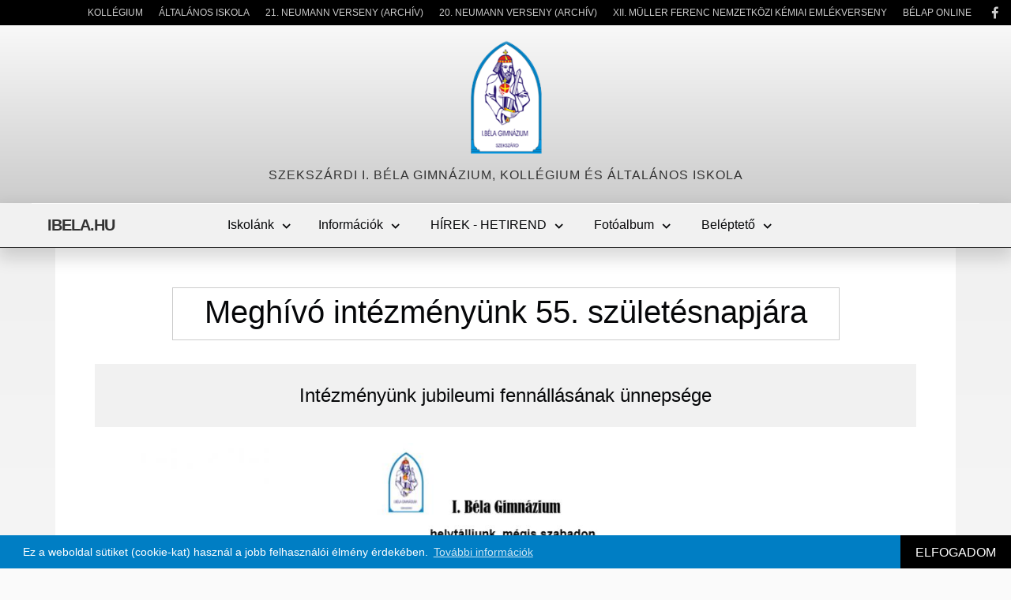

--- FILE ---
content_type: text/html
request_url: https://ibela.hu/hir/1669208977/meghivo-intezmenyunk-55-szuletesnapjara
body_size: 22093
content:




<!DOCTYPE html>
<html lang="hu"><head>
		<title>Meghívó intézményünk 55. születésnapjára</title>

    
<meta property="og:url"           content="https://ibela.hu/hir/1669208977/meghivo-intezmenyunk-55-szuletesnapjara" /> 
<meta property="og:type"          content="article" />
<meta property="og:title"         content="Meghívó intézményünk 55. születésnapjára" />
<meta property="og:description"   content="Intézményünk jubileumi fennállásának ünnepsége" />
<meta property="og:image"         content="https://ibela.hu/letoltes/blog/bejegyzes/nagy/rao_boritokep_1669208977.jpg" />
	
<meta name="viewport" content="width=device-width, maximum-scale=1.0, minimum-scale=1.0, initial-scale=1.0, user-scalable=no" />
<meta http-equiv="Content-Type" content="text/html; charset=UTF-8" />
		
<meta name="keywords" content="ibela.hu, " />
<meta name="description" content="Intézményünk jubileumi fennállásának ünnepsége" />
<meta name="author" content="" />
<meta name="generator" content="" />
<base href="https://ibela.hu" target="_self" />
<link rel="stylesheet" type="text/css" href="css/design.css" />
<link rel="stylesheet" type="text/css" href="css/esemenynaptar.css" />
<link rel="stylesheet" type="text/css" href="js/fancybox/jquery.fancybox.css" />
<link rel="stylesheet" type="text/css" href="css/boxicons.min.css">
<link rel="stylesheet" type="text/css" href="css/skitter.css">


<link rel="apple-touch-icon" sizes="152x152" href="/apple-touch-icon.png">
<link rel="icon" type="image/png" sizes="32x32" href="/favicon-32x32.png">
<link rel="icon" type="image/png" sizes="16x16" href="/favicon-16x16.png">
<link rel="manifest" href="/site.webmanifest">
<link rel="mask-icon" href="/safari-pinned-tab.svg" color="#5bbad5">
<meta name="msapplication-TileColor" content="#2b5797">
<meta name="theme-color" content="#ffffff">



    
	<script src="https://kit.fontawesome.com/d9b3858440.js" crossorigin="anonymous"></script>
	<!-- <script src="https://code.jquery.com/jquery-latest.min.js" type="text/javascript"></script>-->
    <script src="js/jquery-3.0.0.min.js" type="text/javascript"></script>

    <script src="js/modernizr-custom.js"></script>
    <script src="js/main.js"></script> <!-- Resource jQuery -->
    <script type="text/javascript" src="js/fancybox/jquery.fancybox.js"></script>
        
    <script type="text/javascript" src="js/cookie.js"></script>
    
    <!-- Init Skitter -->
    
    <script type="text/javascript" language="javascript" src="../js/jquery.easing.1.3.js"></script>
    <script type="text/javascript" language="javascript" src="../js/jquery.skitter.min.js"></script>
    
 <script type="text/javascript" language="javascript">
   $(function() {
  $('.skitter-large').skitter({
 interval: '6000',
      animation:'circles'

});
});
  </script>
	
	<!-- cookie cuccok --> <link rel="stylesheet" type="text/css" href="/css/cookie.css" /> <script> window.addEventListener("load", function(){ window.cookieconsent.initialise({ "palette": { "popup": { "background": "#007ec4" }, "button": { "background": "#000"}},"content": { "message": "Ez a weboldal sütiket (cookie-kat) használ a jobb felhasználói élmény érdekében.", "link": "További információk","dismiss": "ELFOGADOM", "href": "/oldal/3/sutik"  }})}); </script><!-- cookie cuccok eddig -->
	
		
	<!-- date_default_timezone_set('UTC'); -->
	
</head><body>

<!-- Load Facebook SDK for JavaScript -->
    
<script>
  window.fbAsyncInit = function() {
    FB.init({
      appId            : 'your-app-id',
      autoLogAppEvents : true,
      xfbml            : true,
      version          : 'v15.0'
    });
  };
</script>
<script async defer crossorigin="anonymous" src="https://connect.facebook.net/en_US/sdk.js"></script>

<!-- Your share button code -->    
    

<div class="lfelso"><a href="https://kollegium.ibela.hu/" target="_blank">Kollégium</a><a href="https://altisk.ibela.hu/" target="_blank">Általános Iskola</a><a href="https://ibela.hu/oldal/141/Neumann%20J%C3%A1nos%20K%C3%A1rp%C3%A1t-medencei%20Informatikai%20Programterm%C3%A9k%20Verseny" target="_self">21. Neumann Verseny (Archív)</a><a href="https://ibela.hu/oldal/135/20.Neumann%20Nemzetk%C3%B6zi%20Tehets%C3%A9gkutat%C3%B3%20Programterm%C3%A9k%20Verseny" target="_self">20. Neumann Verseny (Archív)</a><a href="https://ibela.hu/oldal/142/xii-muller-ferenc-nemzetkozi-kemiai-emlekverseny" target="_self">XII. Müller Ferenc Nemzetközi Kémiai Emlékverseny</a><a href="https://belap.ibela.hu/" target="_blank">Bélap Online</a><a href="https://www.facebook.com/ibelagimi" target="_blank"><i class="bx bxl-facebook"></i></a>
</div>


    <div id="header">
        <div class="hfelso">
        <a href="?">
           <div class="blogoimg"><img src="../images/logo.png"></div></a>
        </div>
        <div class="halso2">Szekszárdi I. Béla Gimnázium, Kollégium és Általános Iskola</div>
    </div>
    <div class="halso"><head>
	<link rel="stylesheet" type="text/css" href="./css/reset.min.css">
	<link rel="stylesheet" type="text/css" href="./css/style.css">
	
</head>

	<!-- Header Section -->
		<div class="wrapper container">
			<div class="wrapper-left">
				<a href="?"><div class="logotext">IBELA.HU</div></a>
                <!--<div class="logo2"><a href=\"\"><img src="../images/logo.png"</a></div>-->
                
			</div>
			<div class="wrapper-center">
				<span class="overlay"></span>
				<nav class="navbar" id="navbar">
					<div class="menu-header">
						<span class="menu-arrow"><i class="bx bx-chevron-left"></i></span>
						<span class="menu-title"></span>
					</div>
					<ul class="menu-inner">
						
						<li class="menu-item menu-dropdown">
							<span class="menu-link">Iskolánk<i class="bx bx-chevron-right"></i></span>
							<div class="submenu megamenu megamenu-column-4">
								
   
    <div class="submenu-inner">
    <h4 class="submenu-title">Gyorsmenü</h4><ul class="submenu-list"><li class="submenu-item"><a href="/dokumentumtar" class="submenu-link">Dokumentumtár</a></li><li class="submenu-item"><a href="/dokumentumtar/37/erettsegi" class="submenu-link">Érettségi</a></li><li class="submenu-item"><a href="/dokumentumtar/51/felveteli-tajekoztato-2024-2025-tanevre-hozzank-jelentkezoknek" class="submenu-link">Felvétel gimnáziumunkba</a></li><li class="submenu-item"><a href="/dokumentumtar/46/diakjainknak" class="submenu-link">Diákjainknak</a></li></ul></div>
    <div class="submenu-inner">
    <h4 class="submenu-title">Bemutatkozás</h4><ul class="submenu-list"><li class="submenu-item"><a href="/oldal/36/bemutatkozas" class="submenu-link">Bemutatkozás</a></li><li class="submenu-item"><a href="/oldal/42/alapitvany" class="submenu-link">Alapítvány</a></li><li class="submenu-item"><a href="/oldal/37/intezmenyegysegeink-cime-nyitvatartasa" class="submenu-link">Intézményegységeink címe, nyitvatartása</a></li><li class="submenu-item"><a href="/oldal/128/pillanatok-mindennapjainkbol" class="submenu-link">Pillanatok mindennapjainkból</a></li></ul></div>
    <div class="submenu-inner">
    <h4 class="submenu-title">Iskolánkról</h4><ul class="submenu-list"><li class="submenu-item"><a href="/oldal/43/iskolatortenet" class="submenu-link">Iskolatörténet</a></li><li class="submenu-item"><a href="/oldal/44/nevadonkrol" class="submenu-link">Névadónkról</a></li><li class="submenu-item"><a href="/oldal/45/okoiskolai-tevekenysegunk" class="submenu-link">Ökoiskolai tevékenységünk</a></li><li class="submenu-item"><a href="/oldal/60/iskolakert" class="submenu-link">Iskolakert</a></li><li class="submenu-item"><a href="/oldal/71/vegzett-diakok-nevsora" class="submenu-link">Végzett diákok névsora</a></li><li class="submenu-item"><a href="fotoalbumok/1/tablonezegeto" class="submenu-link">Tablónézegető</a></li></ul></div>
    <div class="submenu-inner">
    <h4 class="submenu-title">Tanári Kar, Díjak</h4><ul class="submenu-list"><li class="submenu-item"><a href="/oldal/61/tanaraink-munkatarsaink" class="submenu-link">Tanáraink, munkatársaink</a></li><li class="submenu-item"><a href="/oldal/136/mesterpedagogusaink-programjai" class="submenu-link">Mesterpedagógusaink programjai</a></li><li class="submenu-item"><a href="/oldal/62/kituntetett-pedagogusaink" class="submenu-link">Kitüntetett pedagógusaink</a></li><li class="submenu-item"><a href="/oldal/49/i-bela-emlekplakett" class="submenu-link">I. Béla Emlékplakett</a></li><li class="submenu-item"><a href="" class="submenu-link">Diákigazgatók</a></li></ul></div>
    <div class="submenu-inner">
    <h4 class="submenu-title">Versenyek</h4><ul class="submenu-list"><li class="submenu-item"><a href="/neumann" class="submenu-link">Neumann verseny</a></li><li class="submenu-item"><a href="/oldal/39/tolna-varmegyei-kornyezetvedelmi-vetelkedo" class="submenu-link">Tolna Vármegyei Környezetvédelmi Vetélkedő</a></li><li class="submenu-item"><a href="/oldal/142/xii-muller-ferenc-nemzetkozi-kemiai-emlekverseny" class="submenu-link">XII. Müller Ferenc Nemzetközi Kémiai Emlékverseny</a></li></ul></div>
    <div class="submenu-inner">
    <h4 class="submenu-title">Aloldalak</h4><ul class="submenu-list"><li class="submenu-item"><a href="https://belap.ibela.hu/" class="submenu-link">Bélap Online</a></li><li class="submenu-item"><a href="https://kollegium.ibela.hu/" class="submenu-link">Kollégium</a></li><li class="submenu-item"><a href="https://altisk.ibela.hu/" class="submenu-link">Általános Iskola</a></li><li class="submenu-item"><a href="https://ibela.hu/oldal/130/tabor" class="submenu-link">Nyári Tábor</a></li></ul></div>
    <div class="submenu-inner">
    <h4 class="submenu-title">Kapcsolat</h4><ul class="submenu-list"><li class="submenu-item"><a href="/oldal/40/elerhetosegeink" class="submenu-link">Elérhetőségeink</a></li><li class="submenu-item"><a href="/oldal/41/impresszum" class="submenu-link">Impresszum</a></li><li class="submenu-item"><a href="/oldal/35/<b>aktualis-allashirdeteseink<-b>" class="submenu-link"><b>Aktuális álláshirdetéseink</b></a></li></ul></div><div class="submenu-inner">
    <img class="submenu-image" src="./images/menu_logo.png" alt="product">
								</div>
							</div>                                
						<li class="menu-item menu-dropdown">
							<span class="menu-link">Információk<i class="bx bx-chevron-right"></i></span>
							<div class="submenu megamenu megamenu-column-4">
								
    <div class="submenu-inner">
            <a class="submenu-link" href="https://ibela.hu/oldal/46/oktatasi_hivatal_bazisintezmenye"
            target="_self">
            
                <img class="submenu-image" src="../letoltes/Kiemeltbox/kozepes/iblea_Kiemeltbox_1693809792.jpg" alt="product">
                <span class="submenu-title">Oktatási Hivatal Bázisintézménye</span>
            </a>
        </div><div class="submenu-inner">
            <a class="submenu-link" href="https://njszt.hu/hu"
            target="_blank">
            
                <img class="submenu-image" src="../letoltes/Kiemeltbox/kozepes/iblea_Kiemeltbox_1661809816.jpg" alt="product">
                <span class="submenu-title">Neumann János Számítógéptudományi Társaság</span>
            </a>
        </div><div class="submenu-inner">
            <a class="submenu-link" href="oldal/47/languagecert_nyelvvizsgarol"
            target="_self">
            
                <img class="submenu-image" src="../letoltes/Kiemeltbox/kozepes/iblea_Kiemeltbox_1661809542.jpg" alt="product">
                <span class="submenu-title">A Language Cert nyelvvizsgáról</span>
            </a>
        </div><div class="submenu-inner">
            <a class="submenu-link" href="http://tmpsz.hu/palyavalasztasi-tanacsadas"
            target="_blank">
            
                <img class="submenu-image" src="../letoltes/Kiemeltbox/kozepes/iblea_Kiemeltbox_1664202894.jpg" alt="product">
                <span class="submenu-title">Egyéni tanácsadás pályaválasztáshoz</span>
            </a>
        </div>                             </div>
						</li>
                    <li class="menu-item menu-dropdown">
							<span class="menu-link">HÍREK - HETIREND<i class="bx bx-chevron-right"></i></span>
							<div class="submenu megamenu megamenu-column-1">
								<ul class="submenu-list">
                                    <li class="submenu-item"><a href="/hirek" class="submenu-link">Hírek, információk</a></li>
                                    <li class="submenu-item"><a href="/hetirend" class="submenu-link">Heti Rend</a></li>
                                    <li class="submenu-item"><a href="/hetirend-archivum" class="submenu-link">Heti Rend archívum</a></li>
                                    <li class="submenu-item"><a href="/hirek/0/13/tovabbtanulasi-hirek" class="submenu-link">Továbbtanulási hírek</a></li>
                                    
                                    
                                </ul>
                                </div>
                                </li>
                                
                                
						<li class="menu-item menu-dropdown">
							<span class="menu-link">Fotóalbum<i class="bx bx-chevron-right"></i></span>
							<div class="submenu megamenu megamenu-column-2">
								<ul class="submenu-list">
                                    
              <li class="submenu-item"><a href="fotoalbumok/6/tabloink" class="submenu-link">
                        Tablóink</a></li><li class="submenu-item"><a href="fotoalbumok/7/diakelet-esemenyek" class="submenu-link">
                        Diákélet, események</a></li>								</ul>
							</div>
						</li>
			
            <li class="menu-item menu-dropdown">
							<span class="menu-link">Beléptető<i class="bx bx-chevron-right"></i></span>
				<div class="submenu megamenu megamenu-column-4">
               
    <div class="submenu-inner">
    <h4 class="submenu-title">Belépési pont</h4><ul class="submenu-list"><li class="submenu-item"><a href="https://klik036394001.e-kreta.hu" class="submenu-link"><b>KRÉTA e-napló belépés</b></a></li><li class="submenu-item"><a href="https://outlook.office.com/mail/" class="submenu-link"><b>BÉLAMAIL belépés</b></a></li><li class="submenu-item"><a href="http://195.199.198.114/tanszoba" class="submenu-link"><b>Tanszoba belépés</b></a></li><li class="submenu-item"><a href="https://meet.google.com/eic-dtic-cuw" class="submenu-link"><b>Online rendezvényeink</b></a></li></ul></div>
    <div class="submenu-inner">
    <h4 class="submenu-title">Információk</h4><ul class="submenu-list"><li class="submenu-item"><a href="/oldal/50/e-naplo-utmutato-a-belepeshez" class="submenu-link">E-napló útmutató a belépéshez</a></li><li class="submenu-item"><a href="/oldal/51/e-ugyintezes-lehetosege-a-kretaban" class="submenu-link">e-Ügyintézés lehetősége a KRÉTÁban</a></li><li class="submenu-item"><a href="/oldal/52/elso-belepes-a-tanszobaba" class="submenu-link">Első belépés a Tanszobába</a></li></ul></div>
    <div class="submenu-inner">
    <h4 class="submenu-title">Hasznos letöltés</h4><ul class="submenu-list"><li class="submenu-item"><a href="https://o365.oh.gov.hu/Registration" class="submenu-link">Ingyenes Office letöltés</a></li></ul></div>
    <div class="submenu-inner">
    <h4 class="submenu-title">Neumann</h4><ul class="submenu-list"><li class="submenu-item"><a href="/oldal/140/kezdolap" class="submenu-link">Kezdőlap</a></li><li class="submenu-item"><a href="/oldal/55/versenytortenet" class="submenu-link">Versenytörténet</a></li><li class="submenu-item"><a href="/fotoalbumok/15/neumann-verseny" class="submenu-link">Galéria</a></li><li class="submenu-item"><a href="/oldal/56/elo" class="submenu-link">Élő</a></li><li class="submenu-item"><a href="/neumann/dokumentumtar" class="submenu-link">Versenyinformációk</a></li><li class="submenu-item"><a href="/oldal/59/jogi-nyilatkozat" class="submenu-link">Jogi nyilatkozat</a></li><li class="submenu-item"><a href="/oldal/57/kapcsolat" class="submenu-link">Kapcsolat</a></li><li class="submenu-item"><a href="/oldal/134/fobb-tamogatoink" class="submenu-link">Főbb támogatóink</a></li></ul></div>	</li>
				
	<li class="menu-item"><div class="search-icon" onclick="keresobox()"><i class="fa fa-search"></i></div></li>		
					</ul>
							
				</nav>
			</div>
			<div class="wrapper-right">
				<!--<a href="#" class="menu-icon"><i class="bx bx-search"></i></a>
                <a href="#" class="menu-icon"><i class="bx bxl-facebook"></i></a>-->
				<div class="burger" id="burger">
					<span class="burger-line"></span>
					<span class="burger-line"></span>
					<span class="burger-line"></span>
				</div>
			</div>
		</div>



	<script defer src="./public/js/script.js"></script>
</div>
<div class="search-container">
		<div class="search-box">
			<form action="/kereses" method="GET">
        		<input type="text" name="keres" placeholder="Mit keresünk?" >
        		<button type="submit"><i class="fa fa-arrow-right"></i></button>
			</form>
    	</div>
	</div>



<script>
    // Keresősáv lenyitása és fókusz beállítása
    function keresobox() {
        const container = document.querySelector('.search-container');
        container.classList.toggle('active');
        
        // Fókusz beállítása, amikor megjelenik
        if (container.classList.contains('active')) {
            document.getElementById("searchInput").focus();
        }
    }
</script>

<div class="keret">
    
<div class="tartalomkeret atmenet1">
<div class="tkbelso">
        <h1>Meghívó intézményünk 55. születésnapjára</h1>
        <h2>Intézményünk jubileumi fennállásának ünnepsége</h2>
    
<div class="hirek_kep"><img src="letoltes/blog/bejegyzes/nagy/rao_belsokep_1669213156.jpg"></div><div class="hirek_datum"><span>2022. November 23.</span></div>
		<div class="tartalom2"><p style="text-align: center; font-size: 11pt">
	<strong>Szeksz&aacute;rdi I. B&eacute;la Gimn&aacute;zium</strong><br />
	7100 Szeksz&aacute;rd, Kadarka utca 25-27.<br />
	e-mail: <a href="mailto:ibelagimnazium@belamail.hu">ibelagimnazium@belamail.hu</a><br />
	tel.:&nbsp;<em>06/74-511-077</em></p>
<p style="text-align: center; font-size: 11pt">
	<br />
	K&eacute;rj&uuml;k, r&eacute;szv&eacute;teli sz&aacute;nd&eacute;k&aacute;t jelezze a regisztr&aacute;ci&oacute;s linken,<br />
	<a href="https://ibela.hu/urlap/25/meghivo-intezmenyunk-55-szuletesnapjara">https://ibela.hu/urlap/25/meghivo-intezmenyunk-55-szuletesnapjara</a><br />
	a fenti telefonsz&aacute;mon vagy&nbsp; e-mailben.</p>
</div></div></div><div class="lableckapcsolo">
		<div class="fb-share-button" 
    data-href="http://ibela.hu/hir/1669208977/" 
    data-layout="button_count" data-size="large">
  </div>
  
	<div class="elozooldal"><a href="?">TOVÁBB A CÍMLAPRA</a></div>
	
	</div></div><div class="lablec"><ul>
<li><img src="../images/logo.png"><p>
	<strong>www.ibela.hu </strong></p>
<p>
	Az oldalon l&eacute;vő tartalmak, f&eacute;nyk&eacute;pek, vide&oacute; anyagok szerzői jogokat tartalmaznak.</p>


    </li>
<li>
    <h3>Gyorsmenü</h3><a href="/oldal/36/bemutatkozas"><i class="fas fa-angle-double-right"></i> Bemutatkozás</a><a href="/oldal/42/alapitvany"><i class="fas fa-angle-double-right"></i> Alapítvány</a><a href="/oldal/37/intezmenyegysegeink-cime-nyitvatartasa"><i class="fas fa-angle-double-right"></i> Intézményegységeink címe, nyitvatartása</a><a href="/oldal/128/pillanatok-mindennapjainkbol"><i class="fas fa-angle-double-right"></i> Pillanatok mindennapjainkból</a><a href="/oldal/40/elerhetosegeink"><i class="fas fa-angle-double-right"></i> Elérhetőségeink</a><a href="/oldal/41/impresszum"><i class="fas fa-angle-double-right"></i> Impresszum</a><a href="/oldal/35/<b>aktualis-allashirdeteseink<-b>"><i class="fas fa-angle-double-right"></i> <b>Aktuális álláshirdetéseink</b></a></li>
<li>
    <h3>Akutális</h3><div class="gymh">
        <a href="/hir/1766159092/unnepi-jokivansagok">
            <img src="letoltes/blog/bejegyzes/belyeg/rao_boritokep_1766159243.jpg">
            <div class="gymh_cim">Ünnepi jókívánságok</div>
            <div class="gymh_leiras"> </div></a>
        </div><div class="gymh">
        <a href="/hir/1763228589/felveteli-jelentkezessel-kapcsolatos-fontos-informaciok">
            <img src="letoltes/blog/bejegyzes/belyeg/rao_boritokep_1763228589.jpg">
            <div class="gymh_cim">Felvételi jelentkezéssel kapcsolatos fontos információk</div>
            <div class="gymh_leiras">Felvételi jelentkezéssel kapcsolatos fontos információk</div></a>
        </div><div class="gymh">
        <a href="/hir/1759749257/felveteli-elokeszito-8-osztalyosoknak">
            <img src="letoltes/blog/bejegyzes/belyeg/rao_boritokep_1760466995.jpg">
            <div class="gymh_cim">Felvételi előkészítő 8. osztályosoknak</div>
            <div class="gymh_leiras">Felvételi előkészítő 8. osztályosoknak</div></a>
        </div></li>
<li><h3>Feliratkozás<br>hírleveleinkre</h3>
<br>...</li>

</ul></div></div>
    <div class="lablec2">
        <div class="lbbelso">
            <div class="lbbal">© 2026 Copyright | ibela.hu | Minden Jog fenntartva. </div>
            <div class="lbjobb">Látogatók: 1267569</div>
        <div>
    <div></div></div>

</body>
  </html>    
    <script>
        /*
        window.onscroll = function() {scrollFunction()};
        function scrollFunction() {
            if (document.body.scrollTop > 50 || document.documentElement.scrollTop > 50) {
                document.getElementById("logo").style.scale = "0.8";
                document.getElementById("header").style.padding = "0px 15px";
            }else {
                document.getElementById("logo").style.scale = "1";
                document.getElementById("header").style.padding = "20px 15px";
                
            }
            
            
        }
    */
    </script>
    
    
    


--- FILE ---
content_type: text/css
request_url: https://ibela.hu/css/design.css
body_size: 53189
content:
@import url('https://fonts.googleapis.com/css2?family=Crete+Round&family=Raleway:wght@100;300;400&display=swap');

:root {
  --piros:#ae1537;
  --font:'Merriweather', serif;
  --szin0:#fff;
  --szin1:#7bc142; /* zold*/
  --szin2:rgba(72,117,255,1.00); /* kek */
  --szin3:#333; /* szurke */
  --szin4:#fed54d; /* sarga */
  --szin5:#ef432b; /* piros */
  --almenuszin1:#333;
  --szelesseg:1140px;
    
  --alapszin1: #333;
  --alapszin2: darkred;
    
  --menuszin1: #ef432b;
  --menuszin2: #000;

}

body {
	margin: 0;
	padding: 0;
	color:#403f3d;
	width: 100%;
	height: auto;
	font-size: 100%;
     font-size: 1.6rem;
    background-color: #fff;
    font-family: 'Crete Round', serif;
    font-family: 'Raleway', sans-serif;
    overflow-y: scroll !important;
    position: absolute;
}
input {font-family: 'Crete Round', serif; font-family: 'Raleway', sans-serif; }

html { 
    scroll-behavior: smooth;
    font-size: 62.5%;
}

a { text-decoration: none; transition: 0.5s;}
textarea { }
img {	border: 0;}

*, *::after, *::before {
  box-sizing: border-box;
}

/* HEADER indul */

#header {
    width: 100%;
    float: left;
    background-image: linear-gradient(#fff, #ccc);

    
    
}

.tanevinaptar {
    background-color: #fff;
    width: 100%;
    padding: 0;
    margin: 0;
    
}

.lableckapcsolo { padding: 0 20px 20px 20px;
    font-size: 120%;
    max-width: var(--szelesseg);
    width: 100%; 
    text-transform: uppercase;
    margin: 0 auto;
    display: flex;
    justify-content: flex-start;
    align-items: center;
    border-top: solid 1px #ccc;
}

.lableckapcsolo .fb-share-button {
    border-right:solid  1px #ccc;
    
    padding: 10px;
    
}
.tanevinaptarbelso {
    padding: 20px;
    font-size: 120%;
    max-width: var(--szelesseg);
    width: 100%; 
    text-transform: uppercase;
    margin: 0 auto;
    display: flex;
    justify-content: flex-start;
    align-items: center;
    
    
}

.tanh1 {
    width: 200px;
    font-weight: bold;
    background-color: var(--menuszin1);
    min-height: 60px;
    text-align: center;
    justify-content: center;
    color:#fff;
    display: flex;
    align-items: center;

}

.tanh2 {
    width: 100%;
    font-weight: bold;
    background-color: var(--menuszin2);
    float: left;
    padding: 0 20px;
    min-height: 60px;
    display: flex;
    align-items: center;
    color:#fff;
}


.lfelso {
    width: 100%;  
    background-color: #000;
    padding: 0;
    position: fixed;
    font-size: 12px;
    height: 32px;
    z-index: 1000;
    display: flex;
    justify-content: flex-end;
    align-items: center;
    
    
}

.lfelso a {
    color:#ccc;
    height: 100%;
    padding: 0 10px;
    text-transform: uppercase;
    transition: 0.5s;
    display: flex;
    align-items: center;
    line-height: 14px;
}

.lfelso a:hover {
    background-color:var(--menuszin1);
    color:#fff;
}

.hfelso {
    width: 100%;
    padding:30px 0 0px 0;
    display: flex;
    justify-content: center;
    align-items: center;
    
    
  
 
}

.halso {
    width: 100%;
    display: flex;
    justify-content: center;
    align-items: center;
    background-color:#f1f1f1;
    position: -webkit-sticky;
    position:sticky;
    top: 32px;
    z-index: 1000;
    border-bottom: solid 1px #333;
    -webkit-box-shadow: 0 10px 20px 3px rgba(0,0,0,0.15);
box-shadow: 0 10px 20px 3px rgba(0,0,0,0.15);
}

/* DOKUMENTUMTÁR - NEUMANN RÉSZHEZ */

.dokumentumtar {
    max-width: var(--szelesseg);
    width: 100%;
    padding: 0 50px 30px 50px;
    background-color: #fff;
    display: flex;
    flex-direction: column;
    
    
    
}

.dokumentumtar h1 {
    width: auto;
    padding: 0px 40px 5px 40px;
    margin: 50px auto 30px auto;
    font-size: 250%;
    font-weight: 300;
    text-align: center;
    border: solid 1px #ccc;
}

.dokumentumtar h2 {
    padding: 25px;
    margin: 0 0 20px 0;
    font-size: 150%;
    font-weight: 300;
    text-align: center;
    line-height: 30px;    
    background-color: #f1f1f1;
}

.dokumentumtar p {
    color: var(--szin3);
    font-size: 110%;
    font-weight: 400;
    text-align: justify;
    letter-spacing: 1px;
    line-height: 27px;
    margin: 10px 0;
 
  
}



.dokumentumtar ul {
    width: 100%;
    margin: 0;
    padding: 0;
    margin-bottom: 15px;
    padding-bottom: 15px;
    border-bottom: solid 2px var(--menuszin1);
    
}

.dokumentumtar ul:last-child {
    border-bottom: none;
    
}

.dokumentumtar ul li {
    list-style: none; 
    min-height: 5px;
    height: 100%;
    width: 100%;
    
}

.dokumentumtar ul li a {
    padding: 15px 20px;  
    margin: 0;
    transition: 0.5s;
    width: 100%;
    min-height: 20px;
    
    float: left;
    border: solid 1px #f1f1f1;  
    background-color: #f1f1f1; 
    color:#000;
    display: flex;
    align-items: center;
    
}

.dokumentumtar ul li a:hover {
    background-color: var(--menuszin1);
    border: solid 1px var(--menuszin1);  
    
}

.dokumentumtar_osztott5 ul {
    width: 100%;
    display: grid;
    justify-items: stretch;
    align-items: stretch;
    column-gap: 10px;
    row-gap: 10px;
    grid-template-columns: 1fr 1fr 1fr 1fr 1fr;
}
.dokumentumtar_osztott5 ul li {
    min-height: 100px;
    height: 100%;
    
}

.dokumentumtar_osztott5 ul li a {
    height: 100%;
}



.dokumentumtar_osztott1 ul {
    width: 100%;
    border-bottom: solid 2px var(--menuszin1);
    padding: 0;
    margin: 0 0 10px 0;
    float: left;
}

.dokumentumtar_osztott1 ul li {
    min-height: 10px;
    height: 100%;
    padding: 0;
    margin: 0 0 10px 0;
    float: left;
}


/* DOKUMENTUMTÁR - NEUMANN RÉSZHEZ EDDIG */

/* FOLAPRA */ 

.box {
        /*max-width: calc( var(--szelesseg) - 100px);*/
    width: 100%;
    margin: 0;
    padding: 0;
    list-style: none;  
    display: grid;
    justify-items: stretch;
    align-items: stretch;
    column-gap: 10px;
    row-gap: 10px;
}
.box h1 {
    width: auto;
    padding: 5px 40px 10px 40px;
    margin: 50px auto 0 auto;
    font-size: 250%;
    font-weight: 300;
    text-align: center;
    border: solid 1px #ccc;
    
}
.box h2 {
    width: auto;
    padding: 0px 40px 5px 40px;
    margin: 30px auto 0 auto;
    font-size: 200%;
    font-weight: 300;
    text-align: center;
    border: solid 1px #ccc;
}

.box h3 {
    padding: 0;
    margin: 0;
    font-size: 150%;
    font-weight: 300;
    text-align: center;
}

.box h4 {
    padding: 20px ;
    margin: 20px 0;
    font-size: 120%;
    font-weight: 300;
    text-align: left;
    background-color: var(--szin2);
    color:#fff;
}

.box1 {
    width: 100%;
    min-height: 1px;
    padding: 10px 30px;
   
}
.box1 .btart {
    max-width: var(--szelesseg);
    margin: 0 auto 30px auto;
    color:#000;
}

.box1 h1 {
    width: 100%;    
    padding: 0;
    margin: 30px auto 0 auto;
    text-align: left;
    font-weight: 300;
    border: none;


}
.box1 h2 {
    width: auto;
    padding: 10px 0;
    margin: 0 auto 0 auto;
    font-size: 160%;
    font-weight: 300;
    text-align: left;
    border:none;
   
}
.box1 h3 {
    width: auto;
    padding: 5px 0;
    margin: 0 auto 0 auto;
    font-size: 130%;
    font-weight: 300;
    text-align: left;
    border: none;
}



.box .hirekbox .hirbox_belso .hbox a h3 {
    
    height: 60px;
    display: flex;
    align-items:flex-end;
    justify-content: space-between;
    line-height: 22px;
    font-size: 100%;
    margin: 0;
    padding: 0 0 10px 0;
    text-align: left !important;
    

 
}

.box .hirekbox .hirbox_belso .hbox a .datum {
    font-size: 80%;
    padding: 0 0 0 10px;
    line-height: 20px;
    
    border-left: solid 1px #ccc;
    display: flex;
    align-items:center;
 
    letter-spacing: -1px;
    
}

.hover1 a { transition: 0.5s; }
.hover1 a:hover { background-color: #fff; }

.hover2 a { transition: 0.5s; }
.hover2 a:hover { background-color: #f1f1f1 !important; }

/* FOLAPRA */

.blogoimg {
    width: 100px;
    height: auto;
    margin: 20px 0 0 0;
}

.blogoimg img {
    width: 100%;
    height: 100%;
}



.halso2 {
    width: 100%;
    font-size: 100%;
    text-align: center;
    padding: 0 20px;
    float: left;
     display: flex;
    justify-content: center;
    align-items: center;
    color:#333;
    margin-bottom: 20px;
    text-transform: uppercase;
    letter-spacing: 1px;
    font-weight: light;
    line-height: 30px;
}

.logotext {
    color:#333;
    font-size: 20px;
    font-weight: bold;
    letter-spacing: -1px;
}
/* HEADER eddig */


.keret {
    width: 100%;
    background-color: #fff;
    float: left;
}


.fejlec {
    width: 100%;
    background-color: #ccc;
    padding: 0;
    margin: 0;
    display: flex;
    justify-content: center;

}

.fejlec .f01 {
    width: 100%;    
    padding: 0;
    color:#666;
    background-color: #fff;
    display: flex;
    justify-content: center;
    
}

.fejlec .f01 ul {
    display: flex;
    justify-content:space-between;
    align-items: center;
    list-style: none;
    padding: 20px 20px;
    margin: 0;
    max-width: var(--szelesseg);
    width: 100%;
    font-size: 75%;
 
}

.fejlec .f01 ul li {
    padding: 0;
    display: flex;
    justify-content: center;
    align-items: center;
    
}

.fejlec .f01 ul li i {
    font-size: 300%;
    margin: 0 20px;
    color: var(--szin1);

}

.fejlec .f01 ul li f01box h3 {
    padding: 0;
    margin: 0;
    font-size: 120%;
    color:#666;
    font-weight:300;
}
.fejlec .f01 ul li f01box h4 {
    padding: 0;
    margin: 0;
    font-size: 150%;
    color:#000;
    font-weight:400;
}

.fejlec .f01 ul li a {
    width: 260px;
    height: auto;
}

.fejlec .f01 ul li a img {
    width: 100%;
    height: auto;
    
}

/* urlapbox */

.urlapbox {
    width: 100%;
    height: auto;
    border: solid 1px #f1f1f1;
    padding: 20px;
}

sor {
    width: 100%;
    border-top: solid 1px #ccc;
    padding: 5px 0;
    margin: 5px 5px 20px 5px;
    display: block;
}
urbox_flex {
    width: 100%;
    padding: 0;
    margin: 5px 5px 5px 5px;
    display:flex;
    justify-content: center;
    align-items: center;
    column-gap: 10px;
    row-gap: 10px;
    font-size: 120%;
}
urbox_grid {
    width: 100%;
    padding: 0;
    margin: 5px;
    display: grid;
    justify-items: stretch;
    align-items: stretch;
    column-gap: 0px;
    row-gap: 0px;
    position: relative;
}

urbox_grid .select {
    width: 100%;
    line-height: 50px;
    padding: 0;
    margin: 0;
    height: 50px;
    background-color: #f1f1f1;
    transition: 0.5s;
}

urbox_grid .select::before {
  content: "\f13a";
  font-family: FontAwesome;
  position: absolute;
  top: 0;
  right: 0;
  width: 50px;
  height: 100%;
  text-align: center;
  font-size: 25px;
  line-height: 50px;
  color: #fff;
  background-color: #ccc;
  pointer-events: none;
  border-left: solid 1px #ccc;
}

urbox_grid .select select {
    padding: 0px 30px;    
    cursor: pointer;
    border: solid 1px #ccc;
    width: 100%;
    height: 100%;
    background: none;
}

urbox_grid .select select option {
    border: solid 5px #000;
    
} 
/* select urlaphoz indul */

urbox_grid .select:hover {
    background-color: rgba(164,217,232,1);
}

.chbox {
    border: solid 1px #f1f1f1;
    float: left;
    width: 100%;
    margin-left: 5px;
    padding: 20px;
}

.chbox_belso {
  display: block;
  position: relative;
  min-height: 50px;
    padding: 12px 0 12px 55px;
  /*line-height: 50px;*/
  margin-bottom: 0px;
  cursor: pointer;
  -webkit-user-select: none;
  -moz-user-select: none;
  -ms-user-select: none;
  user-select: none;
  border-bottom: solid 1px #f1f1f1;
  width: 100%;
  transition: 0.5s;

}

.chbox_belso:hover {
  background-color: #f1f1f1;
}

.chbox_belso input {
  position: absolute;
  opacity: 0;
  cursor: pointer;
  height: 0;
  width: 0;
    
}

.checkmark {
  position: absolute;
  top: 5px;
  left: 5px;
  height: 40px;
  width: 40px;
  background-color: #f1f1f1;
}

.checkmark2 {
  position: absolute;
  top: 10px;
  left: 5px;
  height: 30px;
  width: 30px;
  background-color: #eee;
  border-radius: 50%;
}

.checkmark2:after {
    content: "";
    position: absolute;
    display: none;    
 	top: 8px;
	left: 8px;
	width: 14px;
	height: 14px;
	border-radius: 50%;
	background: #000;
}

.checkmark:after {
  left:15px;
  top: 7px;
  width: 10px;
  height: 20px;
  border: solid #000;
  border-width: 0 3px 3px 0;
  -webkit-transform: rotate(45deg);
  -ms-transform: rotate(45deg);
  transform: rotate(45deg);
    content: "";
  position: absolute;
  display: none;
}

.chbox_belso:hover input ~ .checkmark { background-color: #ccc;}
.chbox_belso input:checked ~ .checkmark { background-color: rgba(164,217,232,1);}
.chbox_belso input:checked ~ .checkmark:after {display: block;}

.chbox_belso:hover input ~ .checkmark2 { background-color: #ccc;}
.chbox_belso input:checked ~ .checkmark2 { background-color: rgba(164,217,232,1);}
.chbox_belso input:checked ~ .checkmark2:after {display: block;}



/* select urlaphoz eddig */

ur1 {
    width: 100%;
    text-align: center;
    font-size: 170%;
    display: block;
    letter-spacing: 0;
    font-weight: lighter;
    
}

ur2 {
    width: 100%;
    text-align: center;
    font-size: 140%;
    display: block;
    letter-spacing: 0;
    font-weight: lighter;
    line-height: 27px;
    
}
.ur-text {
    width: auto;
    text-align: right;
    padding: 10px 20px;
    height: 50px;
    align-items: center;
    display: flex;
    border-top: solid 1px #ccc;
    border-bottom: solid 1px #ccc;
    border-left: solid 1px #ccc;
    background-color: #fff;

}

.ur-input {
}


.ur-input input {
    border: solid 1px #f1f1f1;
    width: auto;
    height: 50px;
    padding: 10px 30px;
    transition: 0.5s;
    font-size: 90%;
    outline: none;

}

.ur-submit input {
    border: none;
    background: none;
    border-left: solid 1px var(--menuszin1);
    width: 100px;
    height: 50px;
    padding: 10px 0px;
    transition: 0.5s;    
    font-size: 90%;
    color: var(--menuszin1);
    
}

.ur-submit input:hover {
    background-color: var(--menuszin1);
    color:#fff;
    width: 200px;
     -webkit-border-radius: 5px;
border-radius: 5px;
   cursor: pointer; 
}

a.ur-kapcsolo {
    border: none;
    background: none;
    width: 230px;
    height: 50px;
    padding: 10px 20px;
    transition: 0.5s;    
    font-size: 90%;
    color: var(--menuszin1);
    text-align: center;
    
}

a.ur-kapcsolo:hover {
    background-color: var(--menuszin1);
    color:#fff;
    width: 300px;
     -webkit-border-radius: 5px;
border-radius: 5px;
    
}


.ur-input input:hover  {
    background-color: #f1f1f1;
    border: solid 1px #ccc;
    

}

.ur-input2 input:hover  {
    background-color: rgba(164,217,232,1);
    border: solid 1px rgba(164,217,232,1);
}
.ur-input2 input {

    background-color: #f1f1f1;
    border: solid 1px #ccc;
    width: 100%;
    height: 50px;
    padding: 10px 30px;
    transition: 0.5s;
    font-size: 100%;
    outline: none;
   

}

.textarea {
    width: 100%;
    min-height: 50px;
    padding: 0;
   margin: 0 0 0 5px;
}

.cimbox {
    width: 100%;
    float: left;
    padding: 0;
   margin: 15px 0 0 5px;
}

.cimbox .ctext {
    padding: 10px 0;
    border-bottom: solid 3px rgba(164,217,232,1);
    width: 100%;
    float: left;  
}

.textarea textarea {
    border: solid 1px #f1f1f1;
    width: 100%;
    min-height: 150px;
    padding: 10px 20px;
    transition: 0.5s;
    font-size: 90%;
    outline: none;
    
}

.textarea textarea:hover {
    background-color: rgba(164,217,232,1);
    border: solid 1px rgba(164,217,232,1);
}


/* urlapbox eddig */

/* banner indul */
.keret .banner {
    margin:0;    
    width: 100%;
    height: 500px;
    display: flex;
    justify-content:center;
  }  

.hin ul.csoport {
    padding: 20px 0;
    margin: 0;
    width: 100%;
    list-style: none;
    text-align: center;
    display: block;



}

.hin ul.csoport li {
    
    margin: 5px;
    padding: 82px 5px 5px 5px;
    height: 120px;
    width: 120px;
    display:inline-block;
    text-align: center;
    line-height: 20px;
    -webkit-border-radius: 100%;
    border-radius: 100%;
    transition: 0.5s;
    font-size: 90%;
    font-weight: bold;
    scale:1;    
    color:#fff;
    cursor: pointer;
    background-color: var(--szin5);
}

.hin ul.csoport li:hover {
 
    background-color: var(--szin2);
    scale:1.15;
    -webkit-transform: rotate(360deg);
    -ms-transform: rotate(360deg);
    transform: rotate(360deg);
    
    
}

.banner .bannerkeret {
    display: flex;
    justify-content:flex-start;
    align-items: center;
    padding: 0;
    margin: 0;
    max-width: var(--szelesseg);
    width: 100%;  
    height: 100%;
    position:relative;
    overflow: hidden;
}

.bannerkeret .banner_bal {
    width: 100%;
    margin:0;
    position:relative;
    z-index: 1;
}

.bannerkeret .banner_bal h2 {
    color:#fff;    
    font-size: 300%;
    padding:0;
    margin: 0;
    font-weight:300;
    position:relative;
    animation-name: banneranim1;
    animation-duration: 1s;
    animation-delay: 1s;
    opacity: 0;
    animation-fill-mode: forwards;
}

@keyframes banneranim1 {
  from {opacity: 0; margin-left:50px;}
  to {opacity: 1; margin-left:0px;}
}

.bannerkeret .banner_bal h3 {
    color:#fff;

    font-size: 150%;
    padding: 10px 0;
    margin: 0;
    font-weight:300;    
    animation-name: banneranim1;
    animation-delay: 1.25s;
    animation-duration: 1s;
    opacity: 0;
    animation-fill-mode: forwards;
}

.balra {
    position: absolute;
    width: 70% !important;
    left: 0;
    text-align: left;
    right: 30%;
}

.jobbra {
    position: absolute;
    width: 70% !important;
    left: 30%;
    text-align: right;
    right: 0;
    
}


.bannerkeret .banner_bal .link {
    color:#fff;
    font-size: 150%;
    padding: 10px 0;
    margin: 10px 0 0 0;
    font-weight:300;    
    animation-name: banneranim1;
    animation-delay: 1.5s;
    animation-duration: 1s;
    opacity: 0;
    animation-fill-mode: forwards;
}

.bannerkeret .banner_bal .link a {
    border: solid 1px #fff;
    color:#fff;
    font-size: 70%;
    padding: 10px 20px;
    text-transform: uppercase;
}

.bannerkeret .banner_bal .link a:hover {
    background-color: #fff;
    color:#000;
    
}



.bannerkeret .bannerkep {
    position: absolute;
    top:0;
 
    z-index: 0;
    animation-name: banneranim2;
    animation-duration: 1s;
    animation-delay: 0.25s;
    opacity: 0;
    animation-fill-mode: forwards;
}

@keyframes banneranim2 {
  from {opacity: 0; right:200px; scale:2;}
  to {opacity: 1; right:0px; scale:1;}
}
/* banner eddig*/
/* hirbox indul*/

.hirekbox {
    width: 100%;
    display: flex;
    justify-content: center;
    margin: 0;
    padding: 20px 0;
   
}

.hirbox_belso {
    /*max-width: calc( var(--szelesseg) - 100px);*/
    max-width: var(--szelesseg);
    width: 100%;
    margin: 0 30px;
    padding: 0;
    list-style: none;  
    display: grid;
    justify-items: stretch;
    align-items: stretch;
    column-gap: 10px;
    row-gap: 10px;
    
}



.vonal {
    border-top: solid 1px #ccc;
    max-width: var(--szelesseg);
    width: 100%;
    margin: 0 auto;
    
    
}

.linksor {
    max-width: var(--szelesseg);
    width: 100%;
    margin: 0 auto;
    min-height: 50px;


}

.linksor ul {
    list-style: none;
    padding: 20px;
    margin: 0;
    display: flex;
    justify-content: center;
    align-items: center;
    flex-wrap:wrap;
    
}

.linksor ul li {
    color:#333;
    margin: 5px;

}

.linksor ul li a {
    color:var(--alapszin1);
    transition: 0.5s;
    padding: 10px 20px;
     border: solid 1px #ccc;
    text-transform: uppercase;
    font-size: 80%;
    display:flex;
    align-items: center;
    text-align: center;
    height: 50px;
    line-height: 15px;
}

.linksor ul li a:hover {
    background-color: var(--alapszin1);
    border: solid 1px var(--alapszin1);
    color:#fff;
    
    
}

/* Keresősáv konténer */
        .search-container {
            position: relative;
			min-height: 0;
            display:flex;
			z-index: 100;
			width: 100%;
        }

        /* Keresés ikon */
        .search-icon {
            cursor: pointer;
			margin-right: 0px;
			transition: 0.5s;
			opacity: 0.7;
			margin-left: 7px;
        }

		.search-icon:hover {
			opacity: 1;
		}



        /* Lenilló div, alapállapotban elrejtve */
        .search-box {
            position: relative;		
            top: 0;
            right: 0;
            width: 100%;
            overflow: hidden;
			padding: 0;
            max-height: 0;
            opacity: 0;
            transition: max-height 1s ease, opacity 1s ease;

        }

        /* Keresősáv megnyitott állapotban */
        .search-container.active .search-box {
            max-height: 100px;
            opacity: 1;
        }

        /* Keresősáv input mező */
        .search-box input {
            width: calc(80% - 40px);
			margin: 15px 0;
			margin-left: 10%;
            padding: 10px;
            border: none;
            outline: none;
            font-size: 16px;
			font-weight: 500;
        }

        /* Submit gomb (ikon) */
        .search-box button {
			position: absolute;
			top:15px;
			
            width: 50px;
			padding: 10px;
            border: none;
            background-color: var(--menuszin1);
            color: white;
            font-size: 16px;
            cursor: pointer;
            transition: 0.5s;
        }

        /* Gomb hover effekt */
        .search-box button:hover {
            background-color: #333;
        }


/* kereso eddig /*




/* hirel listanézet */

.hbox3 {
    padding: 0;
    width: 100%;    
    height: 160px;
    -webkit-border-radius: 0px;
    border-radius: 0px;
    overflow: hidden;
 }

.hbox3 .vkep { 
    padding: 0;
    height: 100%; 
    float: left; 
    margin-right: 10px; 
    overflow: hidden;

    
}
.hbox3 .vkep img { width: 200px;float: left; }

.hbox3 a {
    display: block;
    float: left;
    width: 100%;
    height: 100%;
    transition: 0.5s;
    padding: 10px;
    border: solid 1px #f1f1f1;
    
}

.hbox3 a:hover {
    background-color: #f1f1f1;

    
}

.hbox3 .datum {
    color:#333;
    font-size: 80%;
    
}

.el {}
.el_on { background-color: #333; color:#fff !important; border: solid 1px #333 !important; }
li.lapozo {
    margin: 3px !important;
    
}
.hbox3 h3 {
    color: var(--alapszin1);
    font-size: 120%;
    font-weight:400;
    padding: 0;
    margin:0 0 5px 0;
    text-transform: uppercase;
    line-height: 20px;
}
.hbox3 h4 {
    color: var(--alapszin1);
    font-size: 90%;
    font-weight:300;
    padding: 0;
    margin: 0;
    line-height: 20px;
    background: none;
}

.hirek_kep {
    width: 100%;
    height: auto;
}

.hirek_kep img {
    width: 100%;
    height: auto;
    float: left;
}

.kepfelirat {
    background-color: #333;
    width: 100%;
    font-size: 80%;
    padding: 10px;
    
    color:#fff;
    
}
.tkbelso .hirek_datum {
    border-top: solid 3px var(--menuszin1);
    text-align: right;
    padding: 0;
    margin-bottom: 10px;
}

.tkbelso .hirek_datum span {
    background-color: var(--menuszin1);
    color:#fff;
    padding:5px 20px 8px 20px;
    
    font-size: 80%;
    -webkit-border-radius: 0 0 5px 5px;
border-radius: 0 0 5px 5px;
    
}

/* hirek listanézet eddig*/


.hbox {
    padding: 0;
    width: 100%;
    -webkit-border-radius: 0px;
    border-radius: 0px;
    overflow: hidden;


}



.hbox .vkep {
    margin:15px 0;
    width: 100%;
    overflow: hidden;
}

.hbox .vkep img {
    width: 100%;
    
    
}

.hbox a {
    padding: 20px;
    display: block;
    width: 100%;
    height: 100%;
    transition: 0.5s;
    /*background-image: url("../images/logo4.png");
    background-position: bottom right;  
    background-size: 50% auto;
    background-repeat: no-repeat;*/

}

.hbox a:hover {
    background-color:rgba(255,255,255,0.95);
}


.hbox h3 {
    color: var(--alapszin1);
    font-size: 130%;
    font-weight:400;
    padding: 0 0 10px 0;
    margin:0 0 10px 0;
    border-bottom: solid 1px #ccc;
    text-transform: uppercase;
}
.hbox h4 {
    color: var(--alapszin1);
    font-size: 100%;
    font-weight:300;
    padding: 0;
    margin: 0;
    line-height: 20px;
    background: none;
}

/* folapra esemenynaptar*/

.sliderbox2 {
    /*max-width: var(--szelesseg);*/
    width: 100%;
    float: left;
    overflow: hidden;
    margin-top: 5px;
    padding:10px;
    display: block;   
    font-weight:lighter;
    text-transform: none !important;
    text-align:left;
    border: solid 1px #e1e1e1;
    font-size: 100%;
    background-color: #fff;
    
}

.sliderbox2 h5 {
    font-size: 100%;
    padding: 0;
    margin: 0;

    
    
}


/* folap palyazat */

.sliderbox {
    /*max-width: var(--szelesseg);*/
    width: 100%;
    padding: 0 10%;
    margin: 30px 0 50px 0;
    position: relative;
}

.sliderbox ul li {
    background-color: #fff;
}

.sliderbox ul li a {
    width: 100%;
    height: 100%;
    float: left;
    text-align: center;
    transition: 0.5s;
    border-top: solid 10px #fff;
    overflow: hidden;
    
}

.psbox_text {
    position: absolute;    
    bottom:0;
    display: flex;
    align-items: center;
    justify-content: center;
    left:0;
    z-index: 1;
    width: calc(100% - 20px);
    height: 60px;
    margin: 0 10px;        
    border-top: solid 1px #ccc;
    color:#000;
    
}

.bsbox_img {

    
}

.bsbox_img img {
    width:100%;
    height: auto;
    
}

.hbox_palyazat {
    margin-top: 0;
    padding: 10px;
    width: 100%;
    position: relative;
    border: solid 1px #ccc;
    display: flex;
    justify-content:center;
    align-items: flex-start;
}

.hbox_palyazat a {
    width: 100%;
    height: 100%;
    display: block;
    background-color: #ccc;
    
}

.hbox_palyazat a h3 {
    font-size: 120%;
    font-weight:lighter;
    color:#333;
    text-align: center;
    line-height: 20px;
    
}



.hbox_palyazat a img {
    width: 100%;
    height: auto;
    
}




/* folap palyazat eddig */

.hbox2 {
    margin-top: 0;
    padding: 0;
    width: 100%;
    min-height: 100px;
    max-height: 200px;    
    position: relative;
    background-color: #f1f1f1;
 

}

.hbox2 h3 {
    font-weight:400;
    font-size: 110%;
    border-right: solid 4px #fff;
    padding: 0 10px;
    margin: 0 10px;
    text-align: right;
}

.hbox2 hh3 {
    font-weight:400;
    font-size: 80%;
    padding: 0 10px;
    margin: 0 10px;
    text-align: left;
}

.hbox2 hh3 b {
    font-size: 130%;
    font-weight:300;
}

.hbox2 hh4 {
    font-weight:400;
    font-size: 70%;
    padding: 0 0px;
    margin: 0 0px;
    text-align: right;
    width: 90% !important;
    
}

.hbox2 hh4 b {
    font-size: 140%;
    font-weight:300;
    width: 100% !important;
    padding: 0 0 0 0;
    margin-bottom: 3px;
    float: right;
    line-height: 20px;
   


}


.hbox2 h4 {
    
    font-weight: 300;
    font-size: 90%;
 
}

.hbox2 a {
    width: 100%;
    height: 100%;
    padding: 20px;
    margin: 0;
    display: flex;
    justify-content: flex-start;
    align-items: center;
    color:#000;
    background-color: #f1f1f1;
    scale:1;
    line-height: 15px;
  
}

.hbox2 a:hover {
    background-color: var(--menuszin1);    
    scale:1.05;
}

.hbox2 i {
    font-size: 200%;
    color:#333;
    
}



/* hirbox eddig*/

.tb1 {
    width: 50px;
    height: 5px;
    background-color: red;
    margin-bottom: 15px;
}

.tb2 {
    font-size: 42%; 
    letter-spacing: 3px;
    text-transform: uppercase;
    font-weight: 300;
    color: var(--szin3);
    margin-bottom: 15px;
}

.tb3 {
    font-size: 160%; 
    line-height: 55px;
    letter-spacing: 0px;
    font-weight:bold;
    color: var(--szin2);
    margin-bottom: 15px;
}
.tb4 {
    font-size: 60%; 
    line-height: 25px;
    letter-spacing: 0px;
    font-weight:300;
    color: var(--szin3);
    max-width: 50%;
}


.almenu2 {
    width: 100%;
    background-color: var(--menuszin1);
    display: flex;
    justify-content: center;
    position: sticky !important;
    top:85px;
    z-index:500;

}

.almenu2 ul {
    width: auto;
    display: flex;
    justify-content: center;
    margin:0;

}

.almenu2 ul li {
}
.almenu2 ul li a {
    border:none;
    text-transform: uppercase;
    color:#fff;
    padding: 15px 20px;
    width: 100%;
    height: auto;
    transition: 0.5s;
    
}

.menukeret {
    width: 100%;
    background-color:#fed54d;
    height: 60px;
    position: relative;
    z-index: 100;
}

.menuimg {
    width: 100% !important;
    overflow: hidden;
    
}

.menuimg img {
    width: 100%;
    height: auto;
    
}

@media only screen and (max-width: 1200px) {
 

.fejlec .f01 ul {
    flex-wrap: wrap;
}
.fejlec .f01 ul li {
    padding: 0 10px;
}
    
}

/* SZÍNEK */
.alapszin {
    background-color: #ef432b !important;
    color:#fff !important;
   
}

.kek {
background: rgb(135,224,253);
background: -moz-linear-gradient(-45deg,  rgba(135,224,253,1) 0%, rgba(5,171,224,1) 100%);
background: -webkit-linear-gradient(-45deg,  rgba(135,224,253,1) 0%,rgba(5,171,224,1) 100%);
background: linear-gradient(135deg,  rgba(135,224,253,1) 0%,rgba(5,171,224,1) 100%);
filter: progid:DXImageTransform.Microsoft.gradient( startColorstr='#87e0fd', endColorstr='#05abe0',GradientType=1 );
} 
.kek2 {
background: rgb(255,255,255);
background: -moz-linear-gradient(top,  rgba(255,255,255,1) 1%, rgba(164,217,232,1) 99%);
background: -webkit-linear-gradient(top,  rgba(255,255,255,1) 1%,rgba(164,217,232,1) 99%);
background: linear-gradient(to bottom,  rgba(255,255,255,1) 1%,rgba(164,217,232,1) 99%);
filter: progid:DXImageTransform.Microsoft.gradient( startColorstr='#ffffff', endColorstr='#a4d9e8',GradientType=0 );
} 

.piros {
background: rgb(254,187,187);
background: -moz-linear-gradient(-45deg,  rgba(254,187,187,1) 0%, rgba(254,144,144,1) 45%, rgba(255,92,92,1) 100%);
background: -webkit-linear-gradient(-45deg,  rgba(254,187,187,1) 0%,rgba(254,144,144,1) 45%,rgba(255,92,92,1) 100%);
background: linear-gradient(135deg,  rgba(254,187,187,1) 0%,rgba(254,144,144,1) 45%,rgba(255,92,92,1) 100%);
filter: progid:DXImageTransform.Microsoft.gradient( startColorstr='#febbbb', endColorstr='#ff5c5c',GradientType=1 );
}

.sarga { background-color: #fed54d;}
.feher { background-color: #fff !important;}
.szurke { background-color:#ccc;}
.vilagosszurke { background-color:#f1f1f1;}
.piros2 { background: rgb(255,48,25);
background: -moz-linear-gradient(top,  rgba(255,48,25,1) 0%, rgba(207,4,4,1) 100%);
background: -webkit-linear-gradient(top,  rgba(255,48,25,1) 0%,rgba(207,4,4,1) 100%);
background: linear-gradient(to bottom,  rgba(255,48,25,1) 0%,rgba(207,4,4,1) 100%);
filter: progid:DXImageTransform.Microsoft.gradient( startColorstr='#ff3019', endColorstr='#cf0404',GradientType=0 );
}



.atmenet1 {
background: rgb(241,241,241);
background: -moz-linear-gradient(top,  rgba(241,241,241,1) 0%, rgba(254,254,254,1) 100%);
background: -webkit-linear-gradient(top,  rgba(241,241,241,1) 0%,rgba(254,254,254,1) 100%);
background: linear-gradient(to bottom,  rgba(241,241,241,1) 0%,rgba(254,254,254,1) 100%);
filter: progid:DXImageTransform.Microsoft.gradient( startColorstr='#f1f1f1', endColorstr='#fefefe',GradientType=0 );

    
}


.zold {
background: rgb(161,198,65);
background: -moz-linear-gradient(-45deg,  rgba(161,198,65,1) 0%, rgba(143,200,0,1) 100%);
background: -webkit-linear-gradient(-45deg,  rgba(161,198,65,1) 0%,rgba(143,200,0,1) 100%);
background: linear-gradient(135deg,  rgba(161,198,65,1) 0%,rgba(143,200,0,1) 100%);
filter: progid:DXImageTransform.Microsoft.gradient( startColorstr='#a1c641', endColorstr='#8fc800',GradientType=1 );
}

.alpha {
    border: solid 1px #e1e1e1;
    
}


.hbox:nth-child(n+1){}
.hbox:nth-child(n+2){}
.hbox:nth-child(n+3){}


/* SZÍNEK EDDIG*/

.oszlop2 { grid-template-columns: 1fr 1fr;}
.oszlop3 { grid-template-columns: 1fr 1fr 1fr;}
.oszlop4 { grid-template-columns: 1fr 1fr 1fr 1fr;}
.oszlop5 { grid-template-columns: 1fr 1fr 1fr 1fr 1fr;}
.oszlop6 { grid-template-columns: 1fr 1fr 1fr 1fr 1fr 1fr;}

@media only screen and (max-width: 1200px) {
.oszlop3,.oszlop4,.oszlop5,.oszlop6 { grid-template-columns: 1fr 1fr;}
    
    .vonal { width: calc(100% - 40px); padding: 0 20px;}
    
    .box1 h1 {
        text-align: center;
        line-height: 35px;
    }
        .box1 h2,.box1 h3 {
        text-align: center;
        line-height: 28px;
    }
    
    .hbox3 { height: auto; }
    .hbox3 a {
        background-color: #f1f1f1;
        border:none;
    }
    
    .hbox3 a:hover {background-color: #ccc;}
    
    .hbox3 .vkep {display: none;}
    .hbox3 .hkeret{float: left; width: 100%;}
    .hbox3 .datum { float: left; width: 100%;}
    .hbox3 .hkeret h3 {float: left; width: 100%;}
    .hbox3 .hkeret h4 {float: left; width: 100%;}
    
    
    
    }
@media only screen and (max-width: 800px) {
.oszlop2,.oszlop3,.oszlop4,.oszlop5,.oszlop6 { grid-template-columns: 1fr;}
  

    .almenu2 {display: block;}
    .almenu2 ul {display: block;}
    .almenu2 ul li { width: 100%; margin-bottom: 1px; float: left; background-color: var(--menuszin1);}
    .almenu2 ul li a { text-align: center; padding: 10px 20px;}

.skitter-large-box { /* lekapcsolom a bannert*/
display: none !important;
}

.lfelso {
    width: 100%;  
    font-size: 10px;
    text-align: center;
    justify-content: center !important;
}

.lfelso a {
    text-align: center;
    line-height: 14px;
    padding: 0 8px;
}
    
    .tanh1 {width: 100%;}
    
    .tanevinaptarbelso {
    display: flex;
    justify-content: flex-start;
    align-items: center;
    flex-wrap: wrap;
}
    
    .tanh2 {width: 100%;
    padding: 20px;}
    
    .foboxesemenynaptar {
        border-right:none !important;
        border-bottom: solid 1px #ccc !important;
        
    }
    
    ul.blogo {
        padding: 10px 10px!important;
    }
    
    ul.blogo li {
    margin: 0 2px !important;
}
    
    .lablec ul {
    flex-wrap: wrap;
}

.lablec ul li {
    width: 100% !important;
    border-bottom: solid 1px var(--menuszin1);
    text-align: center;
    margin-bottom: 10px;
}
    
    .lablec ul li h3 {margin: 0 0 !important;}
    
    .lablec ul li .gymh {
        width: 100% !important;
        padding: 0;
        margin: 20px 0 !important;
        text-align: left !important;
    }
    
    .lablec ul li .gymh a {
        display: block;
        width: 100%;
        height: 100%;
        float: left;
        
    }

}  

.hatter3 {
    background-image: url("../images/textura1.jpg");
    background-position: top left;  
    background-size:100% auto;
    background-repeat: repeat;
    background-attachment: fixed;
    
}

.logo1 {
    background-image: url("../images/logo2.png");
    background-position: center left 10px;  
    background-size: 10% auto;
    background-repeat: no-repeat;

}

.logo2 {
    position: absolute;
    top:-20px;
    display: none;
 
}

.logo2 a {

    float: left;
    background-color: #fff;
    width: 100px;
    height: 100px;
    display: flex;
    justify-content: center;
    align-items: center;
    border: solid 2px #ccc;
    outline: solid 2px #fff;
    -webkit-border-radius: 10px;
border-radius: 10px;
    -webkit-box-shadow: 0 0 10px 5px rgba(0,0,0,0.1);
box-shadow: 0 0 10px 5px rgba(0,0,0,0.1);
}

.logo2 a img {
    width: auto;
    height: 100px;
    padding: 5px;
    
}

ul.blogo {
    width: 100%;
    display: flex;
    justify-content: center;
    align-items: center;
    padding: 20px 0;
    background-color: #333;
    border-top: solid 4px var(--menuszin1);
    
} 

ul.blogo li {
    width: auto;
    margin: 0 10px;
    -webkit-border-radius: 5px;
    border-radius: 5px;
    -webkit-box-shadow: 0 0 10px 5px rgba(0,0,0,0.1);
    box-shadow: 0 0 10px 5px rgba(0,0,0,0.1);
    overflow: hidden;

}

ul.blogo li img {
    width: 100%;
    max-width: 80px;
    float: left;
    
}

/*
.hatound-image: url("../images/logo2.png");
    background-position: top 10px center;  
    background-size: 40% auto;
    background-repeat: no-repeat;
}
*/
.hatter2 {
background: -moz-linear-gradient(top,  rgba(239,67,43,1) 0%, rgba(241,241,241,0) 78%);
background: -webkit-linear-gradient(top,  rgba(239,67,43,1) 0%,rgba(241,241,241,0) 78%);
background: linear-gradient(to bottom,  rgba(239,67,43,1) 0%,rgba(241,241,241,0) 78%);
filter: progid:DXImageTransform.Microsoft.gradient( startColorstr='#ef432b', endColorstr='#00f1f1f1',GradientType=0 );
}

.szukito1 {
max-width: var(--szelesseg);
width: 100%;
background-color: #fff;
margin: 0 auto !important;
    padding: 0 50px 50px 50px !important;

    
}

.ulfull {
    width: 100% !important;
    
}

.videojel2 {
    position: absolute;
    width: 100%;
    height: 100%;
    display: flex;
    justify-content: center;
    margin-top: 60px;
}

.videojel2 i {
    font-size: 350%;
    background-color:rgba(255,255,255,0.3);
    padding: 10px;
    height: 75px;
    
}




/* fotoalbum indul */

.fotobox {
    width: 100%;
    margin: 0;
    padding: 0 0 50px 0;
    display: flex;
    justify-content: center;
    align-items: center;
}

.fotobox ul {
    /*max-width: calc( var(--szelesseg) - 100px);*/
    /*max-width: var(--szelesseg);*/
    width: 80%;
    margin: 0;
    padding: 0;
    list-style: none;  
    display: grid;
    justify-items: stretch;
    align-items: stretch;
    column-gap: 20px;
    row-gap: 20px;
}

.fotobox ul li {
    width: 100%;
}

.fotobox ul li a {
    color:#000;
    transition: 0.5s;
    display: block;
    width: 100%;
    height: 100%;
    background-color:rgba(255,255,255,0.7);
    box-shadow: 0 0 10px 5px rgba(0,0,0,0.1);
    scale:1;
   /* -webkit-border-radius: 10px;
border-radius: 10px;*/
}

.fotobox ul li a:hover {
    background-color:rgba(255,255,255,1);
    /*box-shadow: 0 0 10px 5px rgba(0,0,0,0.1);*/
    scale:1.10;
    
}

.fotobox ul li .fcim {
    z-index: 1000;
    font-size: 100%;
    width: 100%;
    padding: 20px;
    
}

.fotobox ul li .fcim2 {
    z-index: 1000;
    font-size: 100%;
    width: 100%;
    padding: 10px 10px 7px 10px;
    
    
    
}

.fotobox ul li img {
    width: 100%;
    height: auto;
}

.fotobox ul li .fcim h3 {
    font-weight: 400;
    font-size: 130%;
    padding: 0;
    margin: 5px 0 0 0;
    letter-spacing: -1px;
}
.fotobox ul li .fcim h4 {
    font-weight: 300;
    font-size: 100%;
    padding: 0;
    margin: 5px 0 0 0;
}

.infobox {
    margin: 50px 0 0 0;
    width: 100%;
    text-align: center;
    padding: 20px 0 0 0;
    background-color: var(--szin5);
    
    font-size: 130%;
    letter-spacing: 2px;
    line-height: 30px;
    font-weight: 300;
    color:#000;
}

.infobox h2 {
    max-width: var(--szelesseg);
    margin: 20px auto;
    width: 100%;
    font-size: 140%;
    font-weight: 400;
    color:#fff;
    text-align: left;
    
}

.infobox p {
    max-width: var(--szelesseg);
    width: 100%;
    padding: 0;
    margin: 0 auto;
    color: #fff;
    text-align: justify;
    
}

/* fotoalbum eddig */

/* ma tortent indul */

.matortent {
    margin: 30px auto 0 auto;
    max-width: var(--szelesseg);
    width: 100%;
    text-align: center;
    background-color: red;
    padding: 20px 0;
    
    font-size: 150%;
    font-weight: 300;
    color:#fff;
    
}

/* ma tortent eddig */

/* lablec indul */

.lablec {
    width: 100%;
    background-color: var(--szin3);
    color:#fff;
}

.lablec ul {
    margin: 0 auto;
    max-width: var(--szelesseg);
    width: 100%;
    padding: 40px 20px 80px 20px;    
    display: flex;
    justify-content:space-between;
    align-items:flex-start;
    list-style: none;

    
}

.lablec ul li, .lablec ul li p {
    color:#d8e3f0;
}

 

.lablec ul li h3 {
    width: 100%;
    font-size: 140%;
    color:#fff;
    font-weight: bold;
    padding: 0;
    margin:10px 0 20px 0;
    
}



.lablec ul li a {
    color:#d8e3f0;
    width: 100%;
    padding: 2px 0;
    display: block;    
    transition: 0.5s;
}

.lablec ul li a:hover {
    color:#fff;
    
}

.lablec ul li a i {margin-right:5px; font-size: 70%;}

.lablec ul li img {
    width: 60px;
    height: auto;    
    -webkit-border-radius: 5px;
    border-radius: 5px;
    border: solid 2px var(--szin3);
    outline: solid 1px rgba(255,255,255,0.5);
    background-color: #fff;
    padding: 5px 10px;
    
}

.lablec ul li:nth-of-type(1) { 
    
    font-size: 90%;
    font-weight: 400;
    padding: 0 20px;
    width: 25%;
    line-height: 20px;

}

.lablec ul li:nth-of-type(1) p {
    margin: 0 0 20px 0;
    
}

.lablec ul li:nth-of-type(1) img {
    border: none;
    outline: none;
}

.lablec ul li:nth-of-type(2) { 
    font-size: 90%;
    font-weight: 400;
    padding: 0 20px;
}

.lablec ul li:nth-of-type(3) { 
    font-size: 90%;
    font-weight: 400;
    padding: 0 20px;
}

.lablec ul li:nth-of-type(4) { 
    font-size: 90%;
    font-weight: 400;
    padding: 0 20px;
}

.lablec ul li .gymh {
    width: 280px;
    padding: 0;
    margin: 0;
}

.lablec ul li .gymh_cim {
    font-weight: bold;
    margin-bottom: 5px;
    font-size: 80%;
    
}

.lablec ul li .gymh_leiras {
    font-size: 75%;
       overflow: hidden;
   text-overflow: ellipsis;
   display: -webkit-box;
   -webkit-line-clamp: 2;
           line-clamp: 2; 
   -webkit-box-orient: vertical;
    
}

.lablec ul li .gymh a img {
    margin: 0;
    padding: 0;        
    width: 60px;
    height: 60px;
    display: block;
    float: left;
    margin-right: 10px;
    background-color: #fff;
    
}

.lablec ul li .gymh a {
    width: 100%;
    border-bottom: solid 1px rgba(255,255,255,0.2);
    padding: 10px 10px 10px 10px;
    margin: 0;
    position: relative;
}
.lablec ul li .gymh a:hover {
    background-color: rgba(0,0,0,0.3);
}

.lablec ul li .gymh a span {
    width: 100%;
    position: relative;
    top:0px;
    font-size: 80%;
    color:#fff;

    
}




.lablec2 {
    width: 100%;
    background-color: #041319;
}

.lbbelso {
    margin: 0 auto;
    max-width: var(--szelesseg);
    width: 100%;
    padding: 20px;    
    display: flex;
    align-items: center;
    justify-content:space-between;
    font-weight: 300;
    font-size: 90%;
    color:#fff;
}

.lbbelso .lbbal {
    width: 100%;
}

.lbbelso .lbjobb {
    width: 100%;
    text-align: right;
 
}



/* lablec eddig */

/* tartalom indul */

.tartalomkeret {
    width: 100%;
    
    display: flex;
    justify-content: center;
    align-items: center;
    margin: 0;
    }

.tkbelso {
    max-width: var(--szelesseg);
    width: 100%;
    padding: 0 50px 30px 50px;
    background-color: #fff;
    display: flex;
    flex-direction: column;
    

}

/*.tkbelso h1 {
padding: 65px 0 0 0;
margin: 50px 0 0 0;
font-size: 250%;
font-weight: 300;
text-align: center;
background-image: url("../images/logo2.png");
background-position: top center;
background-size: 60px auto;
background-repeat: no-repeat;
position: relative;
}*/
.tkbelso h1 {
    width: auto;
    padding: 0px 40px 5px 40px;
    margin: 50px auto 30px auto;
    font-size: 250%;
    font-weight: 300;
    text-align: center;
    border: solid 1px #ccc;
}

.tkbelso h2 {
    padding: 25px;
    margin: 0 0 20px 0;
    font-size: 150%;
    font-weight: 300;
    text-align: center;
    line-height: 30px;
    
    background-color: #f1f1f1;
}

.tkbelso p {
    color: var(--szin3);
font-size: 110%;
font-weight: 400;
text-align: justify;
letter-spacing: 1px;
line-height: 27px;
    margin-bottom: 15px;
}

.tkbelso p img.bal {
    float: left;
    width: 400px;
    padding: 0 20px 20px 0;
}

.tkbelso p img.jobb {
    float: right;
    width: 400px;
    padding: 0 0 20px 20px;
}

.tkbelso p img.nagy {
    width: 100%;
    height: auto;
    margin: 20px 0;
}


.tkbelso table th  {
    background-color: var(--menuszin1);
    font-weight: normal;
    color:#fff;
    padding: 10px;
    line-height: 20px;
    text-transform: uppercase;
    font-size: 100%;
    border: none;
}

.tkbelso table td {
    
    padding: 4px 10px;
    font-size: 80%;
    min-width: 100px;
    text-align: center;
    line-height: 15px;
}



tbody tr:nth-child(odd) { /*páratlan sorok*/
background-color: rgba(0,0,0,0.05);
	}
tbody tr:nth-child(even) {
background-color: rgba(0,0,0,0.1);
}

.tkbelso ul {
    padding: 10px 10px 10px 30px;
    margin: 10px 10px;
    font-size: 100%;
    border-left: solid 1px #ccc;
    background-image: linear-gradient(to right, rgba(0,0,0,0.03), #fff);
    
}


.tkbelso ul li {
    line-height: 25px;
    list-style-type:disc !important;
}

.tkbelso p a, .tkbelso ul li a {
    color: var(--menuszin1);font-weight: bold;
    
    padding: 2px 10px;
    font-size: 100%;
    margin: 0 10px;
    transition: 0.5s;
    
}

.tkbelso p a:hover, .tkbelso ul li a:hover {
    color: #fff;
    background-color:var(--menuszin1);

}

/* fotoalbum a cikkben */

.fotoalbum_cikkben {
    width: 100%;
    padding: 0;
    margin: 0;
    list-style: none;  
    display: grid;
    justify-items: stretch;
    align-items: stretch;
    column-gap: 10px;
    row-gap: 10px;
    
}

.fotoalbum_cikkben .fackep {
    width: 100%;
    
}

.fotoalbum_cikkben .fackep a {
    width: 100%;
    display: block;
    float: left;
    padding:0px;
    margin: 0;
    transition: 0.5s;
    border: solid 6px #fff;

}

.fotoalbum_cikkben .fackep a:hover {

    -webkit-box-shadow: 0 0 10px 2px rgba(0,0,0,0.3);
box-shadow: 0 0 10px 2px rgba(0,0,0,0.3);
    
}

.fotoalbum_cikkben .fackep a img {
    width: 100%;
    height: auto;
    float: left;
    
}

/* fotoalbum a cikkben */


.keretbox {
    /*margin: 30px 0 0 0;
    padding: 30px 0;*/
    margin: 0;
    padding: 0;
    background-color:rgba(255,255,255,1);
    
}

.elozooldal {
    width: 100%;
    
    margin-top: 10px;
    padding: 10px 0;
    text-align: right;
    
}

.elozooldal a {
    color: var(--szin3);
    padding: 8px 20px;
}

.elozooldal a:hover {
    background-color: var(--szin5);
    color:#fff;
    
}

/* letoltes album indul */

.letoltes {
}

.letoltes ul {
    list-style: none;
    width: 100%;
    margin: 10px 0;
    padding: 0 0 20px 0;
    display: grid;
    column-gap: 5px;
    row-gap: 5px;
    grid-template-columns: 1fr;
    border-bottom: solid 2px var(--menuszin1);
}

.letoltes ul li {
    float: left;
    width: 100%;
    border: solid 5px #ccc;
    height: 20px !important;
    text-align: left;
}

.letoltes ul li a {
    color:#333;
    
    width: 100%;
    height: 20px;
        display: flex;
    justify-content: center;
    align-items: center;
    transition: 0.5s;
    background-color: #ccc;
    padding: 0;
    text-align: left;
    
    
}

.letoltes ul li a:hover {
    background-color: var(--menuszin1);
    
}



.letoltesalbum {
    
}

/* letoltes album eddig */

@media only screen and (max-width: 1200px) {
    .tkbelso p img.bal, .tkbelso p img.jobb, .tkbelso p img.nagy {
        width: 100%;
        padding: 0;
        margin: 20px 0;
        
    }
}

/* slider indul */

.skitter-themes { text-align: center; margin-bottom: 10px; }
.skitter-themes ul { }
.skitter-themes ul li { display: inline-block; }
.skitter-themes ul li a { padding: 10px; display: inline-block; color: black; text-decoration: none; font-size: 14px; font-weight: bold; text-transform: uppercase; border-radius: 2px; border: 2px solid; margin: 0 5px 10px 5px; }
.skitter-themes ul li a.active { color: #999; }

.skitter-animations { text-align: center; margin: 20px 0 10px 0; }
.skitter-animations h3 { text-transform: uppercase; margin: 0 0 10px 0; }
.skitter-animations ul { }
.skitter-animations ul li { display: inline-block; }
.skitter-animations ul li a { display: inline-block; color: black; text-decoration: none; font-size: 14px; border-bottom: 1px solid; margin: 0 5px 10px 5px; }
.skitter-animations ul li a.active { color: #999; }

@media (max-width: 767px) {
  .skitter-themes ul li a { 
    margin: 0 2px 5px 2px;
    padding: 5px;
    font-size: 12px;
  }
}

/* ------------------------------------------
  Skitter custom settings
---------------------------------------------*/
.skitter-large-box {
  width: 100%;

}
.skitter-small-box {
  max-width: 400px;
}
.skitter-medium-box {
  max-width: 500px;
}

kapcsolo2 {
    border-top: solid 1px #ccc;
    float: left;
 padding-top: 10px;
    margin-top: 10px;
    width: 100%;
    text-align: left;
}

kapcsolo2 a {
    color:#fff;
    font-size: 55%;
    padding: 5px 20px;
    border: solid 1px #ccc;
    text-transform: uppercase;
    
}

cimsor {

    font-size: 150%;
    
    
}


/* slider eddig */





/* tartalom eddig */

/* hetirend */
.hetirendkeret {
    display: grid;
    justify-items: stretch;
    align-items: stretch;
    column-gap: 10px;
    row-gap: 10px;
    margin-bottom: 20px;
    
    
    
}
.hetirend {   
    width: 100%;

}

.hr_fejlec {
    background-color: var(--menuszin1);
    display: flex;
    align-items: center;
    padding: 20px;
    font-size: 170%;
    color:#fff;
    font-weight: bold;
}

.hetirend .hr_fejlec2 {  
    width: 100%;
    padding: 0;    
    margin: 0;
}

.hr_fejlec2 a, .hr_keret {
    width: 100%;
    height: 100%;
    background-color: var(--menuszin1);
    padding: 20px;
    color:#fff;
    font-weight: bold;
    font-size: 170%;
    transition: 0.5s;
    float: left;
    position: relative;
    

}

.hr_fejlec2 a:hover {
    background-color: #333;
    
}

.hr_ikon {
    float: left;
    width: 40px;
    height: 40px;
    margin-right: 0;
    display: flex;
    justify-content: center;
    align-items: center;
    position:relative;
    top:-3px;
    left:-2px;
 
    
    
}

.hr_ikon i {
font-size:100%;
    color:#fff;
    opacity:1;
    
    
}

.hr_het {
    font-size: 70%; 
    text-transform: uppercase;
    background-color: #333;
    border: solid 2px var(--menuszin1);
    height: 40px;
    line-height: 32px;
    float: left;
    padding: 0 15px;
    -webkit-border-radius: 8px;
    border-radius: 8px;
}

.hr_cim {
    font-size: 70%; 
    text-transform: uppercase;
    background-color: #333;
    border: solid 2px var(--menuszin1);
    height: 40px;
    line-height: 32px;
    float: left;
    padding: 0 15px;
    -webkit-border-radius: 8px;
    border-radius: 8px;
    width: 100%;
    margin-top: 5px;
}
.hr_cim2 {
    font-size: 48%; 
    text-transform: uppercase;
    background-color: #333;
    border: solid 2px var(--menuszin1);
    height: 40px;
    line-height: 32px;
    float: left;
    padding: 0 10px;
    -webkit-border-radius: 8px;
    border-radius: 8px;
width: 100%;
    margin-top: 5px;
}





.hr_napok {
    width: 100%;
    background-color: #ccc;    
    border-bottom: solid 1px #fff;
    display: flex;
    align-items:center;
}



.hr_napok .nap {
    width: 250px;  
    font-size: 140%;
    padding: 10px 20px; 
    line-height: 25px;
}

.hr_napok .naptartalom {
    width:100%;    
    min-height: 1px;
    height: 100%;    
    font-size: 130%;
    padding: 20px;
    border-left: solid 2px #fff;
}
/* hetirend */

.docbox1 {
    
    border-left: dashed 1px #333;
    padding: 0 20px;
    font-size: 80%;
    margin-bottom: 10px;
    margin-left: 10px;
    
}

ol {
    width: 100%;
    padding: 0 0 10px 0;
    margin: 0 0 10px 0;    
    text-align: center;
    float: left;
    border-bottom: solid 2px var(--menuszin1);
    display: flex;
    justify-content:center;
    align-content: center;
    flex-wrap: wrap;
    font-size: 80%;
    text-transform: uppercase;
    
}

ol li {

    width: auto;
    height: 100%;
    margin: 5px;
    float: left;
    

    
}

ol li a {
    width: 100%;
    height: 100%;
    padding: 8px 10px;
    float: left;
    color: #333 !important;
    transition: 0.5s;
    background-color: #f1f1f1;
    
}

ol li a:hover {
    background-color: var(--menuszin1);
    
}

hr {
    border: none;
    border-bottom: solid 2px var(--menuszin1);
    outline: none;
    
}

.dokumentumtar_osztott1 a {
    width: 100%;
    padding: 10px;
    color:var(--menuszin1);
    font-weight: bold;
}

.dokumentumtar_osztott1 a:hover {
    color:var(--menuszin1);
    color:#333;
}

.gyikmenu {
    border-bottom: solid 1px #ccc;
    margin-bottom: 5px;
    width: 100%;
    min-height: 20px;
    display: flex;
    justify-content: center;
    align-items: center;
}

@media only screen and (max-width: 800px) {
    .gyikmenu {  display: block;}
    
    .gyikmenu a {
    margin: 1px 2px !important;
    padding: 10px 10px !important;
    width: 100% !important;
    float: left;
    display: block;
    
}
 

}

.gyikmenu a {
    margin: 10px 2px;
    padding: 5px 10px;
    font-size: 80%;
    float: left;
    transition: 0.5s;
    background-color: #333;
    color:#fff;
    text-transform: uppercase;
    width: auto;
}

.gyikmenu a:hover {
    background-color: var(--menuszin1);
    
}

.accordion {
  background-color: #eee;
  color: #444;
  cursor: pointer;
  padding: 10px;
  width: 100%;
  border: none;
  text-align: left;
  outline: none;
  font-size: 100%;
  transition: 0.4s;
    margin-bottom: 2px;
    position: relative;
}

.active, .accordion:hover {
  background-color: #ccc; 
   
}

.panel {
  padding: 10px 18px;
  display: none;
  background-color:#f1f1f1;
  overflow: hidden;
    margin-bottom: 20px;
    font-size: 80%;
    border-bottom: solid 2px #ccc;
    
    
    
}

.panel p {
    line-height: 20px;
  
}



--- FILE ---
content_type: text/css
request_url: https://ibela.hu/css/esemenynaptar.css
body_size: 5940
content:
/* NAPTAR */ 

.foboxesemenynaptar { 
	width:100%; 
    height: 100%;
	text-transform:uppercase; 
	text-align:center;
	line-height:25px; 
	color: #000;
	margin-top:0px;
	float:left;
    padding: 20px;
    display: block;
    border-right: solid 1px #ccc;
	}

.foboxesemenynaptar .fnapok  { margin:0 0 1.8% 1.8%; width:12.2%; height: auto;  float:left; font-weight:bold;}
.foboxesemenynaptar .unapok  { margin:0 0 1.8% 1.8%; width:12.2%; height: auto;  float:left;}
.foboxesemenynaptar .napok   { color:#666; margin:0 0 1.8% 1.8%; width:12.2%; height: auto; line-height:30px; float:left; outline:solid 2px #f1f1f1; background-color:#f1f1f1;}
.foboxesemenynaptar .napok a { color:#000; margin:0 0 1.8% 1.8%; padding:0;  width:100%; height: auto; display:block; text-decoration:none; background-color:#ccc;}
.foboxesemenynaptar .napok a:hover, #naptar .mnapok a:hover { background-color:#000000; color:#FFFFFF; }

.foboxesemenynaptar .mnapok a { 
    text-decoration:none; 
    background: var(--menuszin1); 
    color:#fff; 
    width:100%; 
    height: auto; 
    float:left; 
    transition: 0.5s;
} 
.foboxesemenynaptar .mnapok { 
    background-color: rgba(0,0,0,0.6); 
    color:#fff; 
    padding:0px; 
    margin:0 0 1.8% 1.8%; 
    width:12.2%; 
    height: auto; 
    line-height:30px; 
    float:left; 
}

.foboxesemenynaptar .mnapok a:hover {
    background-color: var(--menuszin2);
}
.naptarfejlec {
    height: 60px;
    font-size: 130%;
    margin: 0 0 10px 0;
    padding: 0;
    background: var(--menuszin1);
}

.naptarfejlec a {
	color: #fff;
	text-decoration:none;
    width: 100%;
    height: 100%;
    display: block;
    display: flex;
    align-items: center;
    justify-content:center;
    scale:1;
   
}	

.naptarfejlec a:hover {
    color: #fff;
    background: var(--menuszin2);
    
    
}

.foboxesemenynaptar h3 {
    height: 60px;
    display: flex;
    align-items: flex-end;
    justify-content: space-between;
    line-height: 22px;
    font-size: 100%;
    margin: 0 0 15px 0;
    padding: 0 0 10px 0;
    text-align: left !important;
    border-bottom: solid 1px #ccc;
    font-weight: normal !important;
    color: var(--alapszin1);
    
}

.eh3 {
    font-size: 120%;
    margin: 10px 0;
    width: 100%;
    padding: 10px 20px;
    background-color: var(--menuszin1);
    color:#fff;
    
}

.eninfo {
    width: 100%;
    font-weight:lighter;
    margin: 0;
    padding: 0;
    
    text-align: left;
    text-transform: uppercase;
    
}
/* NAPTAR EDDOG */




/* ESEMÉNYNAPTÁR */ 

.esemenynaptar { width:100%; min-height:20px; overflow: hidden; } /* maximális méret */

.esemenybox { width: 100%; }

.esemenybox a {
    
    display: flex;
    flex-direction: row;
    
    transition: 0.5s;
}


.esemenybox:nth-child(odd) {
    background-color: #f1f1f1;
    border-top: solid 1px #ccc;
    
}

.ebalbox {
    width: 160px;
    display: flex;
    padding: 10px;
    line-height: 20px;
    color:#333;
    flex-direction:column;
    text-align: right;
}

.ebalbox .edatum { width: 100%; font-size: 80%; }
.ebalbox .enap { width: 100%; font-size: 100%;}

.ejobbbox { 
    width: 100%;
    padding: 0 10px;
    margin: 10px;
    border-left:dashed 1px #666;
    color:#333;
    font-size: 100%;
}
    
.ejobbbox .cim {
    width: 100%;
    font-size: 120%;
    font-weight: bold;
    text-align: left !important;
    line-height: 20px;
    margin-bottom: 5px;
    
}
.ejobbbox .tartalom {
    width: 100%;
    font-size: 100%;
    text-align: left !important;
   
}



#evfolyam { width:100%; min-height:40px; line-height:40px; display:block;  }

#evev {  
    width:100%; 
    display: flex;
    justify-content: center;
    align-items: center;
    
  
}

#evev a {
    background-color: #333;
    margin: 0 2px;
    padding: 5px 20px 0 20px;
    font-size: 130%;
    color:#fff;
    -webkit-border-radius: 5px 5px 0px 0px;
    border-radius: 5px 5px 0px 0px;
    transition: 0.5s;
}

#evev a:hover {
    background-color: var(--alapszin1);
    
}

.honap, .honap2 {
    width:100%; 
    display: flex;
    justify-content: center;
    align-items: center;
    margin-bottom: 30px;
    border-top: solid 4px var(--menuszin1);
    text-align: center;
    
}

.honap a {
    margin: 0 2px;
    padding: 5px 10px 10px 10px;
    font-size: 90%;
    color:var(--menuszin2);
    transition: 0.5s;
    -webkit-border-radius: 0 0 5px 5px;
    border-radius: 0 0 5px 5px;
    background-color: #f1f1f1;
    
    
 
}

.honap2 a {
    margin: 0 1px;
    padding: 8px;
    font-size: 90%;
    color:var(--menuszin2);
    transition: 0.5s;
    -webkit-border-radius: 0;
    border-radius: 0;
    background-color: #f1f1f1;
    display:inline-flex;
   
    

 
}

.honap a:hover, .honap2 a:hover {
    background-color: var(--menuszin1);
    color:#fff;
    
}
.honap2 { display:none;}

.esemenynaptar h3 { font-weight:normal; font-size:140%; margin:0; padding: 10px 2%;  float:left; width:96%; background-color:#ccc;  }

@media all and (max-width : 1200px) {

.honap { display:none; } .honap2 { display: block; }
.esemeny_datum { text-align:center;}

.esemenynaptar h3 { font-size:120%; text-align:center; letter-spacing: 0;  }
.esemenybox .datum { padding:1%; float:left;  height: auto; border-right: none; margin:1%; width:96%; text-align:center; font-weight:bold;  }
.esemenybox .datum br {float: left;} .esemenybox .datum b { margin-left:5px;}

.esemenybox .cim { width:100%; padding:0px; float:left; font-size:120%; text-align:center;}
.esemenybox .tartalom { width:100%; text-align:center;}
}






/* KINYITOTT ESEMÉNYEK */

.esemeny_borito {
width:100%;
float:left;
height:auto;

}

.esemeny_borito img {
width:100%;
float:left;
height:100%;
}

.esemeny_tartalom {
margin-top:10px;
text-align:justify;
float:left;
}
.esemeny_datum {
background-color:#007DAB;
padding:10px 2%;
float:left;
font-size:130%;
color:#FFFFFF;
width:96%;
}

/* KINYITOTT ESEMÉNYEK EDDIG */

/* ESEMÉNYNAPTÁR EDDIG */  
 

--- FILE ---
content_type: text/css
request_url: https://ibela.hu/css/boxicons.min.css
body_size: 77860
content:

@font-face {

font-family:boxicons;
font-weight:400;
font-style:normal;
src:url(../fonts/boxicons.eot);
src:url(../fonts/boxicons.eot) format('embedded-opentype'),url(../fonts/boxicons.woff2) format('woff2'),url(../fonts/boxicons.woff) format('woff'),url(../fonts/boxicons.ttf) format('truetype'),url(../fonts/boxicons.svg?#boxicons) format('svg') }


.bx {
    font-family:boxicons!important;
    font-weight:400;
    font-style:normal;
    font-variant:normal;
    line-height:1;
    text-rendering:auto;
    display:inline-block;
    text-transform:none;
    speak:none;
    -webkit-font-smoothing:antialiased;
    -moz-osx-font-smoothing:grayscale 
}

.bx-ul {
    margin-left:2em;
    padding-left:0;
    list-style:none 
}


.bx-ul>li {
position:relative 
}


.bx-ul .bx {
    font-size:inherit;
    line-height:inherit;
    position:absolute;
    left:-2em;
    width:2em;
    text-align:center 
}



@-webkit-keyframes spin {
    0% {
    -webkit-transform:rotate(0);
    transform:rotate(0) 
    }

    100% {
    -webkit-transform:rotate(359deg);
    transform:rotate(359deg) 
    }

 }

@keyframes spin {
    0% {
    -webkit-transform:rotate(0);
    transform:rotate(0) 
    }
    
    100% {
    -webkit-transform:rotate(359deg);
    transform:rotate(359deg) 
    }

 }

@-webkit-keyframes burst {

    0% {
    -webkit-transform:scale(1);
    transform:scale(1);
    opacity:1 
    }

    90% {
    -webkit-transform:scale(1.5);
    transform:scale(1.5);
    opacity:0 }
    }

@keyframes burst {

    0% {
    -webkit-transform:scale(1);
    transform:scale(1);
    opacity:1 
    }

    90% {
    -webkit-transform:scale(1.5);
    transform:scale(1.5);
    opacity:0 
    }

 }

@-webkit-keyframes flashing {

    0% {opacity:1 }
    45% {opacity:0 }
    90% {opacity:1 }

 }

@keyframes flashing {
    0% {opacity:1 }
    45% {opacity:0 }
    90% {opacity:1 }

 }

@-webkit-keyframes fade-left {
    0% {
    -webkit-transform:translateX(0);
    transform:translateX(0);
    opacity:1 
    }

    75% {
    -webkit-transform:translateX(-20px);
    transform:translateX(-20px);
    opacity:0 
    }

 }

@keyframes fade-left {
    0% {
    -webkit-transform:translateX(0);
    transform:translateX(0);
    opacity:1 
    }

    75% {
    -webkit-transform:translateX(-20px);
    transform:translateX(-20px);
    opacity:0 
    }

 }

@-webkit-keyframes fade-right {

    0% {
    -webkit-transform:translateX(0);
    transform:translateX(0);
    opacity:1 }

    75% {
    -webkit-transform:translateX(20px);
    transform:translateX(20px);
    opacity:0 }

}



@keyframes fade-right {

0% {

-webkit-transform:translateX(0);
transform:translateX(0);
opacity:1 }


75% {

-webkit-transform:translateX(20px);
transform:translateX(20px);
opacity:0 }


 }



@-webkit-keyframes fade-up {

0% {

-webkit-transform:translateY(0);
transform:translateY(0);
opacity:1 }


75% {

-webkit-transform:translateY(-20px);
transform:translateY(-20px);
opacity:0 }


 }



@keyframes fade-up {

0% {

-webkit-transform:translateY(0);
transform:translateY(0);
opacity:1 }


75% {

-webkit-transform:translateY(-20px);
transform:translateY(-20px);
opacity:0 }


 }



@-webkit-keyframes fade-down {

0% {

-webkit-transform:translateY(0);
transform:translateY(0);
opacity:1 }


75% {

-webkit-transform:translateY(20px);
transform:translateY(20px);
opacity:0 }


 }



@keyframes fade-down {

0% {

-webkit-transform:translateY(0);
transform:translateY(0);
opacity:1 }


75% {

-webkit-transform:translateY(20px);
transform:translateY(20px);
opacity:0 }


 }



@-webkit-keyframes tada {

from {

-webkit-transform:scale3d(1,1,1);
transform:scale3d(1,1,1) }


10%,20% {

-webkit-transform:scale3d(.95,.95,.95) rotate3d(0,0,1,-10deg);
transform:scale3d(.95,.95,.95) rotate3d(0,0,1,-10deg) }


30%,50%,70%,90% {

-webkit-transform:scale3d(1,1,1) rotate3d(0,0,1,10deg);
transform:scale3d(1,1,1) rotate3d(0,0,1,10deg) }


40%,60%,80% {

-webkit-transform:scale3d(1,1,1) rotate3d(0,0,1,-10deg);
transform:scale3d(1,1,1) rotate3d(0,0,1,-10deg) }


to {

-webkit-transform:scale3d(1,1,1);
transform:scale3d(1,1,1) }


 }



@keyframes tada {

from {

-webkit-transform:scale3d(1,1,1);
transform:scale3d(1,1,1) }


10%,20% {

-webkit-transform:scale3d(.95,.95,.95) rotate3d(0,0,1,-10deg);
transform:scale3d(.95,.95,.95) rotate3d(0,0,1,-10deg) }


30%,50%,70%,90% {

-webkit-transform:scale3d(1,1,1) rotate3d(0,0,1,10deg);
transform:scale3d(1,1,1) rotate3d(0,0,1,10deg) }


40%,60%,80% {

-webkit-transform:rotate3d(0,0,1,-10deg);
transform:rotate3d(0,0,1,-10deg) }


to {

-webkit-transform:scale3d(1,1,1);
transform:scale3d(1,1,1) }


 }


.bx-spin {

-webkit-animation:spin 2s linear infinite;
animation:spin 2s linear infinite }


.bx-spin-hover:hover {

-webkit-animation:spin 2s linear infinite;
animation:spin 2s linear infinite }


.bx-tada {

-webkit-animation:tada 1.5s ease infinite;
animation:tada 1.5s ease infinite }


.bx-tada-hover:hover {

-webkit-animation:tada 1.5s ease infinite;
animation:tada 1.5s ease infinite }


.bx-flashing {

-webkit-animation:flashing 1.5s infinite linear;
animation:flashing 1.5s infinite linear }


.bx-flashing-hover:hover {

-webkit-animation:flashing 1.5s infinite linear;
animation:flashing 1.5s infinite linear }


.bx-burst {

-webkit-animation:burst 1.5s infinite linear;
animation:burst 1.5s infinite linear }


.bx-burst-hover:hover {

-webkit-animation:burst 1.5s infinite linear;
animation:burst 1.5s infinite linear }


.bx-fade-up {

-webkit-animation:fade-up 1.5s infinite linear;
animation:fade-up 1.5s infinite linear }


.bx-fade-up-hover:hover {

-webkit-animation:fade-up 1.5s infinite linear;
animation:fade-up 1.5s infinite linear }


.bx-fade-down {

-webkit-animation:fade-down 1.5s infinite linear;
animation:fade-down 1.5s infinite linear }


.bx-fade-down-hover:hover {

-webkit-animation:fade-down 1.5s infinite linear;
animation:fade-down 1.5s infinite linear }


.bx-fade-left {

-webkit-animation:fade-left 1.5s infinite linear;
animation:fade-left 1.5s infinite linear }


.bx-fade-left-hover:hover {

-webkit-animation:fade-left 1.5s infinite linear;
animation:fade-left 1.5s infinite linear }


.bx-fade-right {

-webkit-animation:fade-right 1.5s infinite linear;
animation:fade-right 1.5s infinite linear }


.bx-fade-right-hover:hover {

-webkit-animation:fade-right 1.5s infinite linear;
animation:fade-right 1.5s infinite linear }


.bx-xs {

font-size:1rem!important }


.bx-sm {

font-size:1.55rem!important }


.bx-md {

font-size:2.25rem!important }


.bx-lg {

font-size:3rem!important }


.bx-fw {

font-size:1.2857142857em;
line-height:.8em;
width:1.2857142857em;
height:.8em;
margin-top:-.2em!important;
vertical-align:middle }


.bx-pull-left {

float:left;
margin-right:.3em!important }


.bx-pull-right {

float:right;
margin-left:.3em!important }


.bx-rotate-90 {

transform:rotate(90deg) }


.bx-rotate-180 {

transform:rotate(180deg) }


.bx-rotate-270 {

transform:rotate(270deg) }


.bx-flip-horizontal {

transform:scaleX(-1) }


.bx-flip-vertical {

transform:scaleY(-1) }


.bx-border {

padding:.25em;
border:.07em solid rgba(0,0,0,.1);
border-radius:.25em }


.bx-border-circle {

padding:.25em;
border:.07em solid rgba(0,0,0,.1);
border-radius:50% }


.bxl-meta:before {

content:"\ef27" }


.bx-lemon:before {

content:"\ef28" }


.bxs-lemon:before {

content:"\ef29" }


.bx-cricket-ball:before {

content:"\ef0c" }


.bx-baguette:before {

content:"\ef0d" }


.bx-bowl-hot:before {

content:"\ef0e" }


.bx-bowl-rice:before {

content:"\ef0f" }


.bx-cable-car:before {

content:"\ef10" }


.bx-candles:before {

content:"\ef11" }


.bx-circle-half:before {

content:"\ef12" }


.bx-circle-quarter:before {

content:"\ef13" }


.bx-circle-three-quarter:before {

content:"\ef14" }


.bx-cross:before {

content:"\ef15" }


.bx-fork:before {

content:"\ef16" }


.bx-knife:before {

content:"\ef17" }


.bx-money-withdraw:before {

content:"\ef18" }


.bx-popsicle:before {

content:"\ef19" }


.bx-scatter-chart:before {

content:"\ef1a" }


.bxs-baguette:before {

content:"\ef1b" }


.bxs-bowl-hot:before {

content:"\ef1c" }


.bxs-bowl-rice:before {

content:"\ef1d" }


.bxs-cable-car:before {

content:"\ef1e" }


.bxs-circle-half:before {

content:"\ef1f" }


.bxs-circle-quarter:before {

content:"\ef20" }


.bxs-circle-three-quarter:before {

content:"\ef21" }


.bxs-cricket-ball:before {

content:"\ef22" }


.bxs-invader:before {

content:"\ef23" }


.bx-male-female:before {

content:"\ef24" }


.bxs-popsicle:before {

content:"\ef25" }


.bxs-tree-alt:before {

content:"\ef26" }


.bxl-venmo:before {

content:"\e900" }


.bxl-upwork:before {

content:"\e901" }


.bxl-netlify:before {

content:"\e902" }


.bxl-java:before {

content:"\e903" }


.bxl-heroku:before {

content:"\e904" }


.bxl-go-lang:before {

content:"\e905" }


.bxl-gmail:before {

content:"\e906" }


.bxl-flask:before {

content:"\e907" }


.bxl-99designs:before {

content:"\e908" }


.bxl-500px:before {

content:"\e909" }


.bxl-adobe:before {

content:"\e90a" }


.bxl-airbnb:before {

content:"\e90b" }


.bxl-algolia:before {

content:"\e90c" }


.bxl-amazon:before {

content:"\e90d" }


.bxl-android:before {

content:"\e90e" }


.bxl-angular:before {

content:"\e90f" }


.bxl-apple:before {

content:"\e910" }


.bxl-audible:before {

content:"\e911" }


.bxl-aws:before {

content:"\e912" }


.bxl-baidu:before {

content:"\e913" }


.bxl-behance:before {

content:"\e914" }


.bxl-bing:before {

content:"\e915" }


.bxl-bitcoin:before {

content:"\e916" }


.bxl-blender:before {

content:"\e917" }


.bxl-blogger:before {

content:"\e918" }


.bxl-bootstrap:before {

content:"\e919" }


.bxl-chrome:before {

content:"\e91a" }


.bxl-codepen:before {

content:"\e91b" }


.bxl-c-plus-plus:before {

content:"\e91c" }


.bxl-creative-commons:before {

content:"\e91d" }


.bxl-css3:before {

content:"\e91e" }


.bxl-dailymotion:before {

content:"\e91f" }


.bxl-deviantart:before {

content:"\e920" }


.bxl-dev-to:before {

content:"\e921" }


.bxl-digg:before {

content:"\e922" }


.bxl-digitalocean:before {

content:"\e923" }


.bxl-discord:before {

content:"\e924" }


.bxl-discord-alt:before {

content:"\e925" }


.bxl-discourse:before {

content:"\e926" }


.bxl-django:before {

content:"\e927" }


.bxl-docker:before {

content:"\e928" }


.bxl-dribbble:before {

content:"\e929" }


.bxl-dropbox:before {

content:"\e92a" }


.bxl-drupal:before {

content:"\e92b" }


.bxl-ebay:before {

content:"\e92c" }


.bxl-edge:before {

content:"\e92d" }


.bxl-etsy:before {

content:"\e92e" }


.bxl-facebook:before {

content:"\e92f" }


.bxl-facebook-circle:before {

content:"\e930" }


.bxl-facebook-square:before {

content:"\e931" }


.bxl-figma:before {

content:"\e932" }


.bxl-firebase:before {

content:"\e933" }


.bxl-firefox:before {

content:"\e934" }


.bxl-flickr:before {

content:"\e935" }


.bxl-flickr-square:before {

content:"\e936" }


.bxl-flutter:before {

content:"\e937" }


.bxl-foursquare:before {

content:"\e938" }


.bxl-git:before {

content:"\e939" }


.bxl-github:before {

content:"\e93a" }


.bxl-gitlab:before {

content:"\e93b" }


.bxl-google:before {

content:"\e93c" }


.bxl-google-cloud:before {

content:"\e93d" }


.bxl-google-plus:before {

content:"\e93e" }


.bxl-google-plus-circle:before {

content:"\e93f" }


.bxl-html5:before {

content:"\e940" }


.bxl-imdb:before {

content:"\e941" }


.bxl-instagram:before {

content:"\e942" }


.bxl-instagram-alt:before {

content:"\e943" }


.bxl-internet-explorer:before {

content:"\e944" }


.bxl-invision:before {

content:"\e945" }


.bxl-javascript:before {

content:"\e946" }


.bxl-joomla:before {

content:"\e947" }


.bxl-jquery:before {

content:"\e948" }


.bxl-jsfiddle:before {

content:"\e949" }


.bxl-kickstarter:before {

content:"\e94a" }


.bxl-kubernetes:before {

content:"\e94b" }


.bxl-less:before {

content:"\e94c" }


.bxl-linkedin:before {

content:"\e94d" }


.bxl-linkedin-square:before {

content:"\e94e" }


.bxl-magento:before {

content:"\e94f" }


.bxl-mailchimp:before {

content:"\e950" }


.bxl-markdown:before {

content:"\e951" }


.bxl-mastercard:before {

content:"\e952" }


.bxl-mastodon:before {

content:"\e953" }


.bxl-medium:before {

content:"\e954" }


.bxl-medium-old:before {

content:"\e955" }


.bxl-medium-square:before {

content:"\e956" }


.bxl-messenger:before {

content:"\e957" }


.bxl-microsoft:before {

content:"\e958" }


.bxl-microsoft-teams:before {

content:"\e959" }


.bxl-nodejs:before {

content:"\e95a" }


.bxl-ok-ru:before {

content:"\e95b" }


.bxl-opera:before {

content:"\e95c" }


.bxl-patreon:before {

content:"\e95d" }


.bxl-paypal:before {

content:"\e95e" }


.bxl-periscope:before {

content:"\e95f" }


.bxl-php:before {

content:"\e960" }


.bxl-pinterest:before {

content:"\e961" }


.bxl-pinterest-alt:before {

content:"\e962" }


.bxl-play-store:before {

content:"\e963" }


.bxl-pocket:before {

content:"\e964" }


.bxl-product-hunt:before {

content:"\e965" }


.bxl-python:before {

content:"\e966" }


.bxl-quora:before {

content:"\e967" }


.bxl-react:before {

content:"\e968" }


.bxl-redbubble:before {

content:"\e969" }


.bxl-reddit:before {

content:"\e96a" }


.bxl-redux:before {

content:"\e96b" }


.bxl-sass:before {

content:"\e96c" }


.bxl-shopify:before {

content:"\e96d" }


.bxl-sketch:before {

content:"\e96e" }


.bxl-skype:before {

content:"\e96f" }


.bxl-slack:before {

content:"\e970" }


.bxl-slack-old:before {

content:"\e971" }


.bxl-snapchat:before {

content:"\e972" }


.bxl-soundcloud:before {

content:"\e973" }


.bxl-spotify:before {

content:"\e974" }


.bxl-spring-boot:before {

content:"\e975" }


.bxl-squarespace:before {

content:"\e976" }


.bxl-stack-overflow:before {

content:"\e977" }


.bxl-steam:before {

content:"\e978" }


.bxl-stripe:before {

content:"\e979" }


.bxl-tailwind-css:before {

content:"\e97a" }


.bxl-telegram:before {

content:"\e97b" }


.bxl-tiktok:before {

content:"\e97c" }


.bxl-trello:before {

content:"\e97d" }


.bxl-trip-advisor:before {

content:"\e97e" }


.bxl-tumblr:before {

content:"\e97f" }


.bxl-tux:before {

content:"\e980" }


.bxl-twitch:before {

content:"\e981" }


.bxl-twitter:before {

content:"\e982" }


.bxl-unity:before {

content:"\e983" }


.bxl-unsplash:before {

content:"\e984" }


.bxl-vimeo:before {

content:"\e985" }


.bxl-visa:before {

content:"\e986" }


.bxl-visual-studio:before {

content:"\e987" }


.bxl-vk:before {

content:"\e988" }


.bxl-vuejs:before {

content:"\e989" }


.bxl-whatsapp:before {

content:"\e98a" }


.bxl-whatsapp-square:before {

content:"\e98b" }


.bxl-wikipedia:before {

content:"\e98c" }


.bxl-windows:before {

content:"\e98d" }


.bxl-wix:before {

content:"\e98e" }


.bxl-wordpress:before {

content:"\e98f" }


.bxl-yahoo:before {

content:"\e990" }


.bxl-yelp:before {

content:"\e991" }


.bxl-youtube:before {

content:"\e992" }


.bxl-zoom:before {

content:"\e993" }


.bx-collapse-alt:before {

content:"\e994" }


.bx-collapse-horizontal:before {

content:"\e995" }


.bx-collapse-vertical:before {

content:"\e996" }


.bx-expand-horizontal:before {

content:"\e997" }


.bx-expand-vertical:before {

content:"\e998" }


.bx-injection:before {

content:"\e999" }


.bx-leaf:before {

content:"\e99a" }


.bx-math:before {

content:"\e99b" }


.bx-party:before {

content:"\e99c" }


.bx-abacus:before {

content:"\e99d" }


.bx-accessibility:before {

content:"\e99e" }


.bx-add-to-queue:before {

content:"\e99f" }


.bx-adjust:before {

content:"\e9a0" }


.bx-alarm:before {

content:"\e9a1" }


.bx-alarm-add:before {

content:"\e9a2" }


.bx-alarm-exclamation:before {

content:"\e9a3" }


.bx-alarm-off:before {

content:"\e9a4" }


.bx-alarm-snooze:before {

content:"\e9a5" }


.bx-album:before {

content:"\e9a6" }


.bx-align-justify:before {

content:"\e9a7" }


.bx-align-left:before {

content:"\e9a8" }


.bx-align-middle:before {

content:"\e9a9" }


.bx-align-right:before {

content:"\e9aa" }


.bx-analyse:before {

content:"\e9ab" }


.bx-anchor:before {

content:"\e9ac" }


.bx-angry:before {

content:"\e9ad" }


.bx-aperture:before {

content:"\e9ae" }


.bx-arch:before {

content:"\e9af" }


.bx-archive:before {

content:"\e9b0" }


.bx-archive-in:before {

content:"\e9b1" }


.bx-archive-out:before {

content:"\e9b2" }


.bx-area:before {

content:"\e9b3" }


.bx-arrow-back:before {

content:"\e9b4" }


.bx-arrow-from-bottom:before {

content:"\e9b5" }


.bx-arrow-from-left:before {

content:"\e9b6" }


.bx-arrow-from-right:before {

content:"\e9b7" }


.bx-arrow-from-top:before {

content:"\e9b8" }


.bx-arrow-to-bottom:before {

content:"\e9b9" }


.bx-arrow-to-left:before {

content:"\e9ba" }


.bx-arrow-to-right:before {

content:"\e9bb" }


.bx-arrow-to-top:before {

content:"\e9bc" }


.bx-at:before {

content:"\e9bd" }


.bx-atom:before {

content:"\e9be" }


.bx-award:before {

content:"\e9bf" }


.bx-badge:before {

content:"\e9c0" }


.bx-badge-check:before {

content:"\e9c1" }


.bx-ball:before {

content:"\e9c2" }


.bx-band-aid:before {

content:"\e9c3" }


.bx-bar-chart:before {

content:"\e9c4" }


.bx-bar-chart-alt:before {

content:"\e9c5" }


.bx-bar-chart-alt-2:before {

content:"\e9c6" }


.bx-bar-chart-square:before {

content:"\e9c7" }


.bx-barcode:before {

content:"\e9c8" }


.bx-barcode-reader:before {

content:"\e9c9" }


.bx-baseball:before {

content:"\e9ca" }


.bx-basket:before {

content:"\e9cb" }


.bx-basketball:before {

content:"\e9cc" }


.bx-bath:before {

content:"\e9cd" }


.bx-battery:before {

content:"\e9ce" }


.bx-bed:before {

content:"\e9cf" }


.bx-been-here:before {

content:"\e9d0" }


.bx-beer:before {

content:"\e9d1" }


.bx-bell:before {

content:"\e9d2" }


.bx-bell-minus:before {

content:"\e9d3" }


.bx-bell-off:before {

content:"\e9d4" }


.bx-bell-plus:before {

content:"\e9d5" }


.bx-bible:before {

content:"\e9d6" }


.bx-bitcoin:before {

content:"\e9d7" }


.bx-blanket:before {

content:"\e9d8" }


.bx-block:before {

content:"\e9d9" }


.bx-bluetooth:before {

content:"\e9da" }


.bx-body:before {

content:"\e9db" }


.bx-bold:before {

content:"\e9dc" }


.bx-bolt-circle:before {

content:"\e9dd" }


.bx-bomb:before {

content:"\e9de" }


.bx-bone:before {

content:"\e9df" }


.bx-bong:before {

content:"\e9e0" }


.bx-book:before {

content:"\e9e1" }


.bx-book-add:before {

content:"\e9e2" }


.bx-book-alt:before {

content:"\e9e3" }


.bx-book-bookmark:before {

content:"\e9e4" }


.bx-book-content:before {

content:"\e9e5" }


.bx-book-heart:before {

content:"\e9e6" }


.bx-bookmark:before {

content:"\e9e7" }


.bx-bookmark-alt:before {

content:"\e9e8" }


.bx-bookmark-alt-minus:before {

content:"\e9e9" }


.bx-bookmark-alt-plus:before {

content:"\e9ea" }


.bx-bookmark-heart:before {

content:"\e9eb" }


.bx-bookmark-minus:before {

content:"\e9ec" }


.bx-bookmark-plus:before {

content:"\e9ed" }


.bx-bookmarks:before {

content:"\e9ee" }


.bx-book-open:before {

content:"\e9ef" }


.bx-book-reader:before {

content:"\e9f0" }


.bx-border-all:before {

content:"\e9f1" }


.bx-border-bottom:before {

content:"\e9f2" }


.bx-border-inner:before {

content:"\e9f3" }


.bx-border-left:before {

content:"\e9f4" }


.bx-border-none:before {

content:"\e9f5" }


.bx-border-outer:before {

content:"\e9f6" }


.bx-border-radius:before {

content:"\e9f7" }


.bx-border-right:before {

content:"\e9f8" }


.bx-border-top:before {

content:"\e9f9" }


.bx-bot:before {

content:"\e9fa" }


.bx-bowling-ball:before {

content:"\e9fb" }


.bx-box:before {

content:"\e9fc" }


.bx-bracket:before {

content:"\e9fd" }


.bx-braille:before {

content:"\e9fe" }


.bx-brain:before {

content:"\e9ff" }


.bx-briefcase:before {

content:"\ea00" }


.bx-briefcase-alt:before {

content:"\ea01" }


.bx-briefcase-alt-2:before {

content:"\ea02" }


.bx-brightness:before {

content:"\ea03" }


.bx-brightness-half:before {

content:"\ea04" }


.bx-broadcast:before {

content:"\ea05" }


.bx-brush:before {

content:"\ea06" }


.bx-brush-alt:before {

content:"\ea07" }


.bx-bug:before {

content:"\ea08" }


.bx-bug-alt:before {

content:"\ea09" }


.bx-building:before {

content:"\ea0a" }


.bx-building-house:before {

content:"\ea0b" }


.bx-buildings:before {

content:"\ea0c" }


.bx-bulb:before {

content:"\ea0d" }


.bx-bullseye:before {

content:"\ea0e" }


.bx-buoy:before {

content:"\ea0f" }


.bx-bus:before {

content:"\ea10" }


.bx-bus-school:before {

content:"\ea11" }


.bx-cabinet:before {

content:"\ea12" }


.bx-cake:before {

content:"\ea13" }


.bx-calculator:before {

content:"\ea14" }


.bx-calendar:before {

content:"\ea15" }


.bx-calendar-alt:before {

content:"\ea16" }


.bx-calendar-check:before {

content:"\ea17" }


.bx-calendar-edit:before {

content:"\ea18" }


.bx-calendar-event:before {

content:"\ea19" }


.bx-calendar-exclamation:before {

content:"\ea1a" }


.bx-calendar-heart:before {

content:"\ea1b" }


.bx-calendar-minus:before {

content:"\ea1c" }


.bx-calendar-plus:before {

content:"\ea1d" }


.bx-calendar-star:before {

content:"\ea1e" }


.bx-calendar-week:before {

content:"\ea1f" }


.bx-calendar-x:before {

content:"\ea20" }


.bx-camera:before {

content:"\ea21" }


.bx-camera-home:before {

content:"\ea22" }


.bx-camera-movie:before {

content:"\ea23" }


.bx-camera-off:before {

content:"\ea24" }


.bx-capsule:before {

content:"\ea25" }


.bx-captions:before {

content:"\ea26" }


.bx-car:before {

content:"\ea27" }


.bx-card:before {

content:"\ea28" }


.bx-caret-down:before {

content:"\ea29" }


.bx-caret-down-circle:before {

content:"\ea2a" }


.bx-caret-down-square:before {

content:"\ea2b" }


.bx-caret-left:before {

content:"\ea2c" }


.bx-caret-left-circle:before {

content:"\ea2d" }


.bx-caret-left-square:before {

content:"\ea2e" }


.bx-caret-right:before {

content:"\ea2f" }


.bx-caret-right-circle:before {

content:"\ea30" }


.bx-caret-right-square:before {

content:"\ea31" }


.bx-caret-up:before {

content:"\ea32" }


.bx-caret-up-circle:before {

content:"\ea33" }


.bx-caret-up-square:before {

content:"\ea34" }


.bx-carousel:before {

content:"\ea35" }


.bx-cart:before {

content:"\ea36" }


.bx-cart-alt:before {

content:"\ea37" }


.bx-cast:before {

content:"\ea38" }


.bx-category:before {

content:"\ea39" }


.bx-category-alt:before {

content:"\ea3a" }


.bx-cctv:before {

content:"\ea3b" }


.bx-certification:before {

content:"\ea3c" }


.bx-chair:before {

content:"\ea3d" }


.bx-chalkboard:before {

content:"\ea3e" }


.bx-chart:before {

content:"\ea3f" }


.bx-chat:before {

content:"\ea40" }


.bx-check:before {

content:"\ea41" }


.bx-checkbox:before {

content:"\ea42" }


.bx-checkbox-checked:before {

content:"\ea43" }


.bx-checkbox-minus:before {

content:"\ea44" }


.bx-checkbox-square:before {

content:"\ea45" }


.bx-check-circle:before {

content:"\ea46" }


.bx-check-double:before {

content:"\ea47" }


.bx-check-shield:before {

content:"\ea48" }


.bx-check-square:before {

content:"\ea49" }


.bx-chevron-down:before {

content:"\ea4a" }


.bx-chevron-down-circle:before {

content:"\ea4b" }


.bx-chevron-down-square:before {

content:"\ea4c" }


.bx-chevron-left:before {

content:"\ea4d" }


.bx-chevron-left-circle:before {

content:"\ea4e" }


.bx-chevron-left-square:before {

content:"\ea4f" }


.bx-chevron-right:before {

content:"\ea50" }


.bx-chevron-right-circle:before {

content:"\ea51" }


.bx-chevron-right-square:before {

content:"\ea52" }


.bx-chevrons-down:before {

content:"\ea53" }


.bx-chevrons-left:before {

content:"\ea54" }


.bx-chevrons-right:before {

content:"\ea55" }


.bx-chevrons-up:before {

content:"\ea56" }


.bx-chevron-up:before {

content:"\ea57" }


.bx-chevron-up-circle:before {

content:"\ea58" }


.bx-chevron-up-square:before {

content:"\ea59" }


.bx-chip:before {

content:"\ea5a" }


.bx-church:before {

content:"\ea5b" }


.bx-circle:before {

content:"\ea5c" }


.bx-clinic:before {

content:"\ea5d" }


.bx-clipboard:before {

content:"\ea5e" }


.bx-closet:before {

content:"\ea5f" }


.bx-cloud:before {

content:"\ea60" }


.bx-cloud-download:before {

content:"\ea61" }


.bx-cloud-drizzle:before {

content:"\ea62" }


.bx-cloud-lightning:before {

content:"\ea63" }


.bx-cloud-light-rain:before {

content:"\ea64" }


.bx-cloud-rain:before {

content:"\ea65" }


.bx-cloud-snow:before {

content:"\ea66" }


.bx-cloud-upload:before {

content:"\ea67" }


.bx-code:before {

content:"\ea68" }


.bx-code-alt:before {

content:"\ea69" }


.bx-code-block:before {

content:"\ea6a" }


.bx-code-curly:before {

content:"\ea6b" }


.bx-coffee:before {

content:"\ea6c" }


.bx-coffee-togo:before {

content:"\ea6d" }


.bx-cog:before {

content:"\ea6e" }


.bx-coin:before {

content:"\ea6f" }


.bx-coin-stack:before {

content:"\ea70" }


.bx-collapse:before {

content:"\ea71" }


.bx-collection:before {

content:"\ea72" }


.bx-color-fill:before {

content:"\ea73" }


.bx-columns:before {

content:"\ea74" }


.bx-command:before {

content:"\ea75" }


.bx-comment:before {

content:"\ea76" }


.bx-comment-add:before {

content:"\ea77" }


.bx-comment-check:before {

content:"\ea78" }


.bx-comment-detail:before {

content:"\ea79" }


.bx-comment-dots:before {

content:"\ea7a" }


.bx-comment-edit:before {

content:"\ea7b" }


.bx-comment-error:before {

content:"\ea7c" }


.bx-comment-minus:before {

content:"\ea7d" }


.bx-comment-x:before {

content:"\ea7e" }


.bx-compass:before {

content:"\ea7f" }


.bx-confused:before {

content:"\ea80" }


.bx-conversation:before {

content:"\ea81" }


.bx-cookie:before {

content:"\ea82" }


.bx-cool:before {

content:"\ea83" }


.bx-copy:before {

content:"\ea84" }


.bx-copy-alt:before {

content:"\ea85" }


.bx-copyright:before {

content:"\ea86" }


.bx-credit-card:before {

content:"\ea87" }


.bx-credit-card-alt:before {

content:"\ea88" }


.bx-credit-card-front:before {

content:"\ea89" }


.bx-crop:before {

content:"\ea8a" }


.bx-crosshair:before {

content:"\ea8b" }


.bx-crown:before {

content:"\ea8c" }


.bx-cube:before {

content:"\ea8d" }


.bx-cube-alt:before {

content:"\ea8e" }


.bx-cuboid:before {

content:"\ea8f" }


.bx-current-location:before {

content:"\ea90" }


.bx-customize:before {

content:"\ea91" }


.bx-cut:before {

content:"\ea92" }


.bx-cycling:before {

content:"\ea93" }


.bx-cylinder:before {

content:"\ea94" }


.bx-data:before {

content:"\ea95" }


.bx-desktop:before {

content:"\ea96" }


.bx-detail:before {

content:"\ea97" }


.bx-devices:before {

content:"\ea98" }


.bx-dialpad:before {

content:"\ea99" }


.bx-dialpad-alt:before {

content:"\ea9a" }


.bx-diamond:before {

content:"\ea9b" }


.bx-dice-1:before {

content:"\ea9c" }


.bx-dice-2:before {

content:"\ea9d" }


.bx-dice-3:before {

content:"\ea9e" }


.bx-dice-4:before {

content:"\ea9f" }


.bx-dice-5:before {

content:"\eaa0" }


.bx-dice-6:before {

content:"\eaa1" }


.bx-directions:before {

content:"\eaa2" }


.bx-disc:before {

content:"\eaa3" }


.bx-dish:before {

content:"\eaa4" }


.bx-dislike:before {

content:"\eaa5" }


.bx-dizzy:before {

content:"\eaa6" }


.bx-dna:before {

content:"\eaa7" }


.bx-dock-bottom:before {

content:"\eaa8" }


.bx-dock-left:before {

content:"\eaa9" }


.bx-dock-right:before {

content:"\eaaa" }


.bx-dock-top:before {

content:"\eaab" }


.bx-dollar:before {

content:"\eaac" }


.bx-dollar-circle:before {

content:"\eaad" }


.bx-donate-blood:before {

content:"\eaae" }


.bx-donate-heart:before {

content:"\eaaf" }


.bx-door-open:before {

content:"\eab0" }


.bx-dots-horizontal:before {

content:"\eab1" }


.bx-dots-horizontal-rounded:before {

content:"\eab2" }


.bx-dots-vertical:before {

content:"\eab3" }


.bx-dots-vertical-rounded:before {

content:"\eab4" }


.bx-doughnut-chart:before {

content:"\eab5" }


.bx-down-arrow:before {

content:"\eab6" }


.bx-down-arrow-alt:before {

content:"\eab7" }


.bx-down-arrow-circle:before {

content:"\eab8" }


.bx-download:before {

content:"\eab9" }


.bx-downvote:before {

content:"\eaba" }


.bx-drink:before {

content:"\eabb" }


.bx-droplet:before {

content:"\eabc" }


.bx-dumbbell:before {

content:"\eabd" }


.bx-duplicate:before {

content:"\eabe" }


.bx-edit:before {

content:"\eabf" }


.bx-edit-alt:before {

content:"\eac0" }


.bx-envelope:before {

content:"\eac1" }


.bx-envelope-open:before {

content:"\eac2" }


.bx-equalizer:before {

content:"\eac3" }


.bx-eraser:before {

content:"\eac4" }


.bx-error:before {

content:"\eac5" }


.bx-error-alt:before {

content:"\eac6" }


.bx-error-circle:before {

content:"\eac7" }


.bx-euro:before {

content:"\eac8" }


.bx-exclude:before {

content:"\eac9" }


.bx-exit:before {

content:"\eaca" }


.bx-exit-fullscreen:before {

content:"\eacb" }


.bx-expand:before {

content:"\eacc" }


.bx-expand-alt:before {

content:"\eacd" }


.bx-export:before {

content:"\eace" }


.bx-extension:before {

content:"\eacf" }


.bx-face:before {

content:"\ead0" }


.bx-fast-forward:before {

content:"\ead1" }


.bx-fast-forward-circle:before {

content:"\ead2" }


.bx-female:before {

content:"\ead3" }


.bx-female-sign:before {

content:"\ead4" }


.bx-file:before {

content:"\ead5" }


.bx-file-blank:before {

content:"\ead6" }


.bx-file-find:before {

content:"\ead7" }


.bx-film:before {

content:"\ead8" }


.bx-filter:before {

content:"\ead9" }


.bx-filter-alt:before {

content:"\eada" }


.bx-fingerprint:before {

content:"\eadb" }


.bx-first-aid:before {

content:"\eadc" }


.bx-first-page:before {

content:"\eadd" }


.bx-flag:before {

content:"\eade" }


.bx-folder:before {

content:"\eadf" }


.bx-folder-minus:before {

content:"\eae0" }


.bx-folder-open:before {

content:"\eae1" }


.bx-folder-plus:before {

content:"\eae2" }


.bx-font:before {

content:"\eae3" }


.bx-font-color:before {

content:"\eae4" }


.bx-font-family:before {

content:"\eae5" }


.bx-font-size:before {

content:"\eae6" }


.bx-food-menu:before {

content:"\eae7" }


.bx-food-tag:before {

content:"\eae8" }


.bx-football:before {

content:"\eae9" }


.bx-fridge:before {

content:"\eaea" }


.bx-fullscreen:before {

content:"\eaeb" }


.bx-game:before {

content:"\eaec" }


.bx-gas-pump:before {

content:"\eaed" }


.bx-ghost:before {

content:"\eaee" }


.bx-gift:before {

content:"\eaef" }


.bx-git-branch:before {

content:"\eaf0" }


.bx-git-commit:before {

content:"\eaf1" }


.bx-git-compare:before {

content:"\eaf2" }


.bx-git-merge:before {

content:"\eaf3" }


.bx-git-pull-request:before {

content:"\eaf4" }


.bx-git-repo-forked:before {

content:"\eaf5" }


.bx-glasses:before {

content:"\eaf6" }


.bx-glasses-alt:before {

content:"\eaf7" }


.bx-globe:before {

content:"\eaf8" }


.bx-globe-alt:before {

content:"\eaf9" }


.bx-grid:before {

content:"\eafa" }


.bx-grid-alt:before {

content:"\eafb" }


.bx-grid-horizontal:before {

content:"\eafc" }


.bx-grid-small:before {

content:"\eafd" }


.bx-grid-vertical:before {

content:"\eafe" }


.bx-group:before {

content:"\eaff" }


.bx-handicap:before {

content:"\eb00" }


.bx-happy:before {

content:"\eb01" }


.bx-happy-alt:before {

content:"\eb02" }


.bx-happy-beaming:before {

content:"\eb03" }


.bx-happy-heart-eyes:before {

content:"\eb04" }


.bx-hash:before {

content:"\eb05" }


.bx-hdd:before {

content:"\eb06" }


.bx-heading:before {

content:"\eb07" }


.bx-headphone:before {

content:"\eb08" }


.bx-health:before {

content:"\eb09" }


.bx-heart:before {

content:"\eb0a" }


.bx-heart-circle:before {

content:"\eb0b" }


.bx-heart-square:before {

content:"\eb0c" }


.bx-help-circle:before {

content:"\eb0d" }


.bx-hide:before {

content:"\eb0e" }


.bx-highlight:before {

content:"\eb0f" }


.bx-history:before {

content:"\eb10" }


.bx-hive:before {

content:"\eb11" }


.bx-home:before {

content:"\eb12" }


.bx-home-alt:before {

content:"\eb13" }


.bx-home-circle:before {

content:"\eb14" }


.bx-home-heart:before {

content:"\eb15" }


.bx-home-smile:before {

content:"\eb16" }


.bx-horizontal-center:before {

content:"\eb17" }


.bx-hotel:before {

content:"\eb18" }


.bx-hourglass:before {

content:"\eb19" }


.bx-id-card:before {

content:"\eb1a" }


.bx-image:before {

content:"\eb1b" }


.bx-image-add:before {

content:"\eb1c" }


.bx-image-alt:before {

content:"\eb1d" }


.bx-images:before {

content:"\eb1e" }


.bx-import:before {

content:"\eb1f" }


.bx-infinite:before {

content:"\eb20" }


.bx-info-circle:before {

content:"\eb21" }


.bx-info-square:before {

content:"\eb22" }


.bx-intersect:before {

content:"\eb23" }


.bx-italic:before {

content:"\eb24" }


.bx-joystick:before {

content:"\eb25" }


.bx-joystick-alt:before {

content:"\eb26" }


.bx-joystick-button:before {

content:"\eb27" }


.bx-key:before {

content:"\eb28" }


.bx-label:before {

content:"\eb29" }


.bx-landscape:before {

content:"\eb2a" }


.bx-laptop:before {

content:"\eb2b" }


.bx-last-page:before {

content:"\eb2c" }


.bx-laugh:before {

content:"\eb2d" }


.bx-layer:before {

content:"\eb2e" }


.bx-layer-minus:before {

content:"\eb2f" }


.bx-layer-plus:before {

content:"\eb30" }


.bx-layout:before {

content:"\eb31" }


.bx-left-arrow:before {

content:"\eb32" }


.bx-left-arrow-alt:before {

content:"\eb33" }


.bx-left-arrow-circle:before {

content:"\eb34" }


.bx-left-down-arrow-circle:before {

content:"\eb35" }


.bx-left-indent:before {

content:"\eb36" }


.bx-left-top-arrow-circle:before {

content:"\eb37" }


.bx-library:before {

content:"\eb38" }


.bx-like:before {

content:"\eb39" }


.bx-line-chart:before {

content:"\eb3a" }


.bx-line-chart-down:before {

content:"\eb3b" }


.bx-link:before {

content:"\eb3c" }


.bx-link-alt:before {

content:"\eb3d" }


.bx-link-external:before {

content:"\eb3e" }


.bx-lira:before {

content:"\eb3f" }


.bx-list-check:before {

content:"\eb40" }


.bx-list-minus:before {

content:"\eb41" }


.bx-list-ol:before {

content:"\eb42" }


.bx-list-plus:before {

content:"\eb43" }


.bx-list-ul:before {

content:"\eb44" }


.bx-loader:before {

content:"\eb45" }


.bx-loader-alt:before {

content:"\eb46" }


.bx-loader-circle:before {

content:"\eb47" }


.bx-location-plus:before {

content:"\eb48" }


.bx-lock:before {

content:"\eb49" }


.bx-lock-alt:before {

content:"\eb4a" }


.bx-lock-open:before {

content:"\eb4b" }


.bx-lock-open-alt:before {

content:"\eb4c" }


.bx-log-in:before {

content:"\eb4d" }


.bx-log-in-circle:before {

content:"\eb4e" }


.bx-log-out:before {

content:"\eb4f" }


.bx-log-out-circle:before {

content:"\eb50" }


.bx-low-vision:before {

content:"\eb51" }


.bx-magnet:before {

content:"\eb52" }


.bx-mail-send:before {

content:"\eb53" }


.bx-male:before {

content:"\eb54" }


.bx-male-sign:before {

content:"\eb55" }


.bx-map:before {

content:"\eb56" }


.bx-map-alt:before {

content:"\eb57" }


.bx-map-pin:before {

content:"\eb58" }


.bx-mask:before {

content:"\eb59" }


.bx-medal:before {

content:"\eb5a" }


.bx-meh:before {

content:"\eb5b" }


.bx-meh-alt:before {

content:"\eb5c" }


.bx-meh-blank:before {

content:"\eb5d" }


.bx-memory-card:before {

content:"\eb5e" }


.bx-menu:before {

content:"\eb5f" }


.bx-menu-alt-left:before {

content:"\eb60" }


.bx-menu-alt-right:before {

content:"\eb61" }


.bx-merge:before {

content:"\eb62" }


.bx-message:before {

content:"\eb63" }


.bx-message-add:before {

content:"\eb64" }


.bx-message-alt:before {

content:"\eb65" }


.bx-message-alt-add:before {

content:"\eb66" }


.bx-message-alt-check:before {

content:"\eb67" }


.bx-message-alt-detail:before {

content:"\eb68" }


.bx-message-alt-dots:before {

content:"\eb69" }


.bx-message-alt-edit:before {

content:"\eb6a" }


.bx-message-alt-error:before {

content:"\eb6b" }


.bx-message-alt-minus:before {

content:"\eb6c" }


.bx-message-alt-x:before {

content:"\eb6d" }


.bx-message-check:before {

content:"\eb6e" }


.bx-message-detail:before {

content:"\eb6f" }


.bx-message-dots:before {

content:"\eb70" }


.bx-message-edit:before {

content:"\eb71" }


.bx-message-error:before {

content:"\eb72" }


.bx-message-minus:before {

content:"\eb73" }


.bx-message-rounded:before {

content:"\eb74" }


.bx-message-rounded-add:before {

content:"\eb75" }


.bx-message-rounded-check:before {

content:"\eb76" }


.bx-message-rounded-detail:before {

content:"\eb77" }


.bx-message-rounded-dots:before {

content:"\eb78" }


.bx-message-rounded-edit:before {

content:"\eb79" }


.bx-message-rounded-error:before {

content:"\eb7a" }


.bx-message-rounded-minus:before {

content:"\eb7b" }


.bx-message-rounded-x:before {

content:"\eb7c" }


.bx-message-square:before {

content:"\eb7d" }


.bx-message-square-add:before {

content:"\eb7e" }


.bx-message-square-check:before {

content:"\eb7f" }


.bx-message-square-detail:before {

content:"\eb80" }


.bx-message-square-dots:before {

content:"\eb81" }


.bx-message-square-edit:before {

content:"\eb82" }


.bx-message-square-error:before {

content:"\eb83" }


.bx-message-square-minus:before {

content:"\eb84" }


.bx-message-square-x:before {

content:"\eb85" }


.bx-message-x:before {

content:"\eb86" }


.bx-meteor:before {

content:"\eb87" }


.bx-microchip:before {

content:"\eb88" }


.bx-microphone:before {

content:"\eb89" }


.bx-microphone-off:before {

content:"\eb8a" }


.bx-minus:before {

content:"\eb8b" }


.bx-minus-back:before {

content:"\eb8c" }


.bx-minus-circle:before {

content:"\eb8d" }


.bx-minus-front:before {

content:"\eb8e" }


.bx-mobile:before {

content:"\eb8f" }


.bx-mobile-alt:before {

content:"\eb90" }


.bx-mobile-landscape:before {

content:"\eb91" }


.bx-mobile-vibration:before {

content:"\eb92" }


.bx-money:before {

content:"\eb93" }


.bx-moon:before {

content:"\eb94" }


.bx-mouse:before {

content:"\eb95" }


.bx-mouse-alt:before {

content:"\eb96" }


.bx-move:before {

content:"\eb97" }


.bx-move-horizontal:before {

content:"\eb98" }


.bx-move-vertical:before {

content:"\eb99" }


.bx-movie:before {

content:"\eb9a" }


.bx-movie-play:before {

content:"\eb9b" }


.bx-music:before {

content:"\eb9c" }


.bx-navigation:before {

content:"\eb9d" }


.bx-network-chart:before {

content:"\eb9e" }


.bx-news:before {

content:"\eb9f" }


.bx-no-entry:before {

content:"\eba0" }


.bx-note:before {

content:"\eba1" }


.bx-notepad:before {

content:"\eba2" }


.bx-notification:before {

content:"\eba3" }


.bx-notification-off:before {

content:"\eba4" }


.bx-outline:before {

content:"\eba5" }


.bx-package:before {

content:"\eba6" }


.bx-paint:before {

content:"\eba7" }


.bx-paint-roll:before {

content:"\eba8" }


.bx-palette:before {

content:"\eba9" }


.bx-paperclip:before {

content:"\ebaa" }


.bx-paper-plane:before {

content:"\ebab" }


.bx-paragraph:before {

content:"\ebac" }


.bx-paste:before {

content:"\ebad" }


.bx-pause:before {

content:"\ebae" }


.bx-pause-circle:before {

content:"\ebaf" }


.bx-pen:before {

content:"\ebb0" }


.bx-pencil:before {

content:"\ebb1" }


.bx-phone:before {

content:"\ebb2" }


.bx-phone-call:before {

content:"\ebb3" }


.bx-phone-incoming:before {

content:"\ebb4" }


.bx-phone-off:before {

content:"\ebb5" }


.bx-phone-outgoing:before {

content:"\ebb6" }


.bx-photo-album:before {

content:"\ebb7" }


.bx-pie-chart:before {

content:"\ebb8" }


.bx-pie-chart-alt:before {

content:"\ebb9" }


.bx-pie-chart-alt-2:before {

content:"\ebba" }


.bx-pin:before {

content:"\ebbb" }


.bx-planet:before {

content:"\ebbc" }


.bx-play:before {

content:"\ebbd" }


.bx-play-circle:before {

content:"\ebbe" }


.bx-plug:before {

content:"\ebbf" }


.bx-plus:before {

content:"\ebc0" }


.bx-plus-circle:before {

content:"\ebc1" }


.bx-plus-medical:before {

content:"\ebc2" }


.bx-podcast:before {

content:"\ebc3" }


.bx-pointer:before {

content:"\ebc4" }


.bx-poll:before {

content:"\ebc5" }


.bx-polygon:before {

content:"\ebc6" }


.bx-pound:before {

content:"\ebc7" }


.bx-power-off:before {

content:"\ebc8" }


.bx-printer:before {

content:"\ebc9" }


.bx-pulse:before {

content:"\ebca" }


.bx-purchase-tag:before {

content:"\ebcb" }


.bx-purchase-tag-alt:before {

content:"\ebcc" }


.bx-pyramid:before {

content:"\ebcd" }


.bx-qr:before {

content:"\ebce" }


.bx-qr-scan:before {

content:"\ebcf" }


.bx-question-mark:before {

content:"\ebd0" }


.bx-radar:before {

content:"\ebd1" }


.bx-radio:before {

content:"\ebd2" }


.bx-radio-circle:before {

content:"\ebd3" }


.bx-radio-circle-marked:before {

content:"\ebd4" }


.bx-receipt:before {

content:"\ebd5" }


.bx-rectangle:before {

content:"\ebd6" }


.bx-recycle:before {

content:"\ebd7" }


.bx-redo:before {

content:"\ebd8" }


.bx-refresh:before {

content:"\ebd9" }


.bx-registered:before {

content:"\ebda" }


.bx-rename:before {

content:"\ebdb" }


.bx-repeat:before {

content:"\ebdc" }


.bx-reply:before {

content:"\ebdd" }


.bx-reply-all:before {

content:"\ebde" }


.bx-repost:before {

content:"\ebdf" }


.bx-reset:before {

content:"\ebe0" }


.bx-restaurant:before {

content:"\ebe1" }


.bx-revision:before {

content:"\ebe2" }


.bx-rewind:before {

content:"\ebe3" }


.bx-rewind-circle:before {

content:"\ebe4" }


.bx-right-arrow:before {

content:"\ebe5" }


.bx-right-arrow-alt:before {

content:"\ebe6" }


.bx-right-arrow-circle:before {

content:"\ebe7" }


.bx-right-down-arrow-circle:before {

content:"\ebe8" }


.bx-right-indent:before {

content:"\ebe9" }


.bx-right-top-arrow-circle:before {

content:"\ebea" }


.bx-rocket:before {

content:"\ebeb" }


.bx-rotate-left:before {

content:"\ebec" }


.bx-rotate-right:before {

content:"\ebed" }


.bx-rss:before {

content:"\ebee" }


.bx-ruble:before {

content:"\ebef" }


.bx-ruler:before {

content:"\ebf0" }


.bx-run:before {

content:"\ebf1" }


.bx-rupee:before {

content:"\ebf2" }


.bx-sad:before {

content:"\ebf3" }


.bx-save:before {

content:"\ebf4" }


.bx-scan:before {

content:"\ebf5" }


.bx-screenshot:before {

content:"\ebf6" }


.bx-search:before {

content:"\ebf7" }


.bx-search-alt:before {

content:"\ebf8" }


.bx-search-alt-2:before {

content:"\ebf9" }


.bx-selection:before {

content:"\ebfa" }


.bx-select-multiple:before {

content:"\ebfb" }


.bx-send:before {

content:"\ebfc" }


.bx-server:before {

content:"\ebfd" }


.bx-shape-circle:before {

content:"\ebfe" }


.bx-shape-polygon:before {

content:"\ebff" }


.bx-shape-square:before {

content:"\ec00" }


.bx-shape-triangle:before {

content:"\ec01" }


.bx-share:before {

content:"\ec02" }


.bx-share-alt:before {

content:"\ec03" }


.bx-shekel:before {

content:"\ec04" }


.bx-shield:before {

content:"\ec05" }


.bx-shield-alt:before {

content:"\ec06" }


.bx-shield-alt-2:before {

content:"\ec07" }


.bx-shield-quarter:before {

content:"\ec08" }


.bx-shield-x:before {

content:"\ec09" }


.bx-shocked:before {

content:"\ec0a" }


.bx-shopping-bag:before {

content:"\ec0b" }


.bx-show:before {

content:"\ec0c" }


.bx-show-alt:before {

content:"\ec0d" }


.bx-shuffle:before {

content:"\ec0e" }


.bx-sidebar:before {

content:"\ec0f" }


.bx-sitemap:before {

content:"\ec10" }


.bx-skip-next:before {

content:"\ec11" }


.bx-skip-next-circle:before {

content:"\ec12" }


.bx-skip-previous:before {

content:"\ec13" }


.bx-skip-previous-circle:before {

content:"\ec14" }


.bx-sleepy:before {

content:"\ec15" }


.bx-slider:before {

content:"\ec16" }


.bx-slider-alt:before {

content:"\ec17" }


.bx-slideshow:before {

content:"\ec18" }


.bx-smile:before {

content:"\ec19" }


.bx-sort:before {

content:"\ec1a" }


.bx-sort-alt-2:before {

content:"\ec1b" }


.bx-sort-a-z:before {

content:"\ec1c" }


.bx-sort-down:before {

content:"\ec1d" }


.bx-sort-up:before {

content:"\ec1e" }


.bx-sort-z-a:before {

content:"\ec1f" }


.bx-spa:before {

content:"\ec20" }


.bx-space-bar:before {

content:"\ec21" }


.bx-speaker:before {

content:"\ec22" }


.bx-spray-can:before {

content:"\ec23" }


.bx-spreadsheet:before {

content:"\ec24" }


.bx-square:before {

content:"\ec25" }


.bx-square-rounded:before {

content:"\ec26" }


.bx-star:before {

content:"\ec27" }


.bx-station:before {

content:"\ec28" }


.bx-stats:before {

content:"\ec29" }


.bx-sticker:before {

content:"\ec2a" }


.bx-stop:before {

content:"\ec2b" }


.bx-stop-circle:before {

content:"\ec2c" }


.bx-stopwatch:before {

content:"\ec2d" }


.bx-store:before {

content:"\ec2e" }


.bx-store-alt:before {

content:"\ec2f" }


.bx-street-view:before {

content:"\ec30" }


.bx-strikethrough:before {

content:"\ec31" }


.bx-subdirectory-left:before {

content:"\ec32" }


.bx-subdirectory-right:before {

content:"\ec33" }


.bx-sun:before {

content:"\ec34" }


.bx-support:before {

content:"\ec35" }


.bx-swim:before {

content:"\ec36" }


.bx-sync:before {

content:"\ec37" }


.bx-tab:before {

content:"\ec38" }


.bx-table:before {

content:"\ec39" }


.bx-tachometer:before {

content:"\ec3a" }


.bx-tag:before {

content:"\ec3b" }


.bx-tag-alt:before {

content:"\ec3c" }


.bx-target-lock:before {

content:"\ec3d" }


.bx-task:before {

content:"\ec3e" }


.bx-task-x:before {

content:"\ec3f" }


.bx-taxi:before {

content:"\ec40" }


.bx-tennis-ball:before {

content:"\ec41" }


.bx-terminal:before {

content:"\ec42" }


.bx-test-tube:before {

content:"\ec43" }


.bx-text:before {

content:"\ec44" }


.bx-time:before {

content:"\ec45" }


.bx-time-five:before {

content:"\ec46" }


.bx-timer:before {

content:"\ec47" }


.bx-tired:before {

content:"\ec48" }


.bx-toggle-left:before {

content:"\ec49" }


.bx-toggle-right:before {

content:"\ec4a" }


.bx-tone:before {

content:"\ec4b" }


.bx-traffic-cone:before {

content:"\ec4c" }


.bx-train:before {

content:"\ec4d" }


.bx-transfer:before {

content:"\ec4e" }


.bx-transfer-alt:before {

content:"\ec4f" }


.bx-trash:before {

content:"\ec50" }


.bx-trash-alt:before {

content:"\ec51" }


.bx-trending-down:before {

content:"\ec52" }


.bx-trending-up:before {

content:"\ec53" }


.bx-trim:before {

content:"\ec54" }


.bx-trip:before {

content:"\ec55" }


.bx-trophy:before {

content:"\ec56" }


.bx-tv:before {

content:"\ec57" }


.bx-underline:before {

content:"\ec58" }


.bx-undo:before {

content:"\ec59" }


.bx-unite:before {

content:"\ec5a" }


.bx-unlink:before {

content:"\ec5b" }


.bx-up-arrow:before {

content:"\ec5c" }


.bx-up-arrow-alt:before {

content:"\ec5d" }


.bx-up-arrow-circle:before {

content:"\ec5e" }


.bx-upload:before {

content:"\ec5f" }


.bx-upside-down:before {

content:"\ec60" }


.bx-upvote:before {

content:"\ec61" }


.bx-usb:before {

content:"\ec62" }


.bx-user:before {

content:"\ec63" }


.bx-user-check:before {

content:"\ec64" }


.bx-user-circle:before {

content:"\ec65" }


.bx-user-minus:before {

content:"\ec66" }


.bx-user-pin:before {

content:"\ec67" }


.bx-user-plus:before {

content:"\ec68" }


.bx-user-voice:before {

content:"\ec69" }


.bx-user-x:before {

content:"\ec6a" }


.bx-vector:before {

content:"\ec6b" }


.bx-vertical-center:before {

content:"\ec6c" }


.bx-vial:before {

content:"\ec6d" }


.bx-video:before {

content:"\ec6e" }


.bx-video-off:before {

content:"\ec6f" }


.bx-video-plus:before {

content:"\ec70" }


.bx-video-recording:before {

content:"\ec71" }


.bx-voicemail:before {

content:"\ec72" }


.bx-volume:before {

content:"\ec73" }


.bx-volume-full:before {

content:"\ec74" }


.bx-volume-low:before {

content:"\ec75" }


.bx-volume-mute:before {

content:"\ec76" }


.bx-walk:before {

content:"\ec77" }


.bx-wallet:before {

content:"\ec78" }


.bx-wallet-alt:before {

content:"\ec79" }


.bx-water:before {

content:"\ec7a" }


.bx-webcam:before {

content:"\ec7b" }


.bx-wifi:before {

content:"\ec7c" }


.bx-wifi-0:before {

content:"\ec7d" }


.bx-wifi-1:before {

content:"\ec7e" }


.bx-wifi-2:before {

content:"\ec7f" }


.bx-wifi-off:before {

content:"\ec80" }


.bx-wind:before {

content:"\ec81" }


.bx-window:before {

content:"\ec82" }


.bx-window-alt:before {

content:"\ec83" }


.bx-window-close:before {

content:"\ec84" }


.bx-window-open:before {

content:"\ec85" }


.bx-windows:before {

content:"\ec86" }


.bx-wine:before {

content:"\ec87" }


.bx-wink-smile:before {

content:"\ec88" }


.bx-wink-tongue:before {

content:"\ec89" }


.bx-won:before {

content:"\ec8a" }


.bx-world:before {

content:"\ec8b" }


.bx-wrench:before {

content:"\ec8c" }


.bx-x:before {

content:"\ec8d" }


.bx-x-circle:before {

content:"\ec8e" }


.bx-yen:before {

content:"\ec8f" }


.bx-zoom-in:before {

content:"\ec90" }


.bx-zoom-out:before {

content:"\ec91" }


.bxs-party:before {

content:"\ec92" }


.bxs-hot:before {

content:"\ec93" }


.bxs-droplet:before {

content:"\ec94" }


.bxs-cat:before {

content:"\ec95" }


.bxs-dog:before {

content:"\ec96" }


.bxs-injection:before {

content:"\ec97" }


.bxs-leaf:before {

content:"\ec98" }


.bxs-add-to-queue:before {

content:"\ec99" }


.bxs-adjust:before {

content:"\ec9a" }


.bxs-adjust-alt:before {

content:"\ec9b" }


.bxs-alarm:before {

content:"\ec9c" }


.bxs-alarm-add:before {

content:"\ec9d" }


.bxs-alarm-exclamation:before {

content:"\ec9e" }


.bxs-alarm-off:before {

content:"\ec9f" }


.bxs-alarm-snooze:before {

content:"\eca0" }


.bxs-album:before {

content:"\eca1" }


.bxs-ambulance:before {

content:"\eca2" }


.bxs-analyse:before {

content:"\eca3" }


.bxs-angry:before {

content:"\eca4" }


.bxs-arch:before {

content:"\eca5" }


.bxs-archive:before {

content:"\eca6" }


.bxs-archive-in:before {

content:"\eca7" }


.bxs-archive-out:before {

content:"\eca8" }


.bxs-area:before {

content:"\eca9" }


.bxs-arrow-from-bottom:before {

content:"\ecaa" }


.bxs-arrow-from-left:before {

content:"\ecab" }


.bxs-arrow-from-right:before {

content:"\ecac" }


.bxs-arrow-from-top:before {

content:"\ecad" }


.bxs-arrow-to-bottom:before {

content:"\ecae" }


.bxs-arrow-to-left:before {

content:"\ecaf" }


.bxs-arrow-to-right:before {

content:"\ecb0" }


.bxs-arrow-to-top:before {

content:"\ecb1" }


.bxs-award:before {

content:"\ecb2" }


.bxs-baby-carriage:before {

content:"\ecb3" }


.bxs-backpack:before {

content:"\ecb4" }


.bxs-badge:before {

content:"\ecb5" }


.bxs-badge-check:before {

content:"\ecb6" }


.bxs-badge-dollar:before {

content:"\ecb7" }


.bxs-ball:before {

content:"\ecb8" }


.bxs-band-aid:before {

content:"\ecb9" }


.bxs-bank:before {

content:"\ecba" }


.bxs-bar-chart-alt-2:before {

content:"\ecbb" }


.bxs-bar-chart-square:before {

content:"\ecbc" }


.bxs-barcode:before {

content:"\ecbd" }


.bxs-baseball:before {

content:"\ecbe" }


.bxs-basket:before {

content:"\ecbf" }


.bxs-basketball:before {

content:"\ecc0" }


.bxs-bath:before {

content:"\ecc1" }


.bxs-battery:before {

content:"\ecc2" }


.bxs-battery-charging:before {

content:"\ecc3" }


.bxs-battery-full:before {

content:"\ecc4" }


.bxs-battery-low:before {

content:"\ecc5" }


.bxs-bed:before {

content:"\ecc6" }


.bxs-been-here:before {

content:"\ecc7" }


.bxs-beer:before {

content:"\ecc8" }


.bxs-bell:before {

content:"\ecc9" }


.bxs-bell-minus:before {

content:"\ecca" }


.bxs-bell-off:before {

content:"\eccb" }


.bxs-bell-plus:before {

content:"\eccc" }


.bxs-bell-ring:before {

content:"\eccd" }


.bxs-bible:before {

content:"\ecce" }


.bxs-binoculars:before {

content:"\eccf" }


.bxs-blanket:before {

content:"\ecd0" }


.bxs-bolt:before {

content:"\ecd1" }


.bxs-bolt-circle:before {

content:"\ecd2" }


.bxs-bomb:before {

content:"\ecd3" }


.bxs-bone:before {

content:"\ecd4" }


.bxs-bong:before {

content:"\ecd5" }


.bxs-book:before {

content:"\ecd6" }


.bxs-book-add:before {

content:"\ecd7" }


.bxs-book-alt:before {

content:"\ecd8" }


.bxs-book-bookmark:before {

content:"\ecd9" }


.bxs-book-content:before {

content:"\ecda" }


.bxs-book-heart:before {

content:"\ecdb" }


.bxs-bookmark:before {

content:"\ecdc" }


.bxs-bookmark-alt:before {

content:"\ecdd" }


.bxs-bookmark-alt-minus:before {

content:"\ecde" }


.bxs-bookmark-alt-plus:before {

content:"\ecdf" }


.bxs-bookmark-heart:before {

content:"\ece0" }


.bxs-bookmark-minus:before {

content:"\ece1" }


.bxs-bookmark-plus:before {

content:"\ece2" }


.bxs-bookmarks:before {

content:"\ece3" }


.bxs-bookmark-star:before {

content:"\ece4" }


.bxs-book-open:before {

content:"\ece5" }


.bxs-book-reader:before {

content:"\ece6" }


.bxs-bot:before {

content:"\ece7" }


.bxs-bowling-ball:before {

content:"\ece8" }


.bxs-box:before {

content:"\ece9" }


.bxs-brain:before {

content:"\ecea" }


.bxs-briefcase:before {

content:"\eceb" }


.bxs-briefcase-alt:before {

content:"\ecec" }


.bxs-briefcase-alt-2:before {

content:"\eced" }


.bxs-brightness:before {

content:"\ecee" }


.bxs-brightness-half:before {

content:"\ecef" }


.bxs-brush:before {

content:"\ecf0" }


.bxs-brush-alt:before {

content:"\ecf1" }


.bxs-bug:before {

content:"\ecf2" }


.bxs-bug-alt:before {

content:"\ecf3" }


.bxs-building:before {

content:"\ecf4" }


.bxs-building-house:before {

content:"\ecf5" }


.bxs-buildings:before {

content:"\ecf6" }


.bxs-bulb:before {

content:"\ecf7" }


.bxs-bullseye:before {

content:"\ecf8" }


.bxs-buoy:before {

content:"\ecf9" }


.bxs-bus:before {

content:"\ecfa" }


.bxs-business:before {

content:"\ecfb" }


.bxs-bus-school:before {

content:"\ecfc" }


.bxs-cabinet:before {

content:"\ecfd" }


.bxs-cake:before {

content:"\ecfe" }


.bxs-calculator:before {

content:"\ecff" }


.bxs-calendar:before {

content:"\ed00" }


.bxs-calendar-alt:before {

content:"\ed01" }


.bxs-calendar-check:before {

content:"\ed02" }


.bxs-calendar-edit:before {

content:"\ed03" }


.bxs-calendar-event:before {

content:"\ed04" }


.bxs-calendar-exclamation:before {

content:"\ed05" }


.bxs-calendar-heart:before {

content:"\ed06" }


.bxs-calendar-minus:before {

content:"\ed07" }


.bxs-calendar-plus:before {

content:"\ed08" }


.bxs-calendar-star:before {

content:"\ed09" }


.bxs-calendar-week:before {

content:"\ed0a" }


.bxs-calendar-x:before {

content:"\ed0b" }


.bxs-camera:before {

content:"\ed0c" }


.bxs-camera-home:before {

content:"\ed0d" }


.bxs-camera-movie:before {

content:"\ed0e" }


.bxs-camera-off:before {

content:"\ed0f" }


.bxs-camera-plus:before {

content:"\ed10" }


.bxs-capsule:before {

content:"\ed11" }


.bxs-captions:before {

content:"\ed12" }


.bxs-car:before {

content:"\ed13" }


.bxs-car-battery:before {

content:"\ed14" }


.bxs-car-crash:before {

content:"\ed15" }


.bxs-card:before {

content:"\ed16" }


.bxs-caret-down-circle:before {

content:"\ed17" }


.bxs-caret-down-square:before {

content:"\ed18" }


.bxs-caret-left-circle:before {

content:"\ed19" }


.bxs-caret-left-square:before {

content:"\ed1a" }


.bxs-caret-right-circle:before {

content:"\ed1b" }


.bxs-caret-right-square:before {

content:"\ed1c" }


.bxs-caret-up-circle:before {

content:"\ed1d" }


.bxs-caret-up-square:before {

content:"\ed1e" }


.bxs-car-garage:before {

content:"\ed1f" }


.bxs-car-mechanic:before {

content:"\ed20" }


.bxs-carousel:before {

content:"\ed21" }


.bxs-cart:before {

content:"\ed22" }


.bxs-cart-add:before {

content:"\ed23" }


.bxs-cart-alt:before {

content:"\ed24" }


.bxs-cart-download:before {

content:"\ed25" }


.bxs-car-wash:before {

content:"\ed26" }


.bxs-category:before {

content:"\ed27" }


.bxs-category-alt:before {

content:"\ed28" }


.bxs-cctv:before {

content:"\ed29" }


.bxs-certification:before {

content:"\ed2a" }


.bxs-chalkboard:before {

content:"\ed2b" }


.bxs-chart:before {

content:"\ed2c" }


.bxs-chat:before {

content:"\ed2d" }


.bxs-checkbox:before {

content:"\ed2e" }


.bxs-checkbox-checked:before {

content:"\ed2f" }


.bxs-checkbox-minus:before {

content:"\ed30" }


.bxs-check-circle:before {

content:"\ed31" }


.bxs-check-shield:before {

content:"\ed32" }


.bxs-check-square:before {

content:"\ed33" }


.bxs-chess:before {

content:"\ed34" }


.bxs-chevron-down:before {

content:"\ed35" }


.bxs-chevron-down-circle:before {

content:"\ed36" }


.bxs-chevron-down-square:before {

content:"\ed37" }


.bxs-chevron-left:before {

content:"\ed38" }


.bxs-chevron-left-circle:before {

content:"\ed39" }


.bxs-chevron-left-square:before {

content:"\ed3a" }


.bxs-chevron-right:before {

content:"\ed3b" }


.bxs-chevron-right-circle:before {

content:"\ed3c" }


.bxs-chevron-right-square:before {

content:"\ed3d" }


.bxs-chevrons-down:before {

content:"\ed3e" }


.bxs-chevrons-left:before {

content:"\ed3f" }


.bxs-chevrons-right:before {

content:"\ed40" }


.bxs-chevrons-up:before {

content:"\ed41" }


.bxs-chevron-up:before {

content:"\ed42" }


.bxs-chevron-up-circle:before {

content:"\ed43" }


.bxs-chevron-up-square:before {

content:"\ed44" }


.bxs-chip:before {

content:"\ed45" }


.bxs-church:before {

content:"\ed46" }


.bxs-circle:before {

content:"\ed47" }


.bxs-city:before {

content:"\ed48" }


.bxs-clinic:before {

content:"\ed49" }


.bxs-cloud:before {

content:"\ed4a" }


.bxs-cloud-download:before {

content:"\ed4b" }


.bxs-cloud-lightning:before {

content:"\ed4c" }


.bxs-cloud-rain:before {

content:"\ed4d" }


.bxs-cloud-upload:before {

content:"\ed4e" }


.bxs-coffee:before {

content:"\ed4f" }


.bxs-coffee-alt:before {

content:"\ed50" }


.bxs-coffee-togo:before {

content:"\ed51" }


.bxs-cog:before {

content:"\ed52" }


.bxs-coin:before {

content:"\ed53" }


.bxs-coin-stack:before {

content:"\ed54" }


.bxs-collection:before {

content:"\ed55" }


.bxs-color-fill:before {

content:"\ed56" }


.bxs-comment:before {

content:"\ed57" }


.bxs-comment-add:before {

content:"\ed58" }


.bxs-comment-check:before {

content:"\ed59" }


.bxs-comment-detail:before {

content:"\ed5a" }


.bxs-comment-dots:before {

content:"\ed5b" }


.bxs-comment-edit:before {

content:"\ed5c" }


.bxs-comment-error:before {

content:"\ed5d" }


.bxs-comment-minus:before {

content:"\ed5e" }


.bxs-comment-x:before {

content:"\ed5f" }


.bxs-compass:before {

content:"\ed60" }


.bxs-component:before {

content:"\ed61" }


.bxs-confused:before {

content:"\ed62" }


.bxs-contact:before {

content:"\ed63" }


.bxs-conversation:before {

content:"\ed64" }


.bxs-cookie:before {

content:"\ed65" }


.bxs-cool:before {

content:"\ed66" }


.bxs-copy:before {

content:"\ed67" }


.bxs-copy-alt:before {

content:"\ed68" }


.bxs-copyright:before {

content:"\ed69" }


.bxs-coupon:before {

content:"\ed6a" }


.bxs-credit-card:before {

content:"\ed6b" }


.bxs-credit-card-alt:before {

content:"\ed6c" }


.bxs-credit-card-front:before {

content:"\ed6d" }


.bxs-crop:before {

content:"\ed6e" }


.bxs-crown:before {

content:"\ed6f" }


.bxs-cube:before {

content:"\ed70" }


.bxs-cube-alt:before {

content:"\ed71" }


.bxs-cuboid:before {

content:"\ed72" }


.bxs-customize:before {

content:"\ed73" }


.bxs-cylinder:before {

content:"\ed74" }


.bxs-dashboard:before {

content:"\ed75" }


.bxs-data:before {

content:"\ed76" }


.bxs-detail:before {

content:"\ed77" }


.bxs-devices:before {

content:"\ed78" }


.bxs-diamond:before {

content:"\ed79" }


.bxs-dice-1:before {

content:"\ed7a" }


.bxs-dice-2:before {

content:"\ed7b" }


.bxs-dice-3:before {

content:"\ed7c" }


.bxs-dice-4:before {

content:"\ed7d" }


.bxs-dice-5:before {

content:"\ed7e" }


.bxs-dice-6:before {

content:"\ed7f" }


.bxs-direction-left:before {

content:"\ed80" }


.bxs-direction-right:before {

content:"\ed81" }


.bxs-directions:before {

content:"\ed82" }


.bxs-disc:before {

content:"\ed83" }


.bxs-discount:before {

content:"\ed84" }


.bxs-dish:before {

content:"\ed85" }


.bxs-dislike:before {

content:"\ed86" }


.bxs-dizzy:before {

content:"\ed87" }


.bxs-dock-bottom:before {

content:"\ed88" }


.bxs-dock-left:before {

content:"\ed89" }


.bxs-dock-right:before {

content:"\ed8a" }


.bxs-dock-top:before {

content:"\ed8b" }


.bxs-dollar-circle:before {

content:"\ed8c" }


.bxs-donate-blood:before {

content:"\ed8d" }


.bxs-donate-heart:before {

content:"\ed8e" }


.bxs-door-open:before {

content:"\ed8f" }


.bxs-doughnut-chart:before {

content:"\ed90" }


.bxs-down-arrow:before {

content:"\ed91" }


.bxs-down-arrow-alt:before {

content:"\ed92" }


.bxs-down-arrow-circle:before {

content:"\ed93" }


.bxs-down-arrow-square:before {

content:"\ed94" }


.bxs-download:before {

content:"\ed95" }


.bxs-downvote:before {

content:"\ed96" }


.bxs-drink:before {

content:"\ed97" }


.bxs-droplet-half:before {

content:"\ed98" }


.bxs-dryer:before {

content:"\ed99" }


.bxs-duplicate:before {

content:"\ed9a" }


.bxs-edit:before {

content:"\ed9b" }


.bxs-edit-alt:before {

content:"\ed9c" }


.bxs-edit-location:before {

content:"\ed9d" }


.bxs-eject:before {

content:"\ed9e" }


.bxs-envelope:before {

content:"\ed9f" }


.bxs-envelope-open:before {

content:"\eda0" }


.bxs-eraser:before {

content:"\eda1" }


.bxs-error:before {

content:"\eda2" }


.bxs-error-alt:before {

content:"\eda3" }


.bxs-error-circle:before {

content:"\eda4" }


.bxs-ev-station:before {

content:"\eda5" }


.bxs-exit:before {

content:"\eda6" }


.bxs-extension:before {

content:"\eda7" }


.bxs-eyedropper:before {

content:"\eda8" }


.bxs-face:before {

content:"\eda9" }


.bxs-face-mask:before {

content:"\edaa" }


.bxs-factory:before {

content:"\edab" }


.bxs-fast-forward-circle:before {

content:"\edac" }


.bxs-file:before {

content:"\edad" }


.bxs-file-archive:before {

content:"\edae" }


.bxs-file-blank:before {

content:"\edaf" }


.bxs-file-css:before {

content:"\edb0" }


.bxs-file-doc:before {

content:"\edb1" }


.bxs-file-export:before {

content:"\edb2" }


.bxs-file-find:before {

content:"\edb3" }


.bxs-file-gif:before {

content:"\edb4" }


.bxs-file-html:before {

content:"\edb5" }


.bxs-file-image:before {

content:"\edb6" }


.bxs-file-import:before {

content:"\edb7" }


.bxs-file-jpg:before {

content:"\edb8" }


.bxs-file-js:before {

content:"\edb9" }


.bxs-file-json:before {

content:"\edba" }


.bxs-file-md:before {

content:"\edbb" }


.bxs-file-pdf:before {

content:"\edbc" }


.bxs-file-plus:before {

content:"\edbd" }


.bxs-file-png:before {

content:"\edbe" }


.bxs-file-txt:before {

content:"\edbf" }


.bxs-film:before {

content:"\edc0" }


.bxs-filter-alt:before {

content:"\edc1" }


.bxs-first-aid:before {

content:"\edc2" }


.bxs-flag:before {

content:"\edc3" }


.bxs-flag-alt:before {

content:"\edc4" }


.bxs-flag-checkered:before {

content:"\edc5" }


.bxs-flame:before {

content:"\edc6" }


.bxs-flask:before {

content:"\edc7" }


.bxs-florist:before {

content:"\edc8" }


.bxs-folder:before {

content:"\edc9" }


.bxs-folder-minus:before {

content:"\edca" }


.bxs-folder-open:before {

content:"\edcb" }


.bxs-folder-plus:before {

content:"\edcc" }


.bxs-food-menu:before {

content:"\edcd" }


.bxs-fridge:before {

content:"\edce" }


.bxs-game:before {

content:"\edcf" }


.bxs-gas-pump:before {

content:"\edd0" }


.bxs-ghost:before {

content:"\edd1" }


.bxs-gift:before {

content:"\edd2" }


.bxs-graduation:before {

content:"\edd3" }


.bxs-grid:before {

content:"\edd4" }


.bxs-grid-alt:before {

content:"\edd5" }


.bxs-group:before {

content:"\edd6" }


.bxs-guitar-amp:before {

content:"\edd7" }


.bxs-hand:before {

content:"\edd8" }


.bxs-hand-down:before {

content:"\edd9" }


.bxs-hand-left:before {

content:"\edda" }


.bxs-hand-right:before {

content:"\eddb" }


.bxs-hand-up:before {

content:"\eddc" }


.bxs-happy:before {

content:"\eddd" }


.bxs-happy-alt:before {

content:"\edde" }


.bxs-happy-beaming:before {

content:"\eddf" }


.bxs-happy-heart-eyes:before {

content:"\ede0" }


.bxs-hdd:before {

content:"\ede1" }


.bxs-heart:before {

content:"\ede2" }


.bxs-heart-circle:before {

content:"\ede3" }


.bxs-heart-square:before {

content:"\ede4" }


.bxs-help-circle:before {

content:"\ede5" }


.bxs-hide:before {

content:"\ede6" }


.bxs-home:before {

content:"\ede7" }


.bxs-home-circle:before {

content:"\ede8" }


.bxs-home-heart:before {

content:"\ede9" }


.bxs-home-smile:before {

content:"\edea" }


.bxs-hotel:before {

content:"\edeb" }


.bxs-hourglass:before {

content:"\edec" }


.bxs-hourglass-bottom:before {

content:"\eded" }


.bxs-hourglass-top:before {

content:"\edee" }


.bxs-id-card:before {

content:"\edef" }


.bxs-image:before {

content:"\edf0" }


.bxs-image-add:before {

content:"\edf1" }


.bxs-image-alt:before {

content:"\edf2" }


.bxs-inbox:before {

content:"\edf3" }


.bxs-info-circle:before {

content:"\edf4" }


.bxs-info-square:before {

content:"\edf5" }


.bxs-institution:before {

content:"\edf6" }


.bxs-joystick:before {

content:"\edf7" }


.bxs-joystick-alt:before {

content:"\edf8" }


.bxs-joystick-button:before {

content:"\edf9" }


.bxs-key:before {

content:"\edfa" }


.bxs-keyboard:before {

content:"\edfb" }


.bxs-label:before {

content:"\edfc" }


.bxs-landmark:before {

content:"\edfd" }


.bxs-landscape:before {

content:"\edfe" }


.bxs-laugh:before {

content:"\edff" }


.bxs-layer:before {

content:"\ee00" }


.bxs-layer-minus:before {

content:"\ee01" }


.bxs-layer-plus:before {

content:"\ee02" }


.bxs-layout:before {

content:"\ee03" }


.bxs-left-arrow:before {

content:"\ee04" }


.bxs-left-arrow-alt:before {

content:"\ee05" }


.bxs-left-arrow-circle:before {

content:"\ee06" }


.bxs-left-arrow-square:before {

content:"\ee07" }


.bxs-left-down-arrow-circle:before {

content:"\ee08" }


.bxs-left-top-arrow-circle:before {

content:"\ee09" }


.bxs-like:before {

content:"\ee0a" }


.bxs-location-plus:before {

content:"\ee0b" }


.bxs-lock:before {

content:"\ee0c" }


.bxs-lock-alt:before {

content:"\ee0d" }


.bxs-lock-open:before {

content:"\ee0e" }


.bxs-lock-open-alt:before {

content:"\ee0f" }


.bxs-log-in:before {

content:"\ee10" }


.bxs-log-in-circle:before {

content:"\ee11" }


.bxs-log-out:before {

content:"\ee12" }


.bxs-log-out-circle:before {

content:"\ee13" }


.bxs-low-vision:before {

content:"\ee14" }


.bxs-magic-wand:before {

content:"\ee15" }


.bxs-magnet:before {

content:"\ee16" }


.bxs-map:before {

content:"\ee17" }


.bxs-map-alt:before {

content:"\ee18" }


.bxs-map-pin:before {

content:"\ee19" }


.bxs-mask:before {

content:"\ee1a" }


.bxs-medal:before {

content:"\ee1b" }


.bxs-megaphone:before {

content:"\ee1c" }


.bxs-meh:before {

content:"\ee1d" }


.bxs-meh-alt:before {

content:"\ee1e" }


.bxs-meh-blank:before {

content:"\ee1f" }


.bxs-memory-card:before {

content:"\ee20" }


.bxs-message:before {

content:"\ee21" }


.bxs-message-add:before {

content:"\ee22" }


.bxs-message-alt:before {

content:"\ee23" }


.bxs-message-alt-add:before {

content:"\ee24" }


.bxs-message-alt-check:before {

content:"\ee25" }


.bxs-message-alt-detail:before {

content:"\ee26" }


.bxs-message-alt-dots:before {

content:"\ee27" }


.bxs-message-alt-edit:before {

content:"\ee28" }


.bxs-message-alt-error:before {

content:"\ee29" }


.bxs-message-alt-minus:before {

content:"\ee2a" }


.bxs-message-alt-x:before {

content:"\ee2b" }


.bxs-message-check:before {

content:"\ee2c" }


.bxs-message-detail:before {

content:"\ee2d" }


.bxs-message-dots:before {

content:"\ee2e" }


.bxs-message-edit:before {

content:"\ee2f" }


.bxs-message-error:before {

content:"\ee30" }


.bxs-message-minus:before {

content:"\ee31" }


.bxs-message-rounded:before {

content:"\ee32" }


.bxs-message-rounded-add:before {

content:"\ee33" }


.bxs-message-rounded-check:before {

content:"\ee34" }


.bxs-message-rounded-detail:before {

content:"\ee35" }


.bxs-message-rounded-dots:before {

content:"\ee36" }


.bxs-message-rounded-edit:before {

content:"\ee37" }


.bxs-message-rounded-error:before {

content:"\ee38" }


.bxs-message-rounded-minus:before {

content:"\ee39" }


.bxs-message-rounded-x:before {

content:"\ee3a" }


.bxs-message-square:before {

content:"\ee3b" }


.bxs-message-square-add:before {

content:"\ee3c" }


.bxs-message-square-check:before {

content:"\ee3d" }


.bxs-message-square-detail:before {

content:"\ee3e" }


.bxs-message-square-dots:before {

content:"\ee3f" }


.bxs-message-square-edit:before {

content:"\ee40" }


.bxs-message-square-error:before {

content:"\ee41" }


.bxs-message-square-minus:before {

content:"\ee42" }


.bxs-message-square-x:before {

content:"\ee43" }


.bxs-message-x:before {

content:"\ee44" }


.bxs-meteor:before {

content:"\ee45" }


.bxs-microchip:before {

content:"\ee46" }


.bxs-microphone:before {

content:"\ee47" }


.bxs-microphone-alt:before {

content:"\ee48" }


.bxs-microphone-off:before {

content:"\ee49" }


.bxs-minus-circle:before {

content:"\ee4a" }


.bxs-minus-square:before {

content:"\ee4b" }


.bxs-mobile:before {

content:"\ee4c" }


.bxs-mobile-vibration:before {

content:"\ee4d" }


.bxs-moon:before {

content:"\ee4e" }


.bxs-mouse:before {

content:"\ee4f" }


.bxs-mouse-alt:before {

content:"\ee50" }


.bxs-movie:before {

content:"\ee51" }


.bxs-movie-play:before {

content:"\ee52" }


.bxs-music:before {

content:"\ee53" }


.bxs-navigation:before {

content:"\ee54" }


.bxs-network-chart:before {

content:"\ee55" }


.bxs-news:before {

content:"\ee56" }


.bxs-no-entry:before {

content:"\ee57" }


.bxs-note:before {

content:"\ee58" }


.bxs-notepad:before {

content:"\ee59" }


.bxs-notification:before {

content:"\ee5a" }


.bxs-notification-off:before {

content:"\ee5b" }


.bxs-offer:before {

content:"\ee5c" }


.bxs-package:before {

content:"\ee5d" }


.bxs-paint:before {

content:"\ee5e" }


.bxs-paint-roll:before {

content:"\ee5f" }


.bxs-palette:before {

content:"\ee60" }


.bxs-paper-plane:before {

content:"\ee61" }


.bxs-parking:before {

content:"\ee62" }


.bxs-paste:before {

content:"\ee63" }


.bxs-pen:before {

content:"\ee64" }


.bxs-pencil:before {

content:"\ee65" }


.bxs-phone:before {

content:"\ee66" }


.bxs-phone-call:before {

content:"\ee67" }


.bxs-phone-incoming:before {

content:"\ee68" }


.bxs-phone-off:before {

content:"\ee69" }


.bxs-phone-outgoing:before {

content:"\ee6a" }


.bxs-photo-album:before {

content:"\ee6b" }


.bxs-piano:before {

content:"\ee6c" }


.bxs-pie-chart:before {

content:"\ee6d" }


.bxs-pie-chart-alt:before {

content:"\ee6e" }


.bxs-pie-chart-alt-2:before {

content:"\ee6f" }


.bxs-pin:before {

content:"\ee70" }


.bxs-pizza:before {

content:"\ee71" }


.bxs-plane:before {

content:"\ee72" }


.bxs-plane-alt:before {

content:"\ee73" }


.bxs-plane-land:before {

content:"\ee74" }


.bxs-planet:before {

content:"\ee75" }


.bxs-plane-take-off:before {

content:"\ee76" }


.bxs-playlist:before {

content:"\ee77" }


.bxs-plug:before {

content:"\ee78" }


.bxs-plus-circle:before {

content:"\ee79" }


.bxs-plus-square:before {

content:"\ee7a" }


.bxs-pointer:before {

content:"\ee7b" }


.bxs-polygon:before {

content:"\ee7c" }


.bxs-printer:before {

content:"\ee7d" }


.bxs-purchase-tag:before {

content:"\ee7e" }


.bxs-purchase-tag-alt:before {

content:"\ee7f" }


.bxs-pyramid:before {

content:"\ee80" }


.bxs-quote-alt-left:before {

content:"\ee81" }


.bxs-quote-alt-right:before {

content:"\ee82" }


.bxs-quote-left:before {

content:"\ee83" }


.bxs-quote-right:before {

content:"\ee84" }


.bxs-quote-single-left:before {

content:"\ee85" }


.bxs-quote-single-right:before {

content:"\ee86" }


.bxs-radiation:before {

content:"\ee87" }


.bxs-radio:before {

content:"\ee88" }


.bxs-receipt:before {

content:"\ee89" }


.bxs-rectangle:before {

content:"\ee8a" }


.bxs-registered:before {

content:"\ee8b" }


.bxs-rename:before {

content:"\ee8c" }


.bxs-report:before {

content:"\ee8d" }


.bxs-rewind-circle:before {

content:"\ee8e" }


.bxs-right-arrow:before {

content:"\ee8f" }


.bxs-right-arrow-alt:before {

content:"\ee90" }


.bxs-right-arrow-circle:before {

content:"\ee91" }


.bxs-right-arrow-square:before {

content:"\ee92" }


.bxs-right-down-arrow-circle:before {

content:"\ee93" }


.bxs-right-top-arrow-circle:before {

content:"\ee94" }


.bxs-rocket:before {

content:"\ee95" }


.bxs-ruler:before {

content:"\ee96" }


.bxs-sad:before {

content:"\ee97" }


.bxs-save:before {

content:"\ee98" }


.bxs-school:before {

content:"\ee99" }


.bxs-search:before {

content:"\ee9a" }


.bxs-search-alt-2:before {

content:"\ee9b" }


.bxs-select-multiple:before {

content:"\ee9c" }


.bxs-send:before {

content:"\ee9d" }


.bxs-server:before {

content:"\ee9e" }


.bxs-shapes:before {

content:"\ee9f" }


.bxs-share:before {

content:"\eea0" }


.bxs-share-alt:before {

content:"\eea1" }


.bxs-shield:before {

content:"\eea2" }


.bxs-shield-alt-2:before {

content:"\eea3" }


.bxs-shield-x:before {

content:"\eea4" }


.bxs-ship:before {

content:"\eea5" }


.bxs-shocked:before {

content:"\eea6" }


.bxs-shopping-bag:before {

content:"\eea7" }


.bxs-shopping-bag-alt:before {

content:"\eea8" }


.bxs-shopping-bags:before {

content:"\eea9" }


.bxs-show:before {

content:"\eeaa" }


.bxs-skip-next-circle:before {

content:"\eeab" }


.bxs-skip-previous-circle:before {

content:"\eeac" }


.bxs-skull:before {

content:"\eead" }


.bxs-sleepy:before {

content:"\eeae" }


.bxs-slideshow:before {

content:"\eeaf" }


.bxs-smile:before {

content:"\eeb0" }


.bxs-sort-alt:before {

content:"\eeb1" }


.bxs-spa:before {

content:"\eeb2" }


.bxs-speaker:before {

content:"\eeb3" }


.bxs-spray-can:before {

content:"\eeb4" }


.bxs-spreadsheet:before {

content:"\eeb5" }


.bxs-square:before {

content:"\eeb6" }


.bxs-square-rounded:before {

content:"\eeb7" }


.bxs-star:before {

content:"\eeb8" }


.bxs-star-half:before {

content:"\eeb9" }


.bxs-sticker:before {

content:"\eeba" }


.bxs-stopwatch:before {

content:"\eebb" }


.bxs-store:before {

content:"\eebc" }


.bxs-store-alt:before {

content:"\eebd" }


.bxs-sun:before {

content:"\eebe" }


.bxs-tachometer:before {

content:"\eebf" }


.bxs-tag:before {

content:"\eec0" }


.bxs-tag-alt:before {

content:"\eec1" }


.bxs-tag-x:before {

content:"\eec2" }


.bxs-taxi:before {

content:"\eec3" }


.bxs-tennis-ball:before {

content:"\eec4" }


.bxs-terminal:before {

content:"\eec5" }


.bxs-thermometer:before {

content:"\eec6" }


.bxs-time:before {

content:"\eec7" }


.bxs-time-five:before {

content:"\eec8" }


.bxs-timer:before {

content:"\eec9" }


.bxs-tired:before {

content:"\eeca" }


.bxs-toggle-left:before {

content:"\eecb" }


.bxs-toggle-right:before {

content:"\eecc" }


.bxs-tone:before {

content:"\eecd" }


.bxs-torch:before {

content:"\eece" }


.bxs-to-top:before {

content:"\eecf" }


.bxs-traffic:before {

content:"\eed0" }


.bxs-traffic-barrier:before {

content:"\eed1" }


.bxs-traffic-cone:before {

content:"\eed2" }


.bxs-train:before {

content:"\eed3" }


.bxs-trash:before {

content:"\eed4" }


.bxs-trash-alt:before {

content:"\eed5" }


.bxs-tree:before {

content:"\eed6" }


.bxs-trophy:before {

content:"\eed7" }


.bxs-truck:before {

content:"\eed8" }


.bxs-t-shirt:before {

content:"\eed9" }


.bxs-tv:before {

content:"\eeda" }


.bxs-up-arrow:before {

content:"\eedb" }


.bxs-up-arrow-alt:before {

content:"\eedc" }


.bxs-up-arrow-circle:before {

content:"\eedd" }


.bxs-up-arrow-square:before {

content:"\eede" }


.bxs-upside-down:before {

content:"\eedf" }


.bxs-upvote:before {

content:"\eee0" }


.bxs-user:before {

content:"\eee1" }


.bxs-user-account:before {

content:"\eee2" }


.bxs-user-badge:before {

content:"\eee3" }


.bxs-user-check:before {

content:"\eee4" }


.bxs-user-circle:before {

content:"\eee5" }


.bxs-user-detail:before {

content:"\eee6" }


.bxs-user-minus:before {

content:"\eee7" }


.bxs-user-pin:before {

content:"\eee8" }


.bxs-user-plus:before {

content:"\eee9" }


.bxs-user-rectangle:before {

content:"\eeea" }


.bxs-user-voice:before {

content:"\eeeb" }


.bxs-user-x:before {

content:"\eeec" }


.bxs-vector:before {

content:"\eeed" }


.bxs-vial:before {

content:"\eeee" }


.bxs-video:before {

content:"\eeef" }


.bxs-video-off:before {

content:"\eef0" }


.bxs-video-plus:before {

content:"\eef1" }


.bxs-video-recording:before {

content:"\eef2" }


.bxs-videos:before {

content:"\eef3" }


.bxs-virus:before {

content:"\eef4" }


.bxs-virus-block:before {

content:"\eef5" }


.bxs-volume:before {

content:"\eef6" }


.bxs-volume-full:before {

content:"\eef7" }


.bxs-volume-low:before {

content:"\eef8" }


.bxs-volume-mute:before {

content:"\eef9" }


.bxs-wallet:before {

content:"\eefa" }


.bxs-wallet-alt:before {

content:"\eefb" }


.bxs-washer:before {

content:"\eefc" }


.bxs-watch:before {

content:"\eefd" }


.bxs-watch-alt:before {

content:"\eefe" }


.bxs-webcam:before {

content:"\eeff" }


.bxs-widget:before {

content:"\ef00" }


.bxs-window-alt:before {

content:"\ef01" }


.bxs-wine:before {

content:"\ef02" }


.bxs-wink-smile:before {

content:"\ef03" }


.bxs-wink-tongue:before {

content:"\ef04" }


.bxs-wrench:before {

content:"\ef05" }


.bxs-x-circle:before {

content:"\ef06" }


.bxs-x-square:before {

content:"\ef07" }


.bxs-yin-yang:before {

content:"\ef08" }


.bxs-zap:before {

content:"\ef09" }


.bxs-zoom-in:before {

content:"\ef0a" }


.bxs-zoom-out:before {

content:"\ef0b" }




--- FILE ---
content_type: text/css
request_url: https://ibela.hu/css/style.css
body_size: 13958
content:
:root {
  --color-white-100: hsl(206, 5%, 98%);
  --color-white-200: hsl(206, 5%, 90%);
  --color-white-300: hsl(206, 5%, 80%);
  --color-white-400: hsl(206, 5%, 65%);
  --color-white-500: hsl(206, 5%, 50%);
  --color-black-100: hsl(213, 23%, 8%);
  --color-black-200: hsl(214, 21%, 6%);
  --color-black-300: hsl(210, 21%, 6%);
  --color-black-400: hsl(216, 22%, 4%);
  --color-black-500: hsl(220, 18%, 3%);
  --color-pink-100: hsl(326, 85%, 90%);
  --color-pink-200: hsl(327, 87%, 80%);
  --color-pink-300: hsl(329, 86%, 70%);
  --color-pink-400: hsl(330, 81%, 60%);
  --color-pink-500: hsl(333, 71%, 50%);
  --shadow-small: 0 1px 3px 0 rgba(0, 0, 0, 0.1), 0 1px 2px 0 rgba(0, 0, 0, 0.06);
  --shadow-medium: 0 4px 6px -1px rgba(0, 0, 0, 0.1), 0 2px 4px -1px rgba(0, 0, 0, 0.06);
  --shadow-large: 0 10px 15px -3px rgba(0, 0, 0, 0.1), 0 4px 6px -2px rgba(0, 0, 0, 0.05);
}

*,
*::before,
*::after {
  padding: 0;
  margin: 0;
  -webkit-box-sizing: border-box;
          box-sizing: border-box;
  list-style: none;
  list-style-type: none;
  text-decoration: none;
  -webkit-font-smoothing: antialiased;
  -moz-osx-font-smoothing: grayscale;
  text-rendering: optimizeLegibility;
}

html {
  font-size: 100%;
  -webkit-box-sizing: inherit;
          box-sizing: inherit;
  scroll-behavior: smooth;
  height: -webkit-fill-available;
}

body {
  font-family: "Segoe UI", Tahoma, Geneva, Verdana, sans-serif;
  font-size: 1rem;
  font-weight: 400;
  line-height: 1.5;
  height: -webkit-fill-available;
  color: var(--color-black-500);
  background-color: var(--color-white-100);
}

main {
  overflow: hidden;
}

a,
button {
  cursor: pointer;
  border: none;
  outline: none;
  -webkit-user-select: none;
     -moz-user-select: none;
      -ms-user-select: none;
          user-select: none;
  background: none;
  -webkit-box-shadow: none;
          box-shadow: none;
}
/*
img,
video {
  display: block;
  max-width: 100%;
  height: auto;
  -o-object-fit: cover;
     object-fit: cover;
}
*/
@-webkit-keyframes slideLeft {
  0% {
    opacity: 0;
    -webkit-transform: translateX(100%);
            transform: translateX(100%);
  }
  100% {
    opacity: 1;
    -webkit-transform: translateX(0%);
            transform: translateX(0%);
  }
}

@keyframes slideLeft {
  0% {
    opacity: 0;
    -webkit-transform: translateX(100%);
            transform: translateX(100%);
  }
  100% {
    opacity: 1;
    -webkit-transform: translateX(0%);
            transform: translateX(0%);
  }
}
@-webkit-keyframes slideRight {
  0% {
    opacity: 1;
    -webkit-transform: translateX(0%);
            transform: translateX(0%);
  }
  100% {
    opacity: 0;
    -webkit-transform: translateX(100%);
            transform: translateX(100%);
  }
}
@keyframes slideRight {
  0% {
    opacity: 1;
    -webkit-transform: translateX(0%);
            transform: translateX(0%);
  }
  100% {
    opacity: 0;
    -webkit-transform: translateX(100%);
            transform: translateX(100%);
  }
}
.section {
  margin: 0 auto;
  padding: 5rem 0 1rem;
}

.container {
  max-width: 75rem;
  height: auto;
  margin: 0 auto;
  padding: 0 1.25rem;
}

.brand {
  font-family: inherit;
  font-size: 1.625rem;
  font-weight: 700;
  line-height: 1.25;
  letter-spacing: -1px;
  text-transform: uppercase;
  color: #fff;
}

.btn {
  display: inline-block;
  font-family: inherit;
  font-size: 1rem;
  font-weight: 500;
  line-height: 1.5;
  text-align: center;
  vertical-align: middle;
  white-space: nowrap;
  -webkit-user-select: none;
     -moz-user-select: none;
      -ms-user-select: none;
          user-select: none;
  outline: none;
  border: none;
  border-radius: 0.25rem;
  text-transform: unset;
  -webkit-transition: all 0.3s ease-in-out;
  transition: all 0.3s ease-in-out;
}
.btn-darken {
  padding: 0.75rem 2rem;
  color: var(--color-white-100);
  background-color: var(--color-black-200);
  -webkit-box-shadow: var(--shadow-medium);
          box-shadow: var(--shadow-medium);
}
.btn-neutral {
  padding: 0.75rem 2rem;
  color: var(--color-black-500);
  background-color: var(--color-white-100);
  -webkit-box-shadow: var(--shadow-medium);
          box-shadow: var(--shadow-medium);
}

.header {
  position: fixed;
  top: 0;
  left: 0;
  width: 100%;
  height: auto;
  z-index: 100;
  margin: 0 auto;

  background-color: var(--color-white-100);

}

.wrapper {
  display: -webkit-box;
  display: -ms-flexbox;
  display: flex;
  -ms-flex-wrap: wrap;
      flex-wrap: wrap;
  -ms-flex-line-pack: center;
      align-content: center;
  -webkit-box-align: center;
      -ms-flex-align: center;
          align-items: center;
  -webkit-box-pack: justify;
      -ms-flex-pack: justify;
          justify-content: space-between;
  width: 100%;
  height: 3.5rem;
  margin: 0 auto;
    border-top: solid 1px #fff;

}
.wrapper-left {
  display: -webkit-box;
  display: -ms-flexbox;
  display: flex;
  -webkit-box-flex: 0;
      -ms-flex: 0 0 17%;
          flex: 0 0 17%;
}
.wrapper-center {
  display: -webkit-box;
  display: -ms-flexbox;
  display: flex;
}
.wrapper-right {
  display: -webkit-box;
  display: -ms-flexbox;
  display: flex;
  -webkit-box-flex: 0;
      -ms-flex: 0 0 17%;
          flex: 0 0 17%;
  -webkit-box-align: center;
      -ms-flex-align: center;
          align-items: center;
  -webkit-box-pack: end;
      -ms-flex-pack: end;
          justify-content: flex-end;
}
@media only screen and (max-width: 992px) {
  .wrapper-left, .wrapper-right {
    -webkit-box-flex: 0;
        -ms-flex: 0 0 auto;
            flex: 0 0 auto;
  }
  .wrapper-right {
    -webkit-box-align: center;
        -ms-flex-align: center;
            align-items: center;
  }
  .wrapper-center {
    -webkit-box-flex: 0;
        -ms-flex: 0 0 100%;
            flex: 0 0 100%;
    -webkit-box-ordinal-group: 4;
        -ms-flex-order: 3;
            order: 3;
  }
}

@media only screen and (max-width: 992px) {
  .navbar {
    position: fixed;
    top: 0;
    left: 0;
    width: 75%;
    height: 100%;
    z-index: 100;
    overflow: hidden;
    -webkit-transform: translate(-100%);
            transform: translate(-100%);
    background-color: var(--color-white-100);
    -webkit-transition: all 0.45s ease-in-out;
    transition: all 0.45s ease-in-out;
  }
  .navbar.active {
    -webkit-transform: translate(0%);
            transform: translate(0%);
  }
}

.menu-header {
  display: none;
}
.menu-item {
  display: inline-block;
  line-height: 1.5;
  margin: 0 auto;
  /*padding-right: 1rem;*/
   padding: 0;
}
.menu-link {
  display: -webkit-box;
  display: -ms-flexbox;
  display: flex;
  -webkit-box-align: center;
      -ms-flex-align: center;
          align-items: center;
  -webkit-box-pack: center;
      -ms-flex-pack: center;
          justify-content: center;
  cursor: pointer;
  -webkit-user-select: none;
     -moz-user-select: none;
      -ms-user-select: none;
          user-select: none;
  font-family: inherit;
  font-size: 1rem;
  font-weight: 500;
  line-height: inherit;
  text-transform: capitalize;
  color: var(--color-black-500);
  -webkit-transition: all 0.25s ease;
  transition: all 0.25s ease;
  height: 40px;
    padding: 0 15px;
    -webkit-border-radius: 5px;
border-radius: 5px;
    margin-top: 0rem;
 
    
}
.menu-link > i.bx {
  font-size: 1.35rem;
  margin-left: 0.25rem;
  -webkit-transform: rotate(90deg);
          transform: rotate(90deg);

}
.menu-link:hover {
  outline: none;
  color: #fff;
  background-color: var(--menuszin1);
   
}
.menu-icon {
  display: -webkit-box;
  display: -ms-flexbox;
  display: flex;
  -webkit-box-align: center;
      -ms-flex-align: center;
          align-items: center;
  -webkit-box-pack: center;
      -ms-flex-pack: center;
          justify-content: center;
  margin-left: 0.75rem;
  color: var(--color-black-500);
  -webkit-transition: all 0.25s ease;
  transition: all 0.25s ease;
}
.menu-icon > i.bx {
  /*font-size: 1.45rem;*/
  color: inherit;
}
.menu-icon:hover {
  outline: none;
  color: var(--menuszin1);
}
@media only screen and (min-width: 993px) {
  .menu-dropdown:hover > .submenu {
    opacity: 1;
    visibility: visible;
    margin-top: -0.5rem;
  }
}
@media only screen and (max-width: 992px) {
  .menu-header {
    position: relative;
    top: 0;
    display: -webkit-box;
    display: -ms-flexbox;
    display: flex;
    -webkit-box-align: center;
        -ms-flex-align: center;
            align-items: center;
    -webkit-box-pack: start;
        -ms-flex-pack: start;
            justify-content: flex-start;
    height: 3.5rem;
    z-index: 110;
    background-color: var(--color-white-100);
    border-bottom: 1px solid rgba(0, 0, 0, 0.1);
  }
  .menu-header.active > .menu-arrow {
    display: block;
  }
  .menu-arrow {
    display: none;
    width: 3rem;
    height: 3rem;
    cursor: pointer;
    text-align: center;
  }
  .menu-arrow > i.bx {
    font-size: 1.5rem;
    line-height: 3rem;
    color: var(--color-black-500);
  }
  .menu-title {
    font-family: inherit;
    font-size: 1rem;
    font-weight: 500;
    line-height: inherit;
    text-transform: capitalize;
    color: var(--color-black-500);
  }
  .menu-inner {
    height: 100%;
    overflow-y: auto;
    overflow-x: hidden;
  }
  .menu-item {
    display: block;
    line-height: 1;
    padding-inline: 0;
  }
  .menu-link {
    -webkit-box-pack: justify;
        -ms-flex-pack: justify;
            justify-content: space-between;
    height: 2.5rem;
    line-height: 2.5rem;
    padding-inline: 1.25rem;
  }
  .menu-link > i.bx {
    margin-left: 0.5rem;
    -webkit-transform: rotate(0deg);
            transform: rotate(0deg);
  }
}

.submenu {
  position: absolute;
  width: 100%;
  height: auto;
  margin-top: 1.75rem;
  padding: 1rem 2rem;
  z-index: 100;
  opacity: 0;
  visibility: hidden;
  border-radius: 0 0 0.25rem 0.25rem;
  border-top: 2px solid var(--menuszin1);
  -webkit-box-shadow: var(--shadow-medium);
          box-shadow: var(--shadow-medium);
  background-color: var(--color-white-100);
  -webkit-transition: all 0.35s ease-in-out;
  transition: all 0.35s ease-in-out;
}
.submenu-inner {
  -webkit-box-flex: 0;
      -ms-flex: 0 0 25%;
          flex: 0 0 25%;
  padding: 0 1rem;
}
.submenu-title {
  font-family: inherit;
  font-size: 1rem;
  font-weight: 500;
  line-height: 0.5;
  padding: 0.75rem 0;
  color: var(--menuszin1);
  text-transform: uppercase;
  -webkit-transition: all 0.3s ease;
  transition: all 0.3s ease;
    border-bottom: solid 1px #f1f1f1;
}
.submenu-item {
  display: block;
  line-height: 1;
  margin: 0 auto;
}
.submenu-link {
  display: inline-block;
  font-family: inherit;
  font-size: 90%;
  font-weight: 500;
  line-height: 20px;
  padding:7px;
  
  color: var(--color-black-500);
  -webkit-transition: all 0.25s ease-in-out;
  transition: all 0.25s ease-in-out;
    border-bottom: solid 1px #f1f1f1;
    width: 100%;
  
}
.submenu-link:hover {
  outline: none;
  color: var(--menuszin2);
    background-color: #e1e1e1;
    
}
.submenu-image {
  display: block;
  width: 100%;
  height: auto;
  margin-block: 0.5rem;
  -o-object-fit: cover;
     object-fit: cover;
}
@media only screen and (max-width: 992px) {
  .submenu {
    position: absolute;
    display: none;
    top: 0;
    left: 0;
    max-width: none;
    min-width: auto;
    width: 100%;
    height: 100%;
    margin: 0;
    padding: 1rem;
    padding-top: 4rem;
    opacity: 1;
    overflow-y: auto;
    visibility: visible;
    -webkit-box-shadow: none;
            box-shadow: none;
    -webkit-transform: translateX(0%);
            transform: translateX(0%);
  }
  .submenu.active {
    display: block;
  }
  .submenu-inner {
    -webkit-box-flex: 0;
        -ms-flex: 0 0 100%;
            flex: 0 0 100%;
    padding: 0rem;
  }
  .submenu-list {
    margin-bottom: 1rem;

  }
  .submenu-link {
    display: block;
  }
  .submenu-image {
    margin-top: 0;
  }
}

.megamenu {
  left: 50%;
  width: 100%;
  height: auto;
  margin: 0 auto;
  -webkit-transform: translateX(-50%);
          transform: translateX(-50%);
}
.megamenu-column-1 {
  left: 47%;
  max-width: 14rem;
  width: 100%;
  height: auto;
}

.megamenu-column-2 {
  left: 58%;
  max-width: 14rem;
  width: 100%;
  height: auto;
}


.megamenu-column-4 {
  display: -webkit-box;
  display: -ms-flexbox;
  display: flex;
  -ms-flex-wrap: wrap;
      flex-wrap: wrap;
  max-width: 64rem;
  margin: 0 auto;
  
}
@media only screen and (max-width: 992px) {
  .megamenu {
    position: absolute;
    display: none;
    top: 0;
    left: 0;
    max-width: none;
    min-width: auto;
    width: 100%;
    height: 100%;
    margin: 0;
    padding: 1rem;
    padding-top: 4rem;
    opacity: 1;
    overflow-y: auto;
    visibility: visible;
    -webkit-transform: translateX(0%);
            transform: translateX(0%);
    -webkit-box-shadow: none;
            box-shadow: none;
  }
}

.burger {
  position: relative;
  display: none;
  cursor: pointer;
  -webkit-user-select: none;
     -moz-user-select: none;
      -ms-user-select: none;
          user-select: none;
  width: 1.75rem;
  height: 1rem;
  opacity: 0;
  visibility: hidden;
  background: transparent;
}
.burger-line {
  position: absolute;
  display: block;
  left: 0;
  width: 100%;
  height: 2px;
  opacity: 1;
  border: none;
  outline: none;
  background-color: var(--color-black-500);
}
.burger-line:nth-child(1) {
  top: 0px;
}
.burger-line:nth-child(2) {
  top: 0.5rem;
}
.burger-line:nth-child(3) {
  top: 1rem;
}
@media only screen and (max-width: 992px) {
  .burger {
    display: block;
    opacity: 1;
    visibility: visible;
    margin-left: 1.25rem;
  }
}

.overlay {
  position: fixed;
  top: 0;
  left: 0;
  height: 100%;
  width: 100%;
  z-index: 9;
  opacity: 0;
  visibility: hidden;
  background-color: rgba(0, 0, 0, 0.65);
  -webkit-transition: all 0.4s ease-in-out;
  transition: all 0.4s ease-in-out;
}
@media only screen and (max-width: 992px) {
  .overlay.active {
    display: block;
    opacity: 1;
    visibility: visible;
  }
}

--- FILE ---
content_type: application/javascript
request_url: https://ibela.hu/js/jquery.skitter.min.js
body_size: 70373
content:
!function(factory){"function"==typeof define&&define.amd?define(["jquery"],function($){return factory($)}):"object"==typeof module&&"object"==typeof module.exports?exports=factory(require("jquery")):factory(jQuery)}(function($){var number_skitter=0,skitters=[];$.fn.skitter=function(options){if("string"==typeof options){var current_skitter=skitters[$(this).data("skitter_number")];return current_skitter[arguments[0]].call(current_skitter,arguments[1])}return this.each(function(){void 0==$(this).data("skitter_number")&&($(this).data("skitter_number",number_skitter),skitters.push(new $sk(this,options,number_skitter)),++number_skitter)})};var defaults={velocity:1,interval:2500,animation:"",numbers:!1,navigation:!1,label:!0,easing_default:"",skitter_box:null,time_interval:null,images_links:null,image_atual:null,link_atual:null,label_atual:null,target_atual:"_self",width_skitter:null,height_skitter:null,image_i:1,is_animating:!1,is_hover_skitter_box:!1,random_ia:null,show_randomly:!1,thumbs:!1,hide_tools:!1,fullscreen:!1,xml:!1,dots:!0,opacity_elements:.75,interval_in_elements:200,interval_out_elements:300,onLoad:null,imageSwitched:null,max_number_height:20,numbers_align:"center",preview:!1,focus:!1,foucs_active:!1,controls:!1,progressbar:!1,progressbar_css:{},is_paused:!1,is_blur:!1,is_paused_time:!1,time_start:0,elapsedTime:0,stop_over:!0,enable_navigation_keys:!1,with_animations:[],mouseOverButton:null,mouseOutButton:null,auto_play:!0,label_animation:"slideUp",theme:null,structure:'<a href="#" class="prev_button">prev</a><a href="#" class="next_button">next</a><span class="info_slide"></span><div class="container_skitter"><div class="image"><a href=""><img class="image_main" /></a><div class="label_skitter"></div></div></div>',responsive:{small:{animation:"fade",max_width:768},medium:{max_width:1024}}};$.skitter=function(obj,options,number){this.skitter_box=$(obj),this.timer=null,this.settings=$.extend({},defaults,options||{}),this.number_skitter=number,this.setup()};var $sk=$.skitter;$sk.fn=$sk.prototype={},$sk.fn.extend=$.extend,$sk.fn.extend({animations:["cube","cubeRandom","block","cubeStop","cubeStopRandom","cubeHide","cubeSize","horizontal","showBars","showBarsRandom","tube","fade","fadeFour","paralell","blind","blindHeight","blindWidth","directionTop","directionBottom","directionRight","directionLeft","cubeSpread","glassCube","glassBlock","circles","circlesInside","circlesRotate","cubeShow","upBars","downBars","hideBars","swapBars","swapBarsBack","swapBlocks","cut"],setup:function(){var self=this;if(this.settings.fullscreen){var width=$(window).width(),height=$(window).height();this.skitter_box.width(width).height(height),this.skitter_box.css({position:"absolute",top:0,left:0,"z-index":1e3}),this.settings.stop_over=!1,$("body").css({overflown:"hidden"})}if(this.settings.width_skitter=parseFloat(this.skitter_box.css("width")),this.settings.height_skitter=parseFloat(this.skitter_box.css("height")),this.settings.original_width_skitter=this.settings.width_skitter,this.settings.original_height_skitter=this.settings.height_skitter,!this.settings.width_skitter||!this.settings.height_skitter)return console.warn("Width or height size is null! - Skitter Slideshow"),!1;this.settings.theme&&this.skitter_box.addClass("skitter-"+this.settings.theme),this.skitter_box.append(this.settings.structure),this.settings.easing_default=this.getEasing(this.settings.easing),this.settings.velocity>=2&&(this.settings.velocity=1.3),this.settings.velocity<=0&&(this.settings.velocity=1),this.skitter_box.find(".info_slide").hide(),this.skitter_box.find(".label_skitter").hide(),this.skitter_box.find(".prev_button").hide(),this.skitter_box.find(".next_button").hide(),this.skitter_box.find(".container_skitter").width(this.settings.width_skitter),this.skitter_box.find(".container_skitter").height(this.settings.height_skitter);var initial_select_class=" image_number_select",u=0;this.settings.images_links=[];var addImageLink=function(link,src,animation_type,label,target){if(self.settings.images_links.push([src,link,animation_type,label,target]),self.settings.thumbs){self.settings.width_skitter>self.settings.height_skitter?'height="100"':'width="100"',self.skitter_box.find(".info_slide").append('<span class="image_number'+initial_select_class+'" rel="'+(u-1)+'" id="image_n_'+u+"_"+self.number_skitter+'" style="background-image: url('+src+');"></span> ')}else self.skitter_box.find(".info_slide").append('<span class="image_number'+initial_select_class+'" rel="'+(u-1)+'" id="image_n_'+u+"_"+self.number_skitter+'">'+u+"</span> ");initial_select_class=""};if(this.settings.xml?$.ajax({type:"GET",url:this.settings.xml,async:!1,dataType:"xml",success:function(xml){$("<ul></ul>");$(xml).find("skitter slide").each(function(){++u;var link=$(this).find("link").text()?$(this).find("link").text():"#",src=$(this).find("image").text(),animation_type=$(this).find("image").attr("type"),label=$(this).find("label").text(),target=$(this).find("target").text()?$(this).find("target").text():"_self";addImageLink(link,src,animation_type,label,target)})}}):this.settings.json||this.skitter_box.find("ul li").each(function(){++u;var link=$(this).find("a").length?$(this).find("a").attr("href"):"#",src=$(this).find("img").attr("src"),animation_type=$(this).find("img").attr("class"),label=$(this).find(".label_text").html(),target=$(this).find("a").length&&$(this).find("a").attr("target")?$(this).find("a").attr("target"):"_self";addImageLink(link,src,animation_type,label,target)}),self.settings.thumbs&&!self.settings.fullscreen){self.skitter_box.find(".info_slide").addClass("info_slide_thumb");var width_info_slide=(u+1)*self.skitter_box.find(".info_slide_thumb .image_number").outerWidth();self.skitter_box.find(".info_slide_thumb").width(width_info_slide),self.skitter_box.css({height:self.skitter_box.height()+self.skitter_box.find(".info_slide").outerHeight()}),self.skitter_box.append('<div class="container_thumbs"></div>');var copy_info_slide=self.skitter_box.find(".info_slide").clone();self.skitter_box.find(".info_slide").remove(),self.skitter_box.find(".container_thumbs").width(self.settings.width_skitter).append(copy_info_slide);var width_image=0,width_skitter=this.settings.width_skitter,height_skitter=this.settings.height_skitter,w_info_slide_thumb=0,info_slide_thumb=self.skitter_box.find(".info_slide_thumb"),x_value=0,y_value=self.skitter_box.offset().top;if(info_slide_thumb.find(".image_number").each(function(){width_image+=$(this).outerWidth()}),info_slide_thumb.width(width_image+"px"),w_info_slide_thumb=info_slide_thumb.outerWidth(),width_value=this.settings.width_skitter,width_value=width_skitter-100,width_info_slide>self.settings.width_skitter&&self.skitter_box.mousemove(function(e){x_value=self.skitter_box.offset().left+90;var x=e.pageX,y=e.pageY,new_x=0;x-=x_value,y-=y_value,novo_width=w_info_slide_thumb-width_value,new_x=-novo_width*x/width_value,new_x>0&&(new_x=0),new_x<-(w_info_slide_thumb-width_skitter)&&(new_x=-(w_info_slide_thumb-width_skitter)),y>height_skitter&&info_slide_thumb.css({left:new_x})}),self.skitter_box.find(".scroll_thumbs").css({left:10}),width_info_slide<self.settings.width_skitter){self.skitter_box.find(".box_scroll_thumbs").hide();var class_info=".info_slide";switch(self.settings.numbers_align){case"center":self.settings.width_skitter,self.skitter_box.find(class_info).outerWidth();self.skitter_box.find(class_info).css({left:"50%",transform:"translateX(-50%)"});break;case"right":self.skitter_box.find(class_info).css({left:"auto",right:"-5px"});break;case"left":self.skitter_box.find(class_info).css({left:"0px"})}}}else{var class_info=".info_slide";switch(self.settings.dots&&(self.skitter_box.find(".info_slide").addClass("info_slide_dots").removeClass("info_slide"),class_info=".info_slide_dots"),self.settings.numbers_align){case"center":self.settings.width_skitter,self.skitter_box.find(class_info).outerWidth();self.skitter_box.find(class_info).css({left:"50%",transform:"translateX(-50%)"});break;case"right":self.skitter_box.find(class_info).css({left:"auto",right:"15px"});break;case"left":self.skitter_box.find(class_info).css({left:"15px"})}self.settings.dots||self.skitter_box.find(".info_slide").outerHeight()>20&&self.skitter_box.find(".info_slide").hide()}if(this.skitter_box.find("ul").hide(),this.settings.show_randomly&&this.settings.images_links.sort(function(a,b){return Math.random()-.5}),this.settings.image_atual=this.settings.images_links[0][0],this.settings.link_atual=this.settings.images_links[0][1],this.settings.label_atual=this.settings.images_links[0][3],this.settings.target_atual=this.settings.images_links[0][4],this.settings.images_links.length>1&&(this.skitter_box.find(".prev_button").click(function(){return 0==self.settings.is_animating&&(self.settings.image_i-=2,-2==self.settings.image_i?self.settings.image_i=self.settings.images_links.length-2:-1==self.settings.image_i&&(self.settings.image_i=self.settings.images_links.length-1),self.jumpToImage(self.settings.image_i)),!1}),this.skitter_box.find(".next_button").click(function(){return self.jumpToImage(self.settings.image_i),!1}),self.skitter_box.find(".next_button, .prev_button").bind("mouseover",self.settings.mouseOverButton),self.skitter_box.find(".next_button, .prev_button").bind("mouseleave",self.settings.mouseOutButton),this.skitter_box.find(".image_number").click(function(){if("image_number image_number_select"!=$(this).attr("class")){var imageNumber=parseInt($(this).attr("rel"));self.jumpToImage(imageNumber)}return!1}),self.settings.preview&&self.settings.dots)){for(var preview=$('<div class="preview_slide"><ul></ul></div>'),i=0;i<this.settings.images_links.length;i++){var li=$("<li></li>"),img=$("<img />");img.attr("src",this.settings.images_links[i][0]),li.append(img),preview.find("ul").append(li)}var width_preview_ul=parseInt(100*this.settings.images_links.length);preview.find("ul").width(width_preview_ul),$(class_info).append(preview),self.skitter_box.find(class_info).find(".image_number").mouseenter(function(){if(self.isLargeDevice()){var _left_info=parseFloat(self.skitter_box.find(class_info).offset().left),_left_image=parseFloat($(this).offset().left),_left_preview=_left_image-_left_info-43,rel=parseInt($(this).attr("rel")),_left_ul=(self.skitter_box.find(".preview_slide_current img").attr("src"),-100*rel);self.skitter_box.find(".preview_slide").find("ul").animate({left:_left_ul},{duration:200,queue:!1,easing:"easeOutSine"}),self.skitter_box.find(".preview_slide").fadeTo(1,1).animate({left:_left_preview},{duration:200,queue:!1})}}),self.skitter_box.find(class_info).mouseleave(function(){self.isLargeDevice()&&$(".preview_slide").animate({opacity:"hide"},{duration:200,queue:!1})})}self.settings.focus&&self.focusSkitter(),self.settings.controls&&self.setControls(),self.settings.progressbar&&self.settings.auto_play&&self.addProgressBar(),self.settings.hide_tools&&self.hideTools(),self.settings.enable_navigation_keys&&self.enableNavigationKeys(),this.loadImages(),this.setResponsive(),this.setTouchSupport()},loadImages:function(){var self=this,loading=$('<div class="skitter-spinner"><div class="icon-sending"></div></div>'),total=this.settings.images_links.length,u=0;this.skitter_box.append(loading);for(var i in this.settings.images_links){var self_il=this.settings.images_links[i],src=self.getImageName(self_il[0]),img=new Image;$(img).on("load",function(){++u==total&&(self.skitter_box.find(".skitter-spinner").remove(),self.start())}).on("error",function(){self.skitter_box.find(".skitter-spinner, .image_number, .next_button, .prev_button").remove(),self.skitter_box.html('<p style="color:white;background:black;">Betöltési hiba. Sajnos nem találom a képet...</p>')}).attr("src",src)}},start:function(){var self=this,init_pause=!1;(this.settings.numbers||this.settings.thumbs)&&this.skitter_box.find(".info_slide").fadeIn(500),this.settings.dots&&this.skitter_box.find(".info_slide_dots").fadeIn(500),this.settings.label&&this.skitter_box.find(".label_skitter").show(),this.settings.navigation&&(this.skitter_box.find(".prev_button").fadeIn(500),this.skitter_box.find(".next_button").fadeIn(500)),self.settings.auto_play&&self.startTime(),self.windowFocusOut(),self.setLinkAtual(),self.skitter_box.find(".image > a img").attr({src:self.getCurrentImage()}),img_link=self.skitter_box.find(".image > a"),img_link=self.resizeImage(img_link),img_link.find("img").fadeIn(1500),self.setValueBoxText(),self.showBoxText(),self.settings.auto_play&&self.stopOnMouseOver();var mouseOverInit=function(){self.settings.stop_over&&(init_pause=!0,self.settings.is_hover_skitter_box=!0,self.clearTimer(!0),self.pauseProgressBar())};self.skitter_box.mouseover(mouseOverInit),self.skitter_box.find(".next_button").mouseover(mouseOverInit),self.settings.images_links.length>1&&!init_pause?self.settings.auto_play&&(self.timer=setTimeout(function(){self.nextImage()},self.settings.interval)):self.skitter_box.find(".skitter-spinner, .image_number, .next_button, .prev_button").remove(),$.isFunction(self.settings.onLoad)&&self.settings.onLoad(self),this.setDimensions()},jumpToImage:function(imageNumber){0==this.settings.is_animating&&(this.settings.elapsedTime=0,this.skitter_box.find(".box_clone").stop(),this.clearTimer(!0),this.settings.image_i=Math.floor(imageNumber),this.skitter_box.find(".image > a").attr({href:this.settings.link_atual}),this.skitter_box.find(".image_main").attr({src:this.getCurrentImage()}),this.skitter_box.find(".box_clone").remove(),this.nextImage())},nextImage:function(){var self=this;animations_functions=this.animations,self.settings.progressbar&&self.hideProgressBar();var animation_type;if(animation_type=""==this.settings.animation&&this.settings.images_links[this.settings.image_i][2]?this.settings.images_links[this.settings.image_i][2]:""==this.settings.animation?"default":this.settings.animation,self.settings.responsive){var window_width=$(window).width();for(var name in self.settings.responsive){var item=self.settings.responsive[name];if(window_width<item.max_width&&item.animation){animation_type=item.animation;break}}}if("randomSmart"==animation_type)this.settings.random_ia||(animations_functions.sort(function(){return.5-Math.random()}),this.settings.random_ia=animations_functions),animation_type=this.settings.random_ia[this.settings.image_i];else if("random"==animation_type){var random_id=parseInt(Math.random()*animations_functions.length);animation_type=animations_functions[random_id]}else if(self.settings.with_animations.length>0){var total_with_animations=self.settings.with_animations.length;void 0==this.settings._i_animation&&(this.settings._i_animation=0),animation_type=self.settings.with_animations[this.settings._i_animation],++this.settings._i_animation,this.settings._i_animation>=total_with_animations&&(this.settings._i_animation=0)}switch(animation_type){case"cube":this.animationCube();break;case"cubeRandom":this.animationCube({random:!0});break;case"block":this.animationBlock();break;case"cubeStop":this.animationCubeStop();break;case"cubeStopRandom":this.animationCubeStop({random:!0});break;case"cubeHide":this.animationCubeHide();break;case"cubeSize":this.animationCubeSize();break;case"horizontal":this.animationHorizontal();break;case"showBars":this.animationShowBars();break;case"showBarsRandom":this.animationShowBars({random:!0});break;case"tube":this.animationTube();break;case"fade":this.animationFade();break;case"fadeFour":this.animationFadeFour();break;case"paralell":this.animationParalell();break;case"blind":this.animationBlind();break;case"blindHeight":this.animationBlindDimension({height:!0});break;case"blindWidth":this.animationBlindDimension({height:!1,time_animate:400,delay:50});break;case"directionTop":this.animationDirection({direction:"top"});break;case"directionBottom":this.animationDirection({direction:"bottom"});break;case"directionRight":this.animationDirection({direction:"right",total:5});break;case"directionLeft":this.animationDirection({direction:"left",total:5});break;case"cubeSpread":this.animationCubeSpread();break;case"cubeJelly":this.animationCubeJelly();break;case"glassCube":this.animationGlassCube();break;case"glassBlock":this.animationGlassBlock();break;case"circles":this.animationCircles();break;case"circlesInside":this.animationCirclesInside();break;case"circlesRotate":this.animationCirclesRotate();break;case"cubeShow":this.animationCubeShow();break;case"upBars":this.animationDirectionBars({direction:"top"});break;case"downBars":this.animationDirectionBars({direction:"bottom"});break;case"hideBars":this.animationHideBars();break;case"swapBars":this.animationSwapBars();break;case"swapBarsBack":this.animationSwapBars({easing:"easeOutBack"});break;case"swapBlocks":this.animationSwapBlocks();break;case"cut":this.animationCut();break;default:this.animationTube()}},animationCube:function(options){var self=this,options=$.extend({},{random:!1},options||{});this.settings.is_animating=!0;var easing=""==this.settings.easing_default?"easeOutExpo":this.settings.easing_default,time_animate=700/this.settings.velocity;this.setActualLevel();var max_w=self.getMaxW(8),division_w=Math.ceil(this.settings.width_skitter/(this.settings.width_skitter/max_w)),division_h=Math.ceil(this.settings.height_skitter/(this.settings.height_skitter/3)),total=division_w*division_h,width_box=Math.ceil(this.settings.width_skitter/division_w),height_box=Math.ceil(this.settings.height_skitter/division_h),init_top=this.settings.height_skitter+200,init_left=this.settings.height_skitter+200,col_t=0,col=0;for(i=0;i<total;i++){init_top=i%2==0?init_top:-init_top,init_left=i%2==0?init_left:-init_left;var _vtop=init_top+height_box*col_t+150*col_t,_vleft=-self.settings.width_skitter,_vtop_image=-height_box*col_t,_vleft_image=-width_box*col,_btop=height_box*col_t,_bleft=width_box*col,box_clone=this.getBoxClone();box_clone.hide();var delay_time=50*i;options.random?(delay_time=40*col,box_clone.css({left:_vleft+"px",top:_vtop+"px",width:width_box,height:height_box})):(time_animate=500,box_clone.css({left:this.settings.width_skitter+width_box*i,top:this.settings.height_skitter+height_box*i,width:width_box,height:height_box})),this.addBoxClone(box_clone);var callback=i==total-1?function(){self.finishAnimation()}:"";box_clone.show().delay(delay_time).animate({top:_btop+"px",left:_bleft+"px"},time_animate,easing,callback),options.random?(box_clone.find("img").css({left:_vleft_image+100,top:_vtop_image+50}),box_clone.find("img").delay(delay_time+time_animate/2).animate({left:_vleft_image,top:_vtop_image},1e3,"easeOutBack")):(box_clone.find("img").css({left:_vleft_image,top:_vtop_image}),box_clone.find("img").delay(delay_time+time_animate/2).fadeTo(100,.5).fadeTo(300,1)),col_t++,col_t==division_h&&(col_t=0,col++)}},animationBlock:function(options){var self=this;this.settings.is_animating=!0;var easing=""==this.settings.easing_default?"easeOutQuad":this.settings.easing_default,time_animate=500/this.settings.velocity;this.setActualLevel();var max_w=self.getMaxW(15),total=Math.ceil(this.settings.width_skitter/(this.settings.width_skitter/max_w)),width_box=Math.ceil(this.settings.width_skitter/total),height_box=this.settings.height_skitter;for(i=0;i<total;i++){var _bleft=width_box*i,box_clone=this.getBoxClone();box_clone.css({left:this.settings.width_skitter+100,top:0,width:width_box,height:height_box}),box_clone.find("img").css({left:-width_box*i}),this.addBoxClone(box_clone);var delay_time=80*i,callback=i==total-1?function(){self.finishAnimation()}:"";box_clone.show().delay(delay_time).animate({top:0,left:_bleft},time_animate,easing),box_clone.find("img").hide().delay(delay_time+100).animate({opacity:"show"},time_animate+300,easing,callback)}},animationCubeStop:function(options){var self=this,options=$.extend({},{random:!1},options||{});this.settings.is_animating=!0;var easing=""==this.settings.easing_default?"easeInQuad":this.settings.easing_default,time_animate=300/this.settings.velocity,image_old=this.getOldImage();this.setActualLevel(),this.setLinkAtual(),this.skitter_box.find(".image_main").attr({src:this.getCurrentImage()});var max_w=self.getMaxW(8),max_h=self.getMaxH(8),division_w=Math.ceil(this.settings.width_skitter/(this.settings.width_skitter/max_w)),division_h=Math.ceil(this.settings.height_skitter/(this.settings.width_skitter/max_h)),total=division_w*division_h,width_box=Math.ceil(this.settings.width_skitter/division_w),height_box=Math.ceil(this.settings.height_skitter/division_h),init_top=0,init_left=0,col_t=0,col=0,_ftop=this.settings.width_skitter/16;for(i=0;i<total;i++){init_top=i%2==0?init_top:-init_top,init_left=i%2==0?init_left:-init_left;var _vtop=init_top+height_box*col_t,_vleft=init_left+width_box*col,_vtop_image=-height_box*col_t,_vleft_image=-width_box*col,_btop=_vtop-_ftop,_bleft=_vleft-_ftop,box_clone=this.getBoxCloneImgOld(image_old);box_clone.css({left:_vleft+"px",top:_vtop+"px",width:width_box,height:height_box}),box_clone.find("img").css({left:_vleft_image,top:_vtop_image}),this.addBoxClone(box_clone),box_clone.show();var delay_time=50*i;options.random&&(time_animate=400*(self.getRandom(2)+1)/this.settings.velocity,_btop=_vtop,_bleft=_vleft,delay_time=Math.ceil(30*self.getRandom(30))),options.random&&i==total-1&&(time_animate=1200,delay_time=900);var callback=i==total-1?function(){self.finishAnimation()}:"";box_clone.delay(delay_time).animate({opacity:"hide",top:_btop+"px",left:_bleft+"px"},time_animate,easing,callback),col_t++,col_t==division_h&&(col_t=0,col++)}},animationCubeHide:function(options){var self=this;this.settings.is_animating=!0;var easing=""==this.settings.easing_default?"easeOutQuad":this.settings.easing_default,time_animate=500/this.settings.velocity,image_old=this.getOldImage();this.setActualLevel(),this.setLinkAtual(),this.skitter_box.find(".image_main").attr({src:this.getCurrentImage()});var max_w=self.getMaxW(8),division_w=Math.ceil(this.settings.width_skitter/(this.settings.width_skitter/max_w)),division_h=Math.ceil(this.settings.height_skitter/(this.settings.height_skitter/3)),total=division_w*division_h,width_box=Math.ceil(this.settings.width_skitter/division_w),height_box=Math.ceil(this.settings.height_skitter/division_h),init_top=0,init_left=0,col_t=0,col=0;for(i=0;i<total;i++){init_top=i%2==0?init_top:-init_top,init_left=i%2==0?init_left:-init_left;var _vtop=init_top+height_box*col_t,_vleft=init_left+width_box*col,_vtop_image=-height_box*col_t,_vleft_image=-width_box*col,box_clone=this.getBoxCloneImgOld(image_old);box_clone.css({left:_vleft+"px",top:_vtop+"px",width:width_box,height:height_box}),box_clone.find("img").css({left:_vleft_image,top:_vtop_image}),this.addBoxClone(box_clone),box_clone.show();var delay_time=50*i;delay_time=i==total-1?50*total:delay_time;var callback=i==total-1?function(){self.finishAnimation()}:"";box_clone.delay(delay_time).animate({opacity:"hide"},time_animate,easing,callback),col_t++,col_t==division_h&&(col_t=0,col++)}},animationCubeJelly:function(options){var self=this;this.settings.is_animating=!0;var easing=""==this.settings.easing_default?"easeInBack":this.settings.easing_default,time_animate=300/this.settings.velocity,image_old=this.getOldImage();this.setActualLevel(),this.setLinkAtual(),this.skitter_box.find(".image_main").attr({src:this.getCurrentImage()});var max_w=self.getMaxW(8),division_w=Math.ceil(this.settings.width_skitter/(this.settings.width_skitter/max_w)),division_h=Math.ceil(this.settings.height_skitter/(this.settings.height_skitter/3)),total=division_w*division_h,width_box=Math.ceil(this.settings.width_skitter/division_w),height_box=Math.ceil(this.settings.height_skitter/division_h),init_top=0,init_left=0,col_t=0,col=0,u=-1;for(i=0;i<total;i++){col%2!=0?(0==col_t&&(u=u+division_h+1),u--):(col>0&&0==col_t&&(u+=2),u++),init_top=i%2==0?init_top:-init_top,init_left=i%2==0?init_left:-init_left;var _vtop=init_top+height_box*col_t,_vleft=init_left+width_box*col,_vtop_image=-height_box*col_t,_vleft_image=-width_box*col,box_clone=this.getBoxCloneImgOld(image_old);box_clone.css({left:_vleft+"px",top:_vtop+"px",width:width_box,height:height_box}),box_clone.find("img").css({left:_vleft_image,top:_vtop_image}),this.addBoxClone(box_clone),box_clone.show();var delay_time=50*i,callback=i==total-1?function(){self.finishAnimation()}:"";box_clone.delay(delay_time).animate({width:"+=100px",height:"+=100px",top:"-=20px",left:"-=20px",opacity:"hide"},time_animate,easing,callback),col_t++,col_t==division_h&&(col_t=0,col++)}},animationCubeSize:function(options){var self=this;this.settings.is_animating=!0;var easing=""==this.settings.easing_default?"easeInOutQuad":this.settings.easing_default,time_animate=600/this.settings.velocity,image_old=this.getOldImage();this.setActualLevel(),this.setLinkAtual(),this.skitter_box.find(".image_main").attr({src:this.getCurrentImage()});var max_w=self.getMaxW(8),division_w=Math.ceil(this.settings.width_skitter/(this.settings.width_skitter/max_w)),division_h=Math.ceil(this.settings.height_skitter/(this.settings.height_skitter/3)),total=division_w*division_h,width_box=Math.ceil(this.settings.width_skitter/division_w),height_box=Math.ceil(this.settings.height_skitter/division_h),init_top=0,init_left=0,col_t=0,col=0;Math.ceil(this.settings.width_skitter/6);for(i=0;i<total;i++){init_top=i%2==0?init_top:-init_top,init_left=i%2==0?init_left:-init_left;var _vtop=init_top+height_box*col_t,_vleft=init_left+width_box*col,_vtop_image=-height_box*col_t,_vleft_image=-width_box*col,box_clone=this.getBoxCloneImgOld(image_old);box_clone.css({left:_vleft,top:_vtop,width:width_box,height:height_box}),box_clone.find("img").css({left:_vleft_image,top:_vtop_image}),this.addBoxClone(box_clone),box_clone.show();var delay_time=50*i,callback=i==total-1?function(){self.finishAnimation()}:"";box_clone.delay(delay_time).animate({opacity:"hide",width:"hide",height:"hide",top:_vtop+1.5*width_box,left:_vleft+1.5*height_box},time_animate,easing,callback),col_t++,col_t==division_h&&(col_t=0,col++)}},animationHorizontal:function(options){var self=this;this.settings.is_animating=!0;var easing=""==this.settings.easing_default?"easeOutExpo":this.settings.easing_default,time_animate=700/this.settings.velocity;this.setActualLevel();var total=Math.ceil(this.settings.width_skitter/(this.settings.width_skitter/7)),width_box=this.settings.width_skitter,height_box=Math.ceil(this.settings.height_skitter/total);for(i=0;i<total;i++){var _bleft=(i,""+width_box),_btop=i*height_box,box_clone=this.getBoxClone();box_clone.css({left:_bleft+"px",top:_btop+"px",width:width_box,height:height_box}),box_clone.find("img").css({left:0,top:-_btop}),this.addBoxClone(box_clone);var delay_time=90*i,callback=i==total-1?function(){self.finishAnimation()}:"";box_clone.delay(delay_time).animate({opacity:"show",top:_btop,left:0},time_animate,easing,callback)}},animationShowBars:function(options){var self=this,options=$.extend({},{random:!1},options||{});this.settings.is_animating=!0;var easing=""==this.settings.easing_default?"easeOutQuad":this.settings.easing_default,time_animate=400/this.settings.velocity;this.setActualLevel();var max_w=self.getMaxW(10),total=Math.ceil(this.settings.width_skitter/(this.settings.width_skitter/max_w)),width_box=Math.ceil(this.settings.width_skitter/total),height_box=this.settings.height_skitter;for(i=0;i<total;i++){var _bleft=width_box*i,box_clone=this.getBoxClone();if(box_clone.css({left:_bleft,top:-50,width:width_box,height:height_box}),box_clone.find("img").css({left:-width_box*i,top:0}),this.addBoxClone(box_clone),options.random){var random=this.getRandom(total),delay_time=50*random;delay_time=i==total-1?50*total:delay_time}else{var delay_time=70*i;time_animate-=2*i}var callback=i==total-1?function(){self.finishAnimation()}:"";box_clone.delay(delay_time).animate({opacity:"show",top:"0px",left:_bleft+"px"},time_animate,easing,callback)}},animationTube:function(options){var self=this;this.settings.is_animating=!0;var easing=""==this.settings.easing_default?"easeOutElastic":this.settings.easing_default,time_animate=600/this.settings.velocity;this.setActualLevel();var max_w=self.getMaxW(10),total=Math.ceil(this.settings.width_skitter/(this.settings.width_skitter/max_w)),width_box=Math.ceil(this.settings.width_skitter/total),height_box=this.settings.height_skitter;for(i=0;i<total;i++){var _vtop=height_box,vleft=width_box*i,box_clone=this.getBoxClone();box_clone.css({left:vleft,top:_vtop,height:height_box,width:width_box}),box_clone.find("img").css({left:-vleft}),this.addBoxClone(box_clone);var random=this.getRandom(total),delay_time=30*random,callback=i==total-1?function(){self.finishAnimation()}:"";box_clone.show().delay(delay_time).animate({top:0},time_animate,easing,callback)}},animationFade:function(options){var self=this;this.settings.is_animating=!0;var easing=""==this.settings.easing_default?"easeOutQuad":this.settings.easing_default,time_animate=800/this.settings.velocity;this.setActualLevel();var width_box=this.settings.width_skitter,height_box=this.settings.height_skitter;for(i=0;i<2;i++){var box_clone=this.getBoxClone();box_clone.css({left:0,top:0,width:width_box,height:height_box}),this.addBoxClone(box_clone);var callback=1==i?function(){self.finishAnimation()}:"";box_clone.animate({opacity:"show",left:0,top:0},time_animate,easing,callback)}},animationFadeFour:function(options){var self=this;this.settings.is_animating=!0;var easing=""==this.settings.easing_default?"easeOutQuad":this.settings.easing_default,time_animate=500/this.settings.velocity;this.setActualLevel();var width_box=this.settings.width_skitter,height_box=this.settings.height_skitter;for(i=0;i<4;i++){if(0==i)var _vtop="-40px",_vleft="-40px";else if(1==i)var _vtop="-40px",_vleft="40px";else if(2==i)var _vtop="40px",_vleft="-40px";else if(3==i)var _vtop="40px",_vleft="40px";var box_clone=this.getBoxClone();box_clone.css({left:_vleft,top:_vtop,width:width_box,height:height_box}),this.addBoxClone(box_clone);var callback=3==i?function(){self.finishAnimation()}:"";box_clone.animate({opacity:"show",left:0,top:0},time_animate,easing,callback)}},animationParalell:function(options){var self=this;this.settings.is_animating=!0;var easing=""==this.settings.easing_default?"easeOutQuad":this.settings.easing_default,time_animate=400/this.settings.velocity;this.setActualLevel();var total=Math.ceil(this.settings.width_skitter/(this.settings.width_skitter/16)),width_box=Math.ceil(this.settings.width_skitter/total),height_box=this.settings.height_skitter;for(i=0;i<total;i++){var _bleft=width_box*i,box_clone=this.getBoxClone();box_clone.css({left:_bleft,top:0-this.settings.height_skitter,width:width_box,height:height_box}),box_clone.find("img").css({left:-width_box*i,top:0}),this.addBoxClone(box_clone);var delay_time;i<=total/2-1?delay_time=1400-200*i:i>total/2-1&&(delay_time=200*(i-total/2)),delay_time/=2.5;var callback=i==total-1?function(){self.finishAnimation()}:"";box_clone.delay(delay_time).animate({top:"0px",left:_bleft+"px",opacity:"show"},time_animate,easing,callback)}},animationBlind:function(options){var self=this,options=$.extend({},{height:!1},options||{});this.settings.is_animating=!0;var easing=""==this.settings.easing_default?"easeOutQuad":this.settings.easing_default,time_animate=400/this.settings.velocity;this.setActualLevel();var total=Math.ceil(this.settings.width_skitter/(this.settings.width_skitter/16)),width_box=Math.ceil(this.settings.width_skitter/total),height_box=this.settings.height_skitter;for(i=0;i<total;i++){var _bleft=width_box*i,box_clone=this.getBoxClone();box_clone.css({left:_bleft,top:0,width:width_box,height:height_box}),box_clone.find("img").css({left:-width_box*i,top:0}),this.addBoxClone(box_clone);var delay_time;if(options.height){i<=total/2-1?delay_time=200+200*i:i>total/2-1&&(delay_time=200*(total/2-i)+100*total);var callback=i==total/2?function(){self.finishAnimation()}:""}else{i<=total/2-1?delay_time=1400-200*i:i>total/2-1&&(delay_time=200*(i-total/2));var callback=i==total-1?function(){
self.finishAnimation()}:""}if(delay_time/=2.5,options.height){time_animate+=2*i;var easing="easeOutQuad";box_clone.delay(delay_time).animate({opacity:"show",top:"0px",left:_bleft+"px",height:"show"},time_animate,easing,callback)}else box_clone.delay(delay_time).animate({opacity:"show",top:"0px",left:_bleft+"px",width:"show"},time_animate,easing,callback)}},animationBlindDimension:function(options){var self=this,options=$.extend({},{height:!0,time_animate:500,delay:100},options||{});this.settings.is_animating=!0;var easing=""==this.settings.easing_default?"easeOutQuad":this.settings.easing_default,time_animate=options.time_animate/this.settings.velocity;this.setActualLevel();var max_w=self.getMaxW(16),total=Math.ceil(this.settings.width_skitter/(this.settings.width_skitter/max_w)),width_box=Math.ceil(this.settings.width_skitter/total),height_box=this.settings.height_skitter;for(i=0;i<total;i++){var _bleft=width_box*i,box_clone=this.getBoxClone();box_clone.css({left:_bleft,top:0,width:width_box,height:height_box}),box_clone.find("img").css({left:-width_box*i,top:0}),this.addBoxClone(box_clone);var delay_time=options.delay*i,callback=i==total-1?function(){self.finishAnimation()}:"";if(options.height){var easing="easeOutQuad";box_clone.delay(delay_time).animate({opacity:"show",top:"0px",left:_bleft+"px",height:"show"},time_animate,easing,callback)}else box_clone.delay(delay_time).animate({opacity:"show",top:"0px",left:_bleft+"px",width:"show"},time_animate,easing,callback)}},animationDirection:function(options){var self=this,max_w=self.getMaxW(7),options=$.extend({},{direction:"top",delay_type:"sequence",total:max_w},options||{});this.settings.is_animating=!0;var easing=""==this.settings.easing_default?"easeInOutExpo":this.settings.easing_default,time_animate=1200/this.settings.velocity,image_old=this.getOldImage();this.setActualLevel(),this.setLinkAtual(),this.skitter_box.find(".image_main").attr({src:this.getCurrentImage()}),this.skitter_box.find(".image_main").hide();var total=options.total;for(i=0;i<total;i++){switch(options.direction){default:case"top":var width_box=Math.ceil(this.settings.width_skitter/total),height_box=this.settings.height_skitter,_itopc=0,_ileftc=width_box*i,_ftopc=-height_box,_fleftc=_ileftc,_itopn=height_box,_ileftn=_ileftc,_ftopn=0,_fleftn=_ileftc,_vtop_image=0,_vleft_image=-_ileftc;break;case"bottom":var width_box=Math.ceil(this.settings.width_skitter/total),height_box=this.settings.height_skitter,_itopc=0,_ileftc=width_box*i,_ftopc=height_box,_fleftc=_ileftc,_itopn=-height_box,_ileftn=_ileftc,_ftopn=0,_fleftn=_ileftc,_vtop_image=0,_vleft_image=-_ileftc;break;case"right":var width_box=this.settings.width_skitter,height_box=Math.ceil(this.settings.height_skitter/total),_itopc=height_box*i,_ileftc=0,_ftopc=_itopc,_fleftc=width_box,_itopn=_itopc,_ileftn=-_fleftc,_ftopn=_itopc,_fleftn=0,_vtop_image=-_itopc,_vleft_image=0;break;case"left":var width_box=this.settings.width_skitter,height_box=Math.ceil(this.settings.height_skitter/total),_itopc=height_box*i,_ileftc=0,_ftopc=_itopc,_fleftc=-width_box,_itopn=_itopc,_ileftn=-_fleftc,_ftopn=_itopc,_fleftn=0,_vtop_image=-_itopc,_vleft_image=0}switch(options.delay_type){case"zebra":default:var delay_time=i%2==0?0:150;break;case"random":var delay_time=30*Math.random()*30;break;case"sequence":var delay_time=100*i}var box_clone=this.getBoxCloneImgOld(image_old);box_clone.find("img").css({left:_vleft_image,top:_vtop_image}),box_clone.css({top:_itopc,left:_ileftc,width:width_box,height:height_box}),this.addBoxClone(box_clone),box_clone.show(),box_clone.delay(delay_time).animate({top:_ftopc,left:_fleftc},time_animate,easing);var box_clone_next=this.getBoxClone();box_clone_next.find("img").css({left:_vleft_image,top:_vtop_image}),box_clone_next.css({top:_itopn,left:_ileftn,width:width_box,height:height_box}),this.addBoxClone(box_clone_next),box_clone_next.show();var callback=i==total-1?function(){self.finishAnimation()}:"";box_clone_next.delay(delay_time).animate({top:_ftopn,left:_fleftn},time_animate,easing,callback)}},animationCubeSpread:function(options){var self=this;this.settings.is_animating=!0;var easing=""==this.settings.easing_default?"easeOutQuad":this.settings.easing_default,time_animate=700/this.settings.velocity;this.setActualLevel();var max_w=self.getMaxW(8),max_h=self.getMaxH(8),division_w=Math.ceil(this.settings.width_skitter/(this.settings.width_skitter/max_w)),division_h=Math.ceil(this.settings.height_skitter/(this.settings.width_skitter/max_h)),total=division_w*division_h,width_box=Math.ceil(this.settings.width_skitter/division_w),height_box=Math.ceil(this.settings.height_skitter/division_h),init_top=0,init_left=0,col_t=0,col=0,order=new Array,spread=new Array;for(i=0;i<total;i++){init_top=i%2==0?init_top:-init_top,init_left=i%2==0?init_left:-init_left;var _vtop=init_top+height_box*col_t,_vleft=init_left+width_box*col;order[i]=[_vtop,_vleft],col_t++,col_t==division_h&&(col_t=0,col++)}for(col_t=0,col=0,i=0;i<total;i++)spread[i]=i;var spread=self.shuffleArray(spread);for(i=0;i<total;i++){init_top=i%2==0?init_top:-init_top,init_left=i%2==0?init_left:-init_left;var _vtop=init_top+height_box*col_t,_vleft=init_left+width_box*col,_vtop_image=-height_box*col_t,_vleft_image=-width_box*col,_btop=_vtop,_bleft=_vleft;_vtop=order[spread[i]][0],_vleft=order[spread[i]][1];var box_clone=this.getBoxClone();box_clone.css({left:_vleft+"px",top:_vtop+"px",width:width_box,height:height_box}),box_clone.find("img").css({left:_vleft_image,top:_vtop_image}),this.addBoxClone(box_clone);var delay_time=30*Math.random()*30;i==total-1&&(delay_time=900);var callback=i==total-1?function(){self.finishAnimation()}:"";box_clone.delay(delay_time).animate({opacity:"show",top:_btop+"px",left:_bleft+"px"},time_animate,easing,callback),col_t++,col_t==division_h&&(col_t=0,col++)}},animationGlassCube:function(options){var self=this;this.settings.is_animating=!0;var easing=""==this.settings.easing_default?"easeOutExpo":this.settings.easing_default,time_animate=500/this.settings.velocity;this.setActualLevel();var max_w=self.getMaxW(10),total=2*Math.ceil(this.settings.width_skitter/(this.settings.width_skitter/max_w)),width_box=2*Math.ceil(this.settings.width_skitter/total),height_box=this.settings.height_skitter/2,col=0;for(i=0;i<total;i++){mod=i%2==0;var _ileft=width_box*col,_itop=mod?-self.settings.height_skitter:self.settings.height_skitter,_fleft=width_box*col,_ftop=mod?0:height_box,_bleft=-width_box*col,_btop=mod?0:-height_box,delay_time=120*col,box_clone=this.getBoxClone();box_clone.css({left:_ileft,top:_itop,width:width_box,height:height_box}),box_clone.find("img").css({left:_bleft+width_box/1.5,top:_btop}).delay(delay_time).animate({left:_bleft,top:_btop},1.9*time_animate,"easeOutQuad"),this.addBoxClone(box_clone);var callback=i==total-1?function(){self.finishAnimation()}:"";box_clone.show().delay(delay_time).animate({top:_ftop,left:_fleft},time_animate,easing,callback),i%2!=0&&col++}},animationGlassBlock:function(options){var self=this;this.settings.is_animating=!0;var easing=""==this.settings.easing_default?"easeOutExpo":this.settings.easing_default,time_animate=700/this.settings.velocity;this.setActualLevel();var max_w=self.getMaxW(10),total=Math.ceil(this.settings.width_skitter/(this.settings.width_skitter/max_w)),width_box=Math.ceil(this.settings.width_skitter/total),height_box=this.settings.height_skitter;for(i=0;i<total;i++){var _ileft=width_box*i,_fleft=width_box*i,_bleft=-width_box*i,delay_time=100*i,box_clone=this.getBoxClone();box_clone.css({left:_ileft,top:0,width:width_box,height:height_box}),box_clone.find("img").css({left:_bleft+width_box/1.5,top:0}).delay(delay_time).animate({left:_bleft,top:0},1.1*time_animate,"easeInOutQuad"),this.addBoxClone(box_clone);var callback=i==total-1?function(){self.finishAnimation()}:"";box_clone.delay(delay_time).animate({top:0,left:_fleft,opacity:"show"},time_animate,easing,callback)}},animationCircles:function(options){var self=this;this.settings.is_animating=!0;var easing=""==this.settings.easing_default?"easeInQuad":this.settings.easing_default,time_animate=500/this.settings.velocity;this.setActualLevel();var total=Math.ceil(this.settings.width_skitter/(this.settings.width_skitter/10)),size_box=this.settings.height_skitter,radius=Math.sqrt(Math.pow(this.settings.width_skitter,2)+Math.pow(this.settings.height_skitter,2)),radius=Math.ceil(radius),callbackFn=function(){self.skitter_box.find(".box_clone").remove(),self.finishAnimation()};for(i=0;i<total;i++){var _ileft=self.settings.width_skitter/2-size_box/2,_itop=self.settings.height_skitter/2-size_box/2,_fleft=_ileft,_ftop=_itop,box_clone=null;box_clone=this.getBoxCloneBackground({image:self.getCurrentImage(),left:_ileft,top:_itop,width:size_box,height:size_box,position:{top:-_itop,left:-_ileft}}).skitterCss3({"border-radius":radius+"px"}),size_box+=200,this.addBoxClone(box_clone);var delay_time=70*i,callback=i==total-1?callbackFn:"";box_clone.delay(delay_time).animate({top:_ftop,left:_fleft,opacity:"show"},time_animate,easing,callback)}},animationCirclesInside:function(options){var self=this;this.settings.is_animating=!0;var easing=""==this.settings.easing_default?"easeInQuad":this.settings.easing_default,time_animate=500/this.settings.velocity,image_old=this.getOldImage();this.setActualLevel(),this.setLinkAtual(),this.skitter_box.find(".image_main").attr({src:this.getCurrentImage()});var total=Math.ceil(this.settings.width_skitter/(this.settings.width_skitter/10)),radius=Math.sqrt(Math.pow(this.settings.width_skitter,2)+Math.pow(this.settings.height_skitter,2)),radius=Math.ceil(radius),size_box=radius;for(i=0;i<total;i++){var _ileft=self.settings.width_skitter/2-size_box/2,_itop=self.settings.height_skitter/2-size_box/2,_fleft=_ileft,_ftop=_itop,box_clone=null;box_clone=this.getBoxCloneBackground({image:image_old,left:_ileft,top:_itop,width:size_box,height:size_box,position:{top:-_itop,left:-_ileft}}).skitterCss3({"border-radius":radius+"px"}),size_box-=200,this.addBoxClone(box_clone),box_clone.show();var delay_time=70*i,callback=i==total-1?function(){self.finishAnimation()}:"";box_clone.delay(delay_time).animate({top:_ftop,left:_fleft,opacity:"hide"},time_animate,easing,callback)}},animationCirclesRotate:function(options){var self=this;this.settings.is_animating=!0;var easing=""==this.settings.easing_default?"easeInQuad":this.settings.easing_default,time_animate=500/this.settings.velocity,image_old=this.getOldImage();this.setActualLevel(),this.setLinkAtual(),this.skitter_box.find(".image_main").attr({src:this.getCurrentImage()});var total=Math.ceil(this.settings.width_skitter/(this.settings.width_skitter/10)),radius=Math.sqrt(Math.pow(this.settings.width_skitter,2)+Math.pow(this.settings.height_skitter,2)),radius=Math.ceil(radius),size_box=radius;for(i=0;i<total;i++){var _ileft=self.settings.width_skitter/2-size_box/2,_itop=self.settings.height_skitter/2-size_box/2,_fleft=_ileft,_ftop=_itop,box_clone=null;box_clone=this.getBoxCloneImgOld(image_old),box_clone.css({left:_ileft,top:_itop,width:size_box,height:size_box}).skitterCss3({"border-radius":radius+"px"}),box_clone.find("img").css({left:-_ileft,top:-_itop}),size_box-=300,this.addBoxClone(box_clone),box_clone.show();var delay_time=200*i,callback=i==total-1?function(){self.finishAnimation()}:"";i;box_clone.delay(delay_time).animate({top:_ftop,left:_fleft,opacity:"hide"},time_animate,easing,callback)}},animationCubeShow:function(options){var self=this;this.settings.is_animating=!0;var easing=""==this.settings.easing_default?"easeOutQuad":this.settings.easing_default,time_animate=400/this.settings.velocity;this.setActualLevel();var max_w=self.getMaxW(8),division_w=Math.ceil(this.settings.width_skitter/(this.settings.width_skitter/max_w)),division_h=Math.ceil(this.settings.height_skitter/(this.settings.height_skitter/4)),total=division_w*division_h,width_box=Math.ceil(this.settings.width_skitter/division_w),height_box=Math.ceil(this.settings.height_skitter/division_h),_btop=0,_bleft=0,line=0,col=0;for(i=0;i<total;i++){_btop=height_box*line,_bleft=width_box*col;var delay_time=30*i,box_clone=this.getBoxClone();box_clone.css({left:_bleft,top:_btop,width:width_box,height:height_box}).hide(),box_clone.find("img").css({left:-_bleft,top:-_btop}),this.addBoxClone(box_clone);var callback=i==total-1?function(){self.finishAnimation()}:"";box_clone.delay(delay_time).animate({width:"show",height:"show"},time_animate,easing,callback),line++,line==division_h&&(line=0,col++)}},animationDirectionBars:function(options){var self=this,options=$.extend({},{direction:"top"},options||{});this.settings.is_animating=!0;var easing=""==this.settings.easing_default?"easeInOutQuad":this.settings.easing_default,time_animate=400/this.settings.velocity,image_old=this.getOldImage();this.setActualLevel(),this.setLinkAtual(),this.skitter_box.find(".image_main").attr({src:this.getCurrentImage()});var max_w=self.getMaxW(12),total=max_w,width_box=Math.ceil(this.settings.width_skitter/total),height_box=this.settings.height_skitter,_ftop="top"==options.direction?-height_box:height_box;for(i=0;i<total;i++){var _vleft=width_box*i,_vleft_image=-width_box*i,box_clone=this.getBoxCloneImgOld(image_old);box_clone.css({left:_vleft+"px",top:"0px",width:width_box,height:height_box}),box_clone.find("img").css({left:_vleft_image,top:0}),this.addBoxClone(box_clone),box_clone.show();var delay_time=70*i,callback=i==total-1?function(){self.finishAnimation()}:"";box_clone.delay(delay_time).animate({top:_ftop},time_animate,easing,callback)}},animationHideBars:function(options){var self=this,options=$.extend({},{random:!1},options||{});this.settings.is_animating=!0;var easing=""==this.settings.easing_default?"easeOutCirc":this.settings.easing_default,time_animate=700/this.settings.velocity,image_old=this.getOldImage();this.setActualLevel(),this.setLinkAtual(),this.skitter_box.find(".image_main").attr({src:this.getCurrentImage()});var max_w=self.getMaxW(10),division_w=Math.ceil(this.settings.width_skitter/(this.settings.width_skitter/max_w)),total=division_w,width_box=Math.ceil(this.settings.width_skitter/division_w),height_box=this.settings.height_skitter,callbackFn=function(){self.skitter_box.find(".box_clone").remove(),self.finishAnimation()};for(i=0;i<total;i++){var _vleft=width_box*i,_vleft_image=-width_box*i,_fleft="+="+width_box,box_clone=this.getBoxCloneImgOld(image_old);box_clone.css({left:0,top:0,width:width_box,height:height_box}),box_clone.find("img").css({left:_vleft_image,top:0});var box_clone_main=this.getBoxCloneImgOld(image_old);box_clone_main.css({left:_vleft+"px",top:"0px",width:width_box,height:height_box}),box_clone_main.html(box_clone),this.addBoxClone(box_clone_main),box_clone.show(),box_clone_main.show();var delay_time=50*i,callback=i==total-1?callbackFn:"";box_clone.delay(delay_time).animate({left:_fleft},time_animate,easing,callback)}},animationSwapBars:function(options){var self=this,max_w=self.getMaxW(7),options=$.extend({},{direction:"top",delay_type:"sequence",total:max_w,easing:"easeOutCirc"},options||{});this.settings.is_animating=!0;var easing=""==this.settings.easing_default?options.easing:this.settings.easing_default,time_animate=500/this.settings.velocity,image_old=this.getOldImage();this.setActualLevel(),this.setLinkAtual(),this.skitter_box.find(".image_main").attr({src:this.getCurrentImage()}),this.skitter_box.find(".image_main").hide();var total=options.total;for(i=0;i<total;i++){var width_box=Math.ceil(this.settings.width_skitter/total),height_box=this.settings.height_skitter,_ileftc=width_box*i,_vleft_image=-_ileftc;switch(options.delay_type){case"zebra":default:var delay_time=i%2==0?0:150;break;case"random":var delay_time=30*Math.random()*30;break;case"sequence":var delay_time=100*i}var box_clone=this.getBoxCloneImgOld(image_old);box_clone.find("img").css({left:_vleft_image,top:0}),box_clone.css({top:0,left:0,width:width_box,height:height_box});var box_clone_next=this.getBoxClone();box_clone_next.find("img").css({left:_vleft_image,top:0}),box_clone_next.css({top:0,left:-width_box,width:width_box,height:height_box});var box_clone_container=this.getBoxClone();box_clone_container.html("").append(box_clone).append(box_clone_next),box_clone_container.css({top:0,left:_ileftc,width:width_box,height:height_box}),this.addBoxClone(box_clone_container),box_clone_container.show(),box_clone.show(),box_clone_next.show();var callback=i==total-1?function(){self.finishAnimation()}:"";box_clone.delay(delay_time).animate({left:width_box},time_animate,easing),box_clone_next.delay(delay_time).animate({left:0},time_animate,easing,callback)}},animationSwapBlocks:function(options){var self=this,options=$.extend({},{easing_old:"easeInOutQuad",easing_new:"easeOutQuad"},options||{});this.settings.is_animating=!0;var easing_old=""==this.settings.easing_default?options.easing_old:this.settings.easing_default,easing_new=""==this.settings.easing_default?options.easing_new:this.settings.easing_default,time_animate=800/this.settings.velocity,image_old=this.getOldImage();this.setActualLevel(),this.setLinkAtual(),this.skitter_box.find(".image_main").attr({src:this.getCurrentImage()}),this.skitter_box.find(".image_main").hide();var width_box=this.settings.width_skitter,height_box=Math.ceil(this.settings.height_skitter/2),box_clone1=this.getBoxCloneImgOld(image_old),box_clone2=this.getBoxCloneImgOld(image_old);box_clone1.find("img").css({left:0,top:0}),box_clone1.css({top:0,left:0,width:width_box,height:height_box}),box_clone2.find("img").css({left:0,top:-height_box}),box_clone2.css({top:height_box,left:0,width:width_box,height:height_box});var box_clone_next1=this.getBoxClone(),box_clone_next2=this.getBoxClone();box_clone_next1.find("img").css({left:0,top:height_box}),box_clone_next1.css({top:0,left:0,width:width_box,height:height_box}),box_clone_next2.find("img").css({left:0,top:-2*height_box}),box_clone_next2.css({top:height_box,left:0,width:width_box,height:height_box}),this.addBoxClone(box_clone_next1),this.addBoxClone(box_clone_next2),this.addBoxClone(box_clone1),this.addBoxClone(box_clone2),box_clone1.show(),box_clone2.show(),box_clone_next1.show(),box_clone_next2.show();var callback=function(){self.finishAnimation()};box_clone1.find("img").animate({top:height_box},time_animate,easing_old,function(){box_clone1.remove()}),box_clone2.find("img").animate({top:-2*height_box},time_animate,easing_old,function(){box_clone2.remove()}),box_clone_next1.find("img").animate({top:0},time_animate,easing_new),box_clone_next2.find("img").animate({top:-height_box},time_animate,easing_new,callback)},animationCut:function(options){var self=this,options=$.extend({},{easing_old:"easeInOutExpo",easing_new:"easeInOutExpo"},options||{});this.settings.is_animating=!0;var easing_old=""==this.settings.easing_default?options.easing_old:this.settings.easing_default,easing_new=""==this.settings.easing_default?options.easing_new:this.settings.easing_default,time_animate=900/this.settings.velocity,image_old=this.getOldImage();this.setActualLevel(),this.setLinkAtual(),this.skitter_box.find(".image_main").attr({src:this.getCurrentImage()}),this.skitter_box.find(".image_main").hide();var width_box=this.settings.width_skitter,height_box=Math.ceil(this.settings.height_skitter/2),box_clone1=this.getBoxCloneImgOld(image_old),box_clone2=this.getBoxCloneImgOld(image_old);box_clone1.find("img").css({left:0,top:0}),box_clone1.css({top:0,left:0,width:width_box,height:height_box}),box_clone2.find("img").css({left:0,top:-height_box}),box_clone2.css({top:height_box,left:0,width:width_box,height:height_box});var box_clone_next1=this.getBoxClone(),box_clone_next2=this.getBoxClone();box_clone_next1.find("img").css({left:0,top:0}),box_clone_next1.css({top:0,left:width_box,width:width_box,height:height_box}),box_clone_next2.find("img").css({left:0,top:-height_box}),box_clone_next2.css({top:height_box,left:-width_box,width:width_box,height:height_box}),this.addBoxClone(box_clone_next1),this.addBoxClone(box_clone_next2),this.addBoxClone(box_clone1),this.addBoxClone(box_clone2),box_clone1.show(),box_clone2.show(),box_clone_next1.show(),box_clone_next2.show();var callback=function(){self.finishAnimation()};box_clone1.animate({left:-width_box},time_animate,easing_old,function(){box_clone1.remove()}),box_clone2.animate({left:width_box},time_animate,easing_old,function(){box_clone2.remove()}),box_clone_next1.animate({left:0},time_animate,easing_new),box_clone_next2.animate({left:0},time_animate,easing_new,callback)},finishAnimation:function(options){var self=this;this.skitter_box.find(".image_main").show(),this.showBoxText(),this.settings.is_animating=!1,this.skitter_box.find(".image_main").attr({src:this.getCurrentImage()}),this.skitter_box.find(".image > a").attr({href:this.settings.link_atual}),this.settings.is_hover_skitter_box||this.settings.is_paused||this.settings.is_blur||(this.timer=setTimeout(function(){self.completeMove()},this.settings.interval)),self.startTime()},completeMove:function(){this.clearTimer(!0),this.skitter_box.find(".box_clone").remove(),this.settings.is_paused||this.settings.is_blur||this.nextImage()},setActualLevel:function(){$.isFunction(this.settings.imageSwitched)&&this.settings.imageSwitched(this.settings.image_i,this),this.setImageLink(),this.addClassNumber(),this.hideBoxText(),this.increasingImage()},setImageLink:function(){var name_image=this.settings.images_links[this.settings.image_i][0],link_image=this.settings.images_links[this.settings.image_i][1],label_image=this.settings.images_links[this.settings.image_i][3],target_link=this.settings.images_links[this.settings.image_i][4];this.settings.image_atual=name_image,this.settings.link_atual=link_image,this.settings.label_atual=label_image,this.settings.target_atual=target_link},addClassNumber:function(){var self=this;this.skitter_box.find(".image_number_select").removeClass("image_number_select"),$("#image_n_"+(this.settings.image_i+1)+"_"+self.number_skitter).addClass("image_number_select")},increasingImage:function(){++this.settings.image_i==this.settings.images_links.length&&(this.settings.image_i=0)},getBoxClone:function(){if("#"!=this.settings.link_atual){var img_clone=$('<a href="'+this.settings.link_atual+'"><img src="'+this.getCurrentImage()+'" /></a>');img_clone.attr({target:this.settings.target_atual})}else var img_clone=$('<img src="'+this.getCurrentImage()+'" />');img_clone=this.resizeImage(img_clone);var box_clone=$('<div class="box_clone"></div>');return box_clone.append(img_clone),box_clone},getBoxCloneImgOld:function(image_old){if("#"!=this.settings.link_atual){var img_clone=$('<a href="'+this.settings.link_atual+'"><img src="'+image_old+'" /></a>');img_clone.attr({target:this.settings.target_atual})}else var img_clone=$('<img src="'+image_old+'" />');img_clone=this.resizeImage(img_clone);var box_clone=$('<div class="box_clone"></div>');return box_clone.append(img_clone),box_clone},resizeImage:function(img_clone){return img_clone.find("img").width(this.settings.width_skitter),img_clone.find("img").height(this.settings.height_skitter),img_clone},addBoxClone:function(box_clone){this.skitter_box.find(".container_skitter").append(box_clone)},getEasing:function(easing){var easing_accepts=["easeInQuad","easeOutQuad","easeInOutQuad","easeInCubic","easeOutCubic","easeInOutCubic","easeInQuart","easeOutQuart","easeInOutQuart","easeInQuint","easeOutQuint","easeInOutQuint","easeInSine","easeOutSine","easeInOutSine","easeInExpo","easeOutExpo","easeInOutExpo","easeInCirc","easeOutCirc","easeInOutCirc","easeInElastic","easeOutElastic","easeInOutElastic","easeInBack","easeOutBack","easeInOutBack","easeInBounce","easeOutBounce","easeInOutBounce"];return jQuery.inArray(easing,easing_accepts)>0?easing:""},getRandom:function(i){return Math.floor(Math.random()*i)},setValueBoxText:function(){this.skitter_box.find(".label_skitter").html(this.settings.label_atual)},showBoxText:function(){var self=this;if(void 0!=this.settings.label_atual&&""!=this.settings.label_atual&&self.settings.label)switch(self.settings.label_animation){case"slideUp":default:self.skitter_box.find(".label_skitter").slideDown(400);break;case"left":case"right":self.skitter_box.find(".label_skitter").animate({left:0},400,"easeInOutQuad");break;case"fixed":}},hideBoxText:function(){var self=this;switch(self.settings.label_animation){case"slideUp":default:this.skitter_box.find(".label_skitter").slideUp(200,function(){self.setValueBoxText()});break;case"left":case"right":var _left="left"==self.settings.label_animation?-self.skitter_box.find(".label_skitter").outerWidth():self.skitter_box.find(".label_skitter").outerWidth();self.skitter_box.find(".label_skitter").animate({left:_left},400,"easeInOutQuad",function(){self.setValueBoxText()});break;case"fixed":self.setValueBoxText()}},stopOnMouseOver:function(){var self=this;self.settings.stop_over?self.skitter_box.hover(function(){self.settings.stop_over&&(self.settings.is_hover_skitter_box=!0),self.settings.is_paused_time||self.pauseTime(),self.setHideTools("hover"),self.clearTimer(!0)},function(){self.settings.stop_over&&(self.settings.is_hover_skitter_box=!1),0!=self.settings.elapsedTime||self.settings.is_animating||self.settings.is_paused?self.settings.is_paused||self.resumeTime():self.startTime(),self.setHideTools("out"),self.clearTimer(!0),!self.settings.is_animating&&self.settings.images_links.length>1&&(self.timer=setTimeout(function(){self.completeMove()},self.settings.interval-self.settings.elapsedTime),self.skitter_box.find(".image_main").attr({src:self.getCurrentImage()}),self.skitter_box.find(".image > a").attr({href:self.settings.link_atual}))}):self.skitter_box.hover(function(){self.setHideTools("hover")},function(){self.setHideTools("out")})},setHideTools:function(type){var self=this,opacity_elements=self.settings.opacity_elements,interval_in_elements=self.settings.interval_in_elements,interval_out_elements=self.settings.interval_out_elements;"hover"==type?(self.settings.hide_tools&&(self.settings.numbers&&self.skitter_box.find(".info_slide").show().css({opacity:0}).animate({opacity:opacity_elements},interval_in_elements),self.settings.navigation&&self.skitter_box.find(".prev_button, .next_button").show().css({opacity:0}).animate({opacity:opacity_elements},interval_in_elements),self.settings.focus&&!self.settings.foucs_active&&self.skitter_box.find(".focus_button").stop().show().css({opacity:0}).animate({opacity:opacity_elements},interval_in_elements),self.settings.controls&&self.skitter_box.find(".play_pause_button").stop().show().css({opacity:0}).animate({opacity:opacity_elements},interval_in_elements)),!self.settings.focus||self.settings.foucs_active||self.settings.hide_tools||self.skitter_box.find(".focus_button").stop().animate({opacity:1},interval_in_elements),self.settings.controls&&!self.settings.hide_tools&&self.skitter_box.find(".play_pause_button").stop().animate({opacity:1},interval_in_elements)):(self.settings.hide_tools&&(self.settings.numbers&&self.skitter_box.find(".info_slide").queue("fx",[]).show().css({opacity:opacity_elements}).animate({opacity:0},interval_out_elements),self.settings.navigation&&self.skitter_box.find(".prev_button, .next_button").queue("fx",[]).show().css({opacity:opacity_elements}).animate({opacity:0},interval_out_elements),self.settings.focus&&!self.settings.foucs_active&&self.skitter_box.find(".focus_button").stop().css({opacity:opacity_elements}).animate({opacity:0},interval_out_elements),self.settings.controls&&self.skitter_box.find(".play_pause_button").stop().css({opacity:opacity_elements}).animate({opacity:0},interval_out_elements)),!self.settings.focus||self.settings.foucs_active||self.settings.hide_tools||self.skitter_box.find(".focus_button").stop().animate({opacity:.3},interval_out_elements),self.settings.controls&&!self.settings.hide_tools&&self.skitter_box.find(".play_pause_button").stop().animate({opacity:.3},interval_out_elements))},clearTimer:function(force){var self=this;clearInterval(self.timer)},setLinkAtual:function(){"#"!=this.settings.link_atual&&""!=this.settings.link_atual?this.skitter_box.find(".image > a").attr({href:this.settings.link_atual,target:this.settings.target_atual}):this.skitter_box.find(".image > a").removeAttr("href")},hideTools:function(){this.skitter_box.find(".info_slide").fadeTo(0,0),this.skitter_box.find(".prev_button").fadeTo(0,0),this.skitter_box.find(".next_button").fadeTo(0,0),this.skitter_box.find(".focus_button").fadeTo(0,0),this.skitter_box.find(".play_pause_button").fadeTo(0,0)},focusSkitter:function(){var self=this,focus_button=$('<a href="#" class="focus_button">focus</a>');self.skitter_box.append(focus_button),focus_button.animate({opacity:.3},self.settings.interval_in_elements),$(document).keypress(function(e){27==(e.keyCode?e.keyCode:e.which)&&$("#overlay_skitter").trigger("click")});var _top=self.skitter_box.offset().top,_left=self.skitter_box.offset().left;self.skitter_box.find(".focus_button").click(function(){if(self.settings.foucs_active)return!1;self.settings.foucs_active=!0,$(this).stop().animate({opacity:0},self.settings.interval_out_elements);var div=$('<div id="overlay_skitter"></div>').height($(document).height()).hide().fadeTo(self.settings.interval_in_elements,.98),_topFinal=($(window).height()-self.skitter_box.height())/2+$(document).scrollTop(),_leftFinal=($(window).width()-self.skitter_box.width())/2;return self.skitter_box.before('<div id="mark_position"></div>'),$("body").prepend(div),$("body").prepend(self.skitter_box),self.skitter_box.css({top:_top,left:_left,position:"absolute","z-index":9999}).animate({top:_topFinal,left:_leftFinal},2e3,"easeOutExpo"),$("#mark_position").width(self.skitter_box.width()).height(self.skitter_box.height()).css({background:"none"}).fadeTo(300,.3),!1}),$(document).on("click","#overlay_skitter",function(){return!$(this).hasClass("finish_overlay_skitter")&&(self.settings.foucs_active=!1,$(this).addClass("finish_overlay_skitter"),self.settings.hide_tools||self.skitter_box.find(".focus_button").animate({opacity:.3},200),self.skitter_box.stop().animate({top:_top,left:_left},200,"easeOutExpo",function(){$("#mark_position").before(self.skitter_box),$(this).css({position:"relative",top:0,left:0}),$("#mark_position").remove()}),$("#overlay_skitter").fadeTo(self.settings.interval_out_elements,0,function(){$(this).remove()}),!1)})},setControls:function(){var self=this,play_pause_button=$('<a href="#" class="play_pause_button">pause</a>');self.skitter_box.append(play_pause_button),play_pause_button.animate({opacity:.3},self.settings.interval_in_elements),play_pause_button.click(function(){return self.settings.is_paused?(self.settings.is_animating||self.skitter_box.find(".progressbar").is(":visible")?self.resumeTime():self.settings.elapsedTime=0,self.settings.progressbar||self.resumeTime(),self.settings.is_paused=!1,$(this).html("pause"),$(this).fadeTo(100,.5).fadeTo(100,1),$(this).removeClass("play_button"),self.settings.stop_over||(self.clearTimer(!0),!self.settings.is_animating&&self.settings.images_links.length>1&&(self.timer=setTimeout(function(){self.completeMove()},self.settings.interval-self.settings.elapsedTime),self.skitter_box.find(".image_main").attr({src:self.getCurrentImage()}),self.skitter_box.find(".image > a").attr({href:self.settings.link_atual})))):($(this).html("play"),$(this).fadeTo(100,.5).fadeTo(100,1),$(this).addClass("play_button"),self.pauseTime(),self.settings.is_paused=!0,self.clearTimer(!0)),!1})},objectSize:function(obj){var key,size=0;for(key in obj)obj.hasOwnProperty(key)&&size++;return size},addProgressBar:function(){var self=this,progressbar=$('<div class="progressbar"></div>');self.skitter_box.append(progressbar),0==self.objectSize(self.settings.progressbar_css)&&(parseInt(progressbar.css("width"))>0?self.settings.progressbar_css.width=parseInt(progressbar.css("width")):self.settings.progressbar_css={width:self.settings.width_skitter,height:5}),
self.objectSize(self.settings.progressbar_css)>0&&void 0==self.settings.progressbar_css.width&&(self.settings.progressbar_css.width=self.settings.width_skitter),progressbar.css(self.settings.progressbar_css).hide()},startProgressBar:function(){var self=this;if(self.settings.is_hover_skitter_box||self.settings.is_paused||self.settings.is_blur||!self.settings.progressbar)return!1;self.skitter_box.find(".progressbar").hide().dequeue().width(self.settings.progressbar_css.width).animate({width:"show"},self.settings.interval,"linear")},pauseProgressBar:function(){var self=this;self.settings.is_animating||self.skitter_box.find(".progressbar").stop()},resumeProgressBar:function(){var self=this;if(self.settings.is_hover_skitter_box||self.settings.is_paused||!self.settings.progressbar)return!1;self.skitter_box.find(".progressbar").dequeue().animate({width:self.settings.progressbar_css.width},self.settings.interval-self.settings.elapsedTime,"linear")},hideProgressBar:function(){var self=this;if(!self.settings.progressbar)return!1;self.skitter_box.find(".progressbar").stop().fadeOut(300,function(){$(this).width(self.settings.progressbar_css.width)})},startTime:function(){var self=this;self.settings.is_paused_time=!1;var date=new Date;self.settings.elapsedTime=0,self.settings.time_start=date.getTime(),self.startProgressBar()},pauseTime:function(){var self=this;if(self.settings.is_paused_time)return!1;self.settings.is_paused_time=!0;var date=new Date;self.settings.elapsedTime+=date.getTime()-self.settings.time_start,self.pauseProgressBar()},resumeTime:function(){var self=this;self.settings.is_paused_time=!1;var date=new Date;self.settings.time_start=date.getTime(),self.resumeProgressBar()},enableNavigationKeys:function(){var self=this;$(window).keydown(function(e){39==e.keyCode||40==e.keyCode?self.skitter_box.find(".next_button").trigger("click"):37!=e.keyCode&&38!=e.keyCode||self.skitter_box.find(".prev_button").trigger("click")})},getBoxCloneBackground:function(options){var box_clone=$('<div class="box_clone"></div>'),background_size=this.settings.width_skitter+"px "+this.settings.height_skitter+"px";return box_clone.css({left:options.left,top:options.top,width:options.width,height:options.height,"background-image":"url("+options.image+")","background-size":background_size,"background-position":options.position.left+"px "+options.position.top+"px"}),box_clone},shuffleArray:function(arrayOrigem){for(var indice,self=this,arrayDestino=[];arrayOrigem.length>0;)indice=self.randomUnique(0,arrayOrigem.length-1),arrayDestino[arrayDestino.length]=arrayOrigem[indice],arrayOrigem.splice(indice,1);return arrayDestino},randomUnique:function(valorIni,valorFim){var numRandom;do{numRandom=Math.random()}while(1==numRandom);return numRandom*(valorFim-valorIni+1)+valorIni|0},windowFocusOut:function(){var self=this;$(window).bind("blur",function(){self.settings.is_blur=!0,self.pauseTime(),self.clearTimer(!0)}),$(window).bind("focus",function(){self.settings.images_links.length>1&&(self.settings.is_blur=!1,0==self.settings.elapsedTime?self.startTime():self.resumeTime(),self.settings.elapsedTime<=self.settings.interval&&(self.clearTimer(!0),self.timer=setTimeout(function(){self.completeMove()},self.settings.interval-self.settings.elapsedTime),self.skitter_box.find(".image_main").attr({src:self.getCurrentImage()}),self.skitter_box.find(".image > a").attr({href:self.settings.link_atual})))})},setResponsive:function(){if(this.settings.responsive){var self=this,timeout=null;$(window).on("resize",function(){clearTimeout(timeout),timeout=setTimeout(function(){self.setDimensions()},200)}).trigger("resize")}},setDimensions:function(){var self=this,was_set=!1;this.skitter_box.css("width","100%"),this.skitter_box.find(".image_main").attr({src:this.getCurrentImage()}).css({width:"100%",height:"auto"}).on("load",function(){was_set||(was_set=!0,_setDimensions())}),setTimeout(function(){was_set||(was_set=!0,_setDimensions())},3e3);var _setDimensions=function(){var image=self.skitter_box.find(".image_main"),width_box=self.skitter_box.width(),width_image=(self.skitter_box.height(),image.width()),height_image=image.height(),width=width_box,height=height_image*width_box/width_image;self.settings.fullscreen&&(width=$(window).width(),height=$(window).height()),self.settings.width_skitter=width,self.settings.height_skitter=height,self.skitter_box.width(width).height(height).find(".container_skitter").width(width).height(height).find("> a img, > img").width(width).height(height)}},isLargeDevice:function(){return $(window).width()>=1024},getMaxW:function(max_w){if(this.settings.responsive){var window_width=$(window).width();window_width<=320?max_w=parseInt(max_w/4):window_width<=480?max_w=parseInt(max_w/3):window_width<=768&&(max_w=parseInt(max_w/1.5))}return max_w},getMaxH:function(max_h){return this.getMaxW(max_h)},getCurrentImage:function(){var image=this.settings.image_atual;return this.getImageName(image)},getOldImage:function(){return this.skitter_box.find(".image_main").attr("src")},getImageName:function(image){var window_width=$(window).width();if(this.settings.responsive)for(var name in this.settings.responsive){var item=this.settings.responsive[name];if(window_width<item.max_width&&item.suffix){var extension=image.split(".").reverse()[0];image=image.replace("."+extension,item.suffix+"."+extension);break}}return image},setTouchSupport:function(){var self=this,last_position_x=0,last_position_x_move=0;("ontouchstart"in window||navigator.msMaxTouchPoints>0)&&(this.skitter_box.on("touchstart",function(e){e.originalEvent.touches.length>0&&(last_position_x=e.originalEvent.touches[0].pageX)}),this.skitter_box.on("touchmove",function(e){e.originalEvent.touches.length>0&&(last_position_x_move=e.originalEvent.touches[0].pageX)}),this.skitter_box.on("touchend",function(e){last_position_x<last_position_x_move?self.skitter_box.find(".prev_button").trigger("click"):self.skitter_box.find(".next_button").trigger("click")}))},getAnimations:function(){return this.animations},setAnimation:function(animation){this.settings.animation=animation},next:function(){this.skitter_box.find(".next_button").trigger("click")},prev:function(){this.skitter_box.find(".prev_button").trigger("click")}}),$.fn.skitterCss3=function(props){var css={},prefixes=["moz","ms","o","webkit"];for(var prop in props){for(var i=0;i<prefixes.length;i++)css["-"+prefixes[i]+"-"+prop]=props[prop];css[prop]=props[prop]}return this.css(css),this}});

--- FILE ---
content_type: application/javascript
request_url: https://ibela.hu/js/modernizr-custom.js
body_size: 7297
content:
function lenyilikmenu(id){
	document.getElementById(id).style.display="block";
	}	

function felcsukodikmenu(id){
	document.getElementById(id).style.display="none";
	}		

function tartalom(){
		if(window.innerWidth >= 700)
			{
			document.getElementById("oldalmenu").style.display="block";
			document.getElementById("tartalom").style.display="block";
			}
	}
			
function menu(){
		if(document.getElementById("oldalmenu").style.display=="block")
			{
			document.getElementById("oldalmenu").style.display="none";
			document.getElementById("tartalom").style.display="block";
			}
			else
				{
				document.getElementById("oldalmenu").style.display="block";
				document.getElementById("tartalom").style.display="none";
				}
	}
	
function kiir(id){
	var x;
	x = document.getElementById(id).title;
	document.getElementById("proba").innerHTML = x;				
	}
	
function galeria(kepnev,id,csid,albumid){
		if(document.getElementById("galeria").style.display=="none")
			{
			document.getElementById("galeria").innerHTML="<a href=\"#\" onclick=\"elozo('"+id+"','"+csid+"','"+albumid+"')\"><img id=\"leptetbal\" src=\"/designkepek/bal.gif\" /></a><img id=\"galeriakep\" onload=\"kepmeretez()\" onclick=\"marad('"+kepnev+"','"+id+"')\" src=\"/images/"+kepnev+"\"><a href=\"#\" onclick=\"kovetkezo('"+id+"','"+csid+"','"+albumid+"')\"><img id=\"leptetjobb\" src=\"/designkepek/jobb.gif\" /></a>";
			document.getElementById("galeria").style.display="block";
			document.getElementById("galeria").setAttribute("onclick", "galeria('"+kepnev+"','"+id+"','"+csid+"','"+albumid+"')");
			}
			else
				{
				document.getElementById("galeria").innerHTML="";
				document.getElementById("galeria").style.display="none";
				}
	}
	
function kepmeretez()
	{
	var kepernyomagas=window.innerHeight;
	var kepmagas=document.getElementById("galeriakep").offsetHeight;
	var margin=(kepernyomagas-kepmagas)/2;
	document.getElementById("galeriakep").style.margin=margin+"px 0 ";
	document.getElementById("leptetbal").height=kepmagas;
	document.getElementById("leptetjobb").height=kepmagas;
	document.getElementById("leptetbal").style.margin=margin+"px 0 ";
	document.getElementById("leptetjobb").style.margin=margin+"px 0 ";
	}
	
function marad(kepnev,id)
	{
	if(document.getElementById("galeriakep").style.display=="block") 
			{
			//document.getElementById("galeria").innerHTML="<img id=\"galeriakep\" onload=\"kepmeretez()\" onclick=\"marad('"+kepnev+"','"+id+"')\" src=\"allandokepek/"+kepnev+"\">";
			document.getElementById("galeria").style.display="block";
			}
			else
				{
				document.getElementById("galeria").innerHTML="";
				document.getElementById("galeria").style.display="none";
				}
	}

function elozo(id,csid,albumid)
			{
			if (window.XMLHttpRequest)
				{// code for IE7+, Firefox, Chrome, Opera, Safari
				xmlhttp=new XMLHttpRequest();
				}
			else
				{// code for IE6, IE5
				xmlhttp=new ActiveXObject("Microsoft.XMLHTTP");
				}
			xmlhttp.onreadystatechange=function()
				{
				if (xmlhttp.readyState==4 && xmlhttp.status==200)
					{
					document.getElementById("galeria").innerHTML=xmlhttp.responseText;
					document.getElementById("galeria").setAttribute("style","display:block;");
					}
				}
			xmlhttp.open("POST","/galelozokep.php",true);
			xmlhttp.setRequestHeader("Content-Type", "application/x-www-form-urlencoded");
			xmlhttp.send("kepid=" + id + "&csid=" + csid + "&albumid=" + albumid);
			}
			
			function kovetkezo(id,csid,albumid)
			{
			if (window.XMLHttpRequest)
				{// code for IE7+, Firefox, Chrome, Opera, Safari
				xmlhttp=new XMLHttpRequest();
				}
			else
				{// code for IE6, IE5
				xmlhttp=new ActiveXObject("Microsoft.XMLHTTP");
				}
			xmlhttp.onreadystatechange=function()
				{
				if (xmlhttp.readyState==4 && xmlhttp.status==200)
					{
					document.getElementById("galeria").innerHTML=xmlhttp.responseText;
					document.getElementById("galeria").setAttribute("style","display:block;");
					}
				}
			xmlhttp.open("POST","/galkovetkezokep.php",true);
			xmlhttp.setRequestHeader("Content-Type", "application/x-www-form-urlencoded");
			xmlhttp.send("kepid=" + id + "&csid=" + csid + "&albumid=" + albumid);
			}
			
			function albumnyit(albumid,csid)
			{
			if (window.XMLHttpRequest)
				{// code for IE7+, Firefox, Chrome, Opera, Safari
				xmlhttp=new XMLHttpRequest();
				}
			else
				{// code for IE6, IE5
				xmlhttp=new ActiveXObject("Microsoft.XMLHTTP");
				}
			xmlhttp.onreadystatechange=function()
				{
				if (xmlhttp.readyState==4 && xmlhttp.status==200)
					{
					document.getElementById("album").innerHTML=xmlhttp.responseText;
					}
				}
			xmlhttp.open("POST","/galalbum.php",true);
			xmlhttp.setRequestHeader("Content-Type", "application/x-www-form-urlencoded");
			xmlhttp.send("albumid=" + albumid + "&csid=" + csid);
			}
			
			function albumnyit2(albumid,csid)
			{
			if (window.XMLHttpRequest)
				{// code for IE7+, Firefox, Chrome, Opera, Safari
				xmlhttp=new XMLHttpRequest();
				}
			else
				{// code for IE6, IE5
				xmlhttp=new ActiveXObject("Microsoft.XMLHTTP");
				}
			xmlhttp.onreadystatechange=function()
				{
				if (xmlhttp.readyState==4 && xmlhttp.status==200)
					{
					document.getElementById("album").innerHTML=xmlhttp.responseText;
					}
				}
			xmlhttp.open("POST","/galalbum2.php",true);
			xmlhttp.setRequestHeader("Content-Type", "application/x-www-form-urlencoded");
			xmlhttp.send("albumid=" + albumid + "&csid=" + csid);
			}
			
			function hirtorles(hid)
			{
			if (window.XMLHttpRequest)
				{// code for IE7+, Firefox, Chrome, Opera, Safari
				xmlhttp=new XMLHttpRequest();
				}
			else
				{// code for IE6, IE5
				xmlhttp=new ActiveXObject("Microsoft.XMLHTTP");
				}
			xmlhttp.onreadystatechange=function()
				{
				if (xmlhttp.readyState==4 && xmlhttp.status==200)
					{
					document.getElementById("info").innerHTML=xmlhttp.responseText;
					}
				}
			xmlhttp.open("POST","/hirtorl.php",true);
			xmlhttp.setRequestHeader("Content-Type", "application/x-www-form-urlencoded");
			xmlhttp.send("id=" + hid);
			}
			
			function keptorles(id,kepnev)
			{
			if (window.XMLHttpRequest)
				{// code for IE7+, Firefox, Chrome, Opera, Safari
				xmlhttp=new XMLHttpRequest();
				}
			else
				{// code for IE6, IE5
				xmlhttp=new ActiveXObject("Microsoft.XMLHTTP");
				}
			xmlhttp.onreadystatechange=function()
				{
				if (xmlhttp.readyState==4 && xmlhttp.status==200)
					{
					document.getElementById("info").innerHTML=xmlhttp.responseText;
					}
				}
			xmlhttp.open("POST","/keptorol.php",true);
			xmlhttp.setRequestHeader("Content-Type", "application/x-www-form-urlencoded");
			xmlhttp.send("id=" + id + "&kepnev=" + kepnev);
			}
			
			function albumtorl(id)
			{
			if (window.XMLHttpRequest)
				{// code for IE7+, Firefox, Chrome, Opera, Safari
				xmlhttp=new XMLHttpRequest();
				}
			else
				{// code for IE6, IE5
				xmlhttp=new ActiveXObject("Microsoft.XMLHTTP");
				}
			xmlhttp.onreadystatechange=function()
				{
				if (xmlhttp.readyState==4 && xmlhttp.status==200)
					{
					document.getElementById("info").innerHTML=xmlhttp.responseText;
					}
				}
			xmlhttp.open("POST","/albumtorol.php",true);
			xmlhttp.setRequestHeader("Content-Type", "application/x-www-form-urlencoded");
			xmlhttp.send("id=" + id);
			}